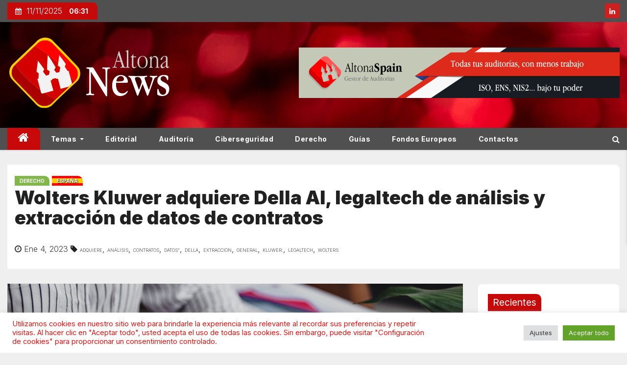

--- FILE ---
content_type: text/html; charset=UTF-8
request_url: https://news.altonaspain.es/espana/wolters-kluwer-adquiere-della-ai-legaltech-de-analisis-y-extraccion-de-datos-de-contratos-121/
body_size: 20890
content:
<!-- =========================
     Page Breadcrumb
============================== -->
<!DOCTYPE html>
<html lang="es">
   <head>
      <meta charset="UTF-8">
      <!-- Google Tag Manager -->
      <script>(function (w, d, s, l, i) {
              w[l] = w[l] || [];
              w[l].push({
                  'gtm.start':
                      new Date().getTime(), event: 'gtm.js'
              });
              var f = d.getElementsByTagName(s)[0],
                  j = d.createElement(s), dl = l != 'dataLayer' ? '&l=' + l : '';
              j.async = true;
              j.src =
                  'https://www.googletagmanager.com/gtm.js?id=' + i + dl;
              f.parentNode.insertBefore(j, f);
          })(window, document, 'script', 'dataLayer', 'GTM-TXQDFNX');</script>
      <!-- End Google Tag Manager -->
      <meta name="viewport" content="width=device-width, initial-scale=1">
      <link rel="profile" href="http://gmpg.org/xfn/11">

       <title>Wolters Kluwer adquiere Della AI, legaltech de análisis y extracción de datos de contratos &#8211; Noticias Altona</title>
<meta name='robots' content='max-image-preview:large' />
	<style>img:is([sizes="auto" i], [sizes^="auto," i]) { contain-intrinsic-size: 3000px 1500px }</style>
	<link rel='dns-prefetch' href='//www.googletagmanager.com' />
<link rel='dns-prefetch' href='//fonts.googleapis.com' />
<link rel="alternate" type="application/rss+xml" title="Noticias Altona &raquo; Feed" href="https://news.altonaspain.es/feed/" />
<link rel="alternate" type="application/rss+xml" title="Noticias Altona &raquo; Feed de los comentarios" href="https://news.altonaspain.es/comments/feed/" />
<link rel="alternate" type="application/rss+xml" title="Noticias Altona &raquo; Comentario Wolters Kluwer adquiere Della AI, legaltech de análisis y extracción de datos de contratos del feed" href="https://news.altonaspain.es/espana/wolters-kluwer-adquiere-della-ai-legaltech-de-analisis-y-extraccion-de-datos-de-contratos-121/feed/" />
<link rel='stylesheet' id='wp-block-library-css' href='https://news.altonaspain.es/wp-includes/css/dist/block-library/style.min.css?ver=6.8.3' type='text/css' media='all' />
<style id='classic-theme-styles-inline-css' type='text/css'>
/*! This file is auto-generated */
.wp-block-button__link{color:#fff;background-color:#32373c;border-radius:9999px;box-shadow:none;text-decoration:none;padding:calc(.667em + 2px) calc(1.333em + 2px);font-size:1.125em}.wp-block-file__button{background:#32373c;color:#fff;text-decoration:none}
</style>
<style id='feedzy-rss-feeds-loop-style-inline-css' type='text/css'>
.wp-block-feedzy-rss-feeds-loop{display:grid;gap:24px;grid-template-columns:repeat(1,1fr)}@media(min-width:782px){.wp-block-feedzy-rss-feeds-loop.feedzy-loop-columns-2,.wp-block-feedzy-rss-feeds-loop.feedzy-loop-columns-3,.wp-block-feedzy-rss-feeds-loop.feedzy-loop-columns-4,.wp-block-feedzy-rss-feeds-loop.feedzy-loop-columns-5{grid-template-columns:repeat(2,1fr)}}@media(min-width:960px){.wp-block-feedzy-rss-feeds-loop.feedzy-loop-columns-2{grid-template-columns:repeat(2,1fr)}.wp-block-feedzy-rss-feeds-loop.feedzy-loop-columns-3{grid-template-columns:repeat(3,1fr)}.wp-block-feedzy-rss-feeds-loop.feedzy-loop-columns-4{grid-template-columns:repeat(4,1fr)}.wp-block-feedzy-rss-feeds-loop.feedzy-loop-columns-5{grid-template-columns:repeat(5,1fr)}}.wp-block-feedzy-rss-feeds-loop .wp-block-image.is-style-rounded img{border-radius:9999px}.wp-block-feedzy-rss-feeds-loop .wp-block-image:has(:is(img:not([src]),img[src=""])){display:none}

</style>
<link rel='stylesheet' id='hashabr-block-style-css' href='https://news.altonaspain.es/wp-content/plugins/hashbar-wp-notification-bar/assets/css/block-style-index.css?ver=1.7.4' type='text/css' media='all' />
<link rel='stylesheet' id='hashbar-frontend-css' href='https://news.altonaspain.es/wp-content/plugins/hashbar-wp-notification-bar/assets/css/frontend.css?ver=1.7.4' type='text/css' media='all' />
<style id='global-styles-inline-css' type='text/css'>
:root{--wp--preset--aspect-ratio--square: 1;--wp--preset--aspect-ratio--4-3: 4/3;--wp--preset--aspect-ratio--3-4: 3/4;--wp--preset--aspect-ratio--3-2: 3/2;--wp--preset--aspect-ratio--2-3: 2/3;--wp--preset--aspect-ratio--16-9: 16/9;--wp--preset--aspect-ratio--9-16: 9/16;--wp--preset--color--black: #000000;--wp--preset--color--cyan-bluish-gray: #abb8c3;--wp--preset--color--white: #ffffff;--wp--preset--color--pale-pink: #f78da7;--wp--preset--color--vivid-red: #cf2e2e;--wp--preset--color--luminous-vivid-orange: #ff6900;--wp--preset--color--luminous-vivid-amber: #fcb900;--wp--preset--color--light-green-cyan: #7bdcb5;--wp--preset--color--vivid-green-cyan: #00d084;--wp--preset--color--pale-cyan-blue: #8ed1fc;--wp--preset--color--vivid-cyan-blue: #0693e3;--wp--preset--color--vivid-purple: #9b51e0;--wp--preset--gradient--vivid-cyan-blue-to-vivid-purple: linear-gradient(135deg,rgba(6,147,227,1) 0%,rgb(155,81,224) 100%);--wp--preset--gradient--light-green-cyan-to-vivid-green-cyan: linear-gradient(135deg,rgb(122,220,180) 0%,rgb(0,208,130) 100%);--wp--preset--gradient--luminous-vivid-amber-to-luminous-vivid-orange: linear-gradient(135deg,rgba(252,185,0,1) 0%,rgba(255,105,0,1) 100%);--wp--preset--gradient--luminous-vivid-orange-to-vivid-red: linear-gradient(135deg,rgba(255,105,0,1) 0%,rgb(207,46,46) 100%);--wp--preset--gradient--very-light-gray-to-cyan-bluish-gray: linear-gradient(135deg,rgb(238,238,238) 0%,rgb(169,184,195) 100%);--wp--preset--gradient--cool-to-warm-spectrum: linear-gradient(135deg,rgb(74,234,220) 0%,rgb(151,120,209) 20%,rgb(207,42,186) 40%,rgb(238,44,130) 60%,rgb(251,105,98) 80%,rgb(254,248,76) 100%);--wp--preset--gradient--blush-light-purple: linear-gradient(135deg,rgb(255,206,236) 0%,rgb(152,150,240) 100%);--wp--preset--gradient--blush-bordeaux: linear-gradient(135deg,rgb(254,205,165) 0%,rgb(254,45,45) 50%,rgb(107,0,62) 100%);--wp--preset--gradient--luminous-dusk: linear-gradient(135deg,rgb(255,203,112) 0%,rgb(199,81,192) 50%,rgb(65,88,208) 100%);--wp--preset--gradient--pale-ocean: linear-gradient(135deg,rgb(255,245,203) 0%,rgb(182,227,212) 50%,rgb(51,167,181) 100%);--wp--preset--gradient--electric-grass: linear-gradient(135deg,rgb(202,248,128) 0%,rgb(113,206,126) 100%);--wp--preset--gradient--midnight: linear-gradient(135deg,rgb(2,3,129) 0%,rgb(40,116,252) 100%);--wp--preset--font-size--small: 13px;--wp--preset--font-size--medium: 20px;--wp--preset--font-size--large: 36px;--wp--preset--font-size--x-large: 42px;--wp--preset--spacing--20: 0.44rem;--wp--preset--spacing--30: 0.67rem;--wp--preset--spacing--40: 1rem;--wp--preset--spacing--50: 1.5rem;--wp--preset--spacing--60: 2.25rem;--wp--preset--spacing--70: 3.38rem;--wp--preset--spacing--80: 5.06rem;--wp--preset--shadow--natural: 6px 6px 9px rgba(0, 0, 0, 0.2);--wp--preset--shadow--deep: 12px 12px 50px rgba(0, 0, 0, 0.4);--wp--preset--shadow--sharp: 6px 6px 0px rgba(0, 0, 0, 0.2);--wp--preset--shadow--outlined: 6px 6px 0px -3px rgba(255, 255, 255, 1), 6px 6px rgba(0, 0, 0, 1);--wp--preset--shadow--crisp: 6px 6px 0px rgba(0, 0, 0, 1);}:where(.is-layout-flex){gap: 0.5em;}:where(.is-layout-grid){gap: 0.5em;}body .is-layout-flex{display: flex;}.is-layout-flex{flex-wrap: wrap;align-items: center;}.is-layout-flex > :is(*, div){margin: 0;}body .is-layout-grid{display: grid;}.is-layout-grid > :is(*, div){margin: 0;}:where(.wp-block-columns.is-layout-flex){gap: 2em;}:where(.wp-block-columns.is-layout-grid){gap: 2em;}:where(.wp-block-post-template.is-layout-flex){gap: 1.25em;}:where(.wp-block-post-template.is-layout-grid){gap: 1.25em;}.has-black-color{color: var(--wp--preset--color--black) !important;}.has-cyan-bluish-gray-color{color: var(--wp--preset--color--cyan-bluish-gray) !important;}.has-white-color{color: var(--wp--preset--color--white) !important;}.has-pale-pink-color{color: var(--wp--preset--color--pale-pink) !important;}.has-vivid-red-color{color: var(--wp--preset--color--vivid-red) !important;}.has-luminous-vivid-orange-color{color: var(--wp--preset--color--luminous-vivid-orange) !important;}.has-luminous-vivid-amber-color{color: var(--wp--preset--color--luminous-vivid-amber) !important;}.has-light-green-cyan-color{color: var(--wp--preset--color--light-green-cyan) !important;}.has-vivid-green-cyan-color{color: var(--wp--preset--color--vivid-green-cyan) !important;}.has-pale-cyan-blue-color{color: var(--wp--preset--color--pale-cyan-blue) !important;}.has-vivid-cyan-blue-color{color: var(--wp--preset--color--vivid-cyan-blue) !important;}.has-vivid-purple-color{color: var(--wp--preset--color--vivid-purple) !important;}.has-black-background-color{background-color: var(--wp--preset--color--black) !important;}.has-cyan-bluish-gray-background-color{background-color: var(--wp--preset--color--cyan-bluish-gray) !important;}.has-white-background-color{background-color: var(--wp--preset--color--white) !important;}.has-pale-pink-background-color{background-color: var(--wp--preset--color--pale-pink) !important;}.has-vivid-red-background-color{background-color: var(--wp--preset--color--vivid-red) !important;}.has-luminous-vivid-orange-background-color{background-color: var(--wp--preset--color--luminous-vivid-orange) !important;}.has-luminous-vivid-amber-background-color{background-color: var(--wp--preset--color--luminous-vivid-amber) !important;}.has-light-green-cyan-background-color{background-color: var(--wp--preset--color--light-green-cyan) !important;}.has-vivid-green-cyan-background-color{background-color: var(--wp--preset--color--vivid-green-cyan) !important;}.has-pale-cyan-blue-background-color{background-color: var(--wp--preset--color--pale-cyan-blue) !important;}.has-vivid-cyan-blue-background-color{background-color: var(--wp--preset--color--vivid-cyan-blue) !important;}.has-vivid-purple-background-color{background-color: var(--wp--preset--color--vivid-purple) !important;}.has-black-border-color{border-color: var(--wp--preset--color--black) !important;}.has-cyan-bluish-gray-border-color{border-color: var(--wp--preset--color--cyan-bluish-gray) !important;}.has-white-border-color{border-color: var(--wp--preset--color--white) !important;}.has-pale-pink-border-color{border-color: var(--wp--preset--color--pale-pink) !important;}.has-vivid-red-border-color{border-color: var(--wp--preset--color--vivid-red) !important;}.has-luminous-vivid-orange-border-color{border-color: var(--wp--preset--color--luminous-vivid-orange) !important;}.has-luminous-vivid-amber-border-color{border-color: var(--wp--preset--color--luminous-vivid-amber) !important;}.has-light-green-cyan-border-color{border-color: var(--wp--preset--color--light-green-cyan) !important;}.has-vivid-green-cyan-border-color{border-color: var(--wp--preset--color--vivid-green-cyan) !important;}.has-pale-cyan-blue-border-color{border-color: var(--wp--preset--color--pale-cyan-blue) !important;}.has-vivid-cyan-blue-border-color{border-color: var(--wp--preset--color--vivid-cyan-blue) !important;}.has-vivid-purple-border-color{border-color: var(--wp--preset--color--vivid-purple) !important;}.has-vivid-cyan-blue-to-vivid-purple-gradient-background{background: var(--wp--preset--gradient--vivid-cyan-blue-to-vivid-purple) !important;}.has-light-green-cyan-to-vivid-green-cyan-gradient-background{background: var(--wp--preset--gradient--light-green-cyan-to-vivid-green-cyan) !important;}.has-luminous-vivid-amber-to-luminous-vivid-orange-gradient-background{background: var(--wp--preset--gradient--luminous-vivid-amber-to-luminous-vivid-orange) !important;}.has-luminous-vivid-orange-to-vivid-red-gradient-background{background: var(--wp--preset--gradient--luminous-vivid-orange-to-vivid-red) !important;}.has-very-light-gray-to-cyan-bluish-gray-gradient-background{background: var(--wp--preset--gradient--very-light-gray-to-cyan-bluish-gray) !important;}.has-cool-to-warm-spectrum-gradient-background{background: var(--wp--preset--gradient--cool-to-warm-spectrum) !important;}.has-blush-light-purple-gradient-background{background: var(--wp--preset--gradient--blush-light-purple) !important;}.has-blush-bordeaux-gradient-background{background: var(--wp--preset--gradient--blush-bordeaux) !important;}.has-luminous-dusk-gradient-background{background: var(--wp--preset--gradient--luminous-dusk) !important;}.has-pale-ocean-gradient-background{background: var(--wp--preset--gradient--pale-ocean) !important;}.has-electric-grass-gradient-background{background: var(--wp--preset--gradient--electric-grass) !important;}.has-midnight-gradient-background{background: var(--wp--preset--gradient--midnight) !important;}.has-small-font-size{font-size: var(--wp--preset--font-size--small) !important;}.has-medium-font-size{font-size: var(--wp--preset--font-size--medium) !important;}.has-large-font-size{font-size: var(--wp--preset--font-size--large) !important;}.has-x-large-font-size{font-size: var(--wp--preset--font-size--x-large) !important;}
:where(.wp-block-post-template.is-layout-flex){gap: 1.25em;}:where(.wp-block-post-template.is-layout-grid){gap: 1.25em;}
:where(.wp-block-columns.is-layout-flex){gap: 2em;}:where(.wp-block-columns.is-layout-grid){gap: 2em;}
:root :where(.wp-block-pullquote){font-size: 1.5em;line-height: 1.6;}
</style>
<link rel='stylesheet' id='cookie-law-info-css' href='https://news.altonaspain.es/wp-content/plugins/cookie-law-info/legacy/public/css/cookie-law-info-public.css?ver=3.3.6' type='text/css' media='all' />
<link rel='stylesheet' id='cookie-law-info-gdpr-css' href='https://news.altonaspain.es/wp-content/plugins/cookie-law-info/legacy/public/css/cookie-law-info-gdpr.css?ver=3.3.6' type='text/css' media='all' />
<link rel='stylesheet' id='newses-fonts-css' href='//fonts.googleapis.com/css?family=Montserrat%3A400%2C500%2C700%7CInter%3A300%2C400%2C700%2C900%26display%3Dswap&#038;subset=latin%2Clatin-ext' type='text/css' media='all' />
<link rel='stylesheet' id='bootstrap-css' href='https://news.altonaspain.es/wp-content/themes/newses/css/bootstrap.css?ver=6.8.3' type='text/css' media='all' />
<link rel='stylesheet' id='newses-style-css' href='https://news.altonaspain.es/wp-content/themes/newses/style.css?ver=6.8.3' type='text/css' media='all' />
<link rel='stylesheet' id='newses-default-css' href='https://news.altonaspain.es/wp-content/themes/newses/css/colors/default.css?ver=6.8.3' type='text/css' media='all' />
<link rel='stylesheet' id='font-awesome-css' href='https://news.altonaspain.es/wp-content/themes/newses/css/font-awesome.css?ver=6.8.3' type='text/css' media='all' />
<link rel='stylesheet' id='smartmenus-css' href='https://news.altonaspain.es/wp-content/themes/newses/css/jquery.smartmenus.bootstrap.css?ver=6.8.3' type='text/css' media='all' />
<link rel='stylesheet' id='newses-swiper.min-css' href='https://news.altonaspain.es/wp-content/themes/newses/css/swiper.min.css?ver=6.8.3' type='text/css' media='all' />
<script type="text/javascript" src="https://news.altonaspain.es/wp-includes/js/jquery/jquery.min.js?ver=3.7.1" id="jquery-core-js"></script>
<script type="text/javascript" src="https://news.altonaspain.es/wp-includes/js/jquery/jquery-migrate.min.js?ver=3.4.1" id="jquery-migrate-js"></script>
<script type="text/javascript" id="cookie-law-info-js-extra">
/* <![CDATA[ */
var Cli_Data = {"nn_cookie_ids":[],"cookielist":[],"non_necessary_cookies":[],"ccpaEnabled":"","ccpaRegionBased":"","ccpaBarEnabled":"","strictlyEnabled":["necessary","obligatoire"],"ccpaType":"gdpr","js_blocking":"1","custom_integration":"","triggerDomRefresh":"","secure_cookies":""};
var cli_cookiebar_settings = {"animate_speed_hide":"500","animate_speed_show":"500","background":"#FFF","border":"#b1a6a6c2","border_on":"","button_1_button_colour":"#61a229","button_1_button_hover":"#4e8221","button_1_link_colour":"#fff","button_1_as_button":"1","button_1_new_win":"","button_2_button_colour":"#333","button_2_button_hover":"#292929","button_2_link_colour":"#444","button_2_as_button":"","button_2_hidebar":"1","button_3_button_colour":"#dedfe0","button_3_button_hover":"#b2b2b3","button_3_link_colour":"#333333","button_3_as_button":"1","button_3_new_win":"","button_4_button_colour":"#dedfe0","button_4_button_hover":"#b2b2b3","button_4_link_colour":"#333333","button_4_as_button":"1","button_7_button_colour":"#61a229","button_7_button_hover":"#4e8221","button_7_link_colour":"#fff","button_7_as_button":"1","button_7_new_win":"","font_family":"inherit","header_fix":"","notify_animate_hide":"1","notify_animate_show":"","notify_div_id":"#cookie-law-info-bar","notify_position_horizontal":"right","notify_position_vertical":"bottom","scroll_close":"1","scroll_close_reload":"","accept_close_reload":"","reject_close_reload":"","showagain_tab":"","showagain_background":"#fff","showagain_border":"#000","showagain_div_id":"#cookie-law-info-again","showagain_x_position":"100px","text":"#dd1313","show_once_yn":"1","show_once":"10000","logging_on":"","as_popup":"","popup_overlay":"1","bar_heading_text":"","cookie_bar_as":"banner","popup_showagain_position":"bottom-right","widget_position":"left"};
var log_object = {"ajax_url":"https:\/\/news.altonaspain.es\/wp-admin\/admin-ajax.php"};
/* ]]> */
</script>
<script type="text/javascript" src="https://news.altonaspain.es/wp-content/plugins/cookie-law-info/legacy/public/js/cookie-law-info-public.js?ver=3.3.6" id="cookie-law-info-js"></script>
<script type="text/javascript" id="hashbar-frontend-js-extra">
/* <![CDATA[ */
var hashbar_localize = {"dont_show_bar_after_close":"","notification_display_time":"400","bar_keep_closed":"","cookies_expire_time":"","cookies_expire_type":""};
/* ]]> */
</script>
<script type="text/javascript" src="https://news.altonaspain.es/wp-content/plugins/hashbar-wp-notification-bar/assets/js/frontend.js?ver=1.7.4" id="hashbar-frontend-js"></script>
<script type="text/javascript" src="https://news.altonaspain.es/wp-content/plugins/hashbar-wp-notification-bar/assets/js/js.cookie.min.js?ver=1.7.4" id="js-cookie-js"></script>
<script type="text/javascript" src="https://news.altonaspain.es/wp-content/themes/newses/js/navigation.js?ver=6.8.3" id="newses-navigation-js"></script>
<script type="text/javascript" src="https://news.altonaspain.es/wp-content/themes/newses/js/bootstrap.js?ver=6.8.3" id="bootstrap-js"></script>
<script type="text/javascript" src="https://news.altonaspain.es/wp-content/themes/newses/js/jquery.marquee.js?ver=6.8.3" id="newses-marquee-js-js"></script>
<script type="text/javascript" src="https://news.altonaspain.es/wp-content/themes/newses/js/swiper.min.js?ver=6.8.3" id="newses-swiper.min.js-js"></script>
<script type="text/javascript" src="https://news.altonaspain.es/wp-content/themes/newses/js/jquery.smartmenus.js?ver=6.8.3" id="smartmenus-js-js"></script>
<script type="text/javascript" src="https://news.altonaspain.es/wp-content/themes/newses/js/bootstrap-smartmenus.js?ver=6.8.3" id="bootstrap-smartmenus-js-js"></script>

<!-- Fragmento de código de la etiqueta de Google (gtag.js) añadida por Site Kit -->
<!-- Fragmento de código de Google Analytics añadido por Site Kit -->
<script type="text/javascript" src="https://www.googletagmanager.com/gtag/js?id=G-89NJSZKFZC" id="google_gtagjs-js" async></script>
<script type="text/javascript" id="google_gtagjs-js-after">
/* <![CDATA[ */
window.dataLayer = window.dataLayer || [];function gtag(){dataLayer.push(arguments);}
gtag("set","linker",{"domains":["news.altonaspain.es"]});
gtag("js", new Date());
gtag("set", "developer_id.dZTNiMT", true);
gtag("config", "G-89NJSZKFZC");
/* ]]> */
</script>
<link rel="https://api.w.org/" href="https://news.altonaspain.es/wp-json/" /><link rel="alternate" title="JSON" type="application/json" href="https://news.altonaspain.es/wp-json/wp/v2/posts/73068" /><link rel="EditURI" type="application/rsd+xml" title="RSD" href="https://news.altonaspain.es/xmlrpc.php?rsd" />
<meta name="generator" content="WordPress 6.8.3" />
<link rel="canonical" href="https://news.altonaspain.es/espana/wolters-kluwer-adquiere-della-ai-legaltech-de-analisis-y-extraccion-de-datos-de-contratos-121/" />
<link rel='shortlink' href='https://news.altonaspain.es/?p=73068' />
<link rel="alternate" title="oEmbed (JSON)" type="application/json+oembed" href="https://news.altonaspain.es/wp-json/oembed/1.0/embed?url=https%3A%2F%2Fnews.altonaspain.es%2Fespana%2Fwolters-kluwer-adquiere-della-ai-legaltech-de-analisis-y-extraccion-de-datos-de-contratos-121%2F" />
<link rel="alternate" title="oEmbed (XML)" type="text/xml+oembed" href="https://news.altonaspain.es/wp-json/oembed/1.0/embed?url=https%3A%2F%2Fnews.altonaspain.es%2Fespana%2Fwolters-kluwer-adquiere-della-ai-legaltech-de-analisis-y-extraccion-de-datos-de-contratos-121%2F&#038;format=xml" />
<!-- start Simple Custom CSS and JS -->
<style type="text/css">
h4.title .lg a,
h4.title a,
.mg-blog-inner h4.title .lg a{
	text-shadow: none !important;
}
</style>
<!-- end Simple Custom CSS and JS -->
<style type="text/css">
.feedzy-rss-link-icon:after {
	content: url("https://news.altonaspain.es/wp-content/plugins/feedzy-rss-feeds/img/external-link.png");
	margin-left: 3px;
}
</style>
		<meta name="generator" content="Site Kit by Google 1.165.0" /><link rel="pingback" href="https://news.altonaspain.es/xmlrpc.php"><style>
	span.oe_textdirection { unicode-bidi: bidi-override; direction: rtl; }
	span.oe_displaynone { display: none; }
</style>
           <style type="text/css">
                            .site-title a,
              .site-description{
                  position: absolute;
                  clip:     rect(1px, 1px, 1px, 1px);
                  display:  none;
                  }

              
           </style>
            <style type="text/css" id="custom-background-css">
body.custom-background { background-color: #efefef; }
</style>
	
<!-- Fragmento de código de Google Tag Manager añadido por Site Kit -->
<script type="text/javascript">
/* <![CDATA[ */

			( function( w, d, s, l, i ) {
				w[l] = w[l] || [];
				w[l].push( {'gtm.start': new Date().getTime(), event: 'gtm.js'} );
				var f = d.getElementsByTagName( s )[0],
					j = d.createElement( s ), dl = l != 'dataLayer' ? '&l=' + l : '';
				j.async = true;
				j.src = 'https://www.googletagmanager.com/gtm.js?id=' + i + dl;
				f.parentNode.insertBefore( j, f );
			} )( window, document, 'script', 'dataLayer', 'GTM-TXQDFNX' );
			
/* ]]> */
</script>

<!-- Final del fragmento de código de Google Tag Manager añadido por Site Kit -->
<link rel="icon" href="https://news.altonaspain.es/wp-content/uploads/2025/09/altona-news-logo.svg" sizes="32x32" />
<link rel="icon" href="https://news.altonaspain.es/wp-content/uploads/2025/09/altona-news-logo.svg" sizes="192x192" />
<link rel="apple-touch-icon" href="https://news.altonaspain.es/wp-content/uploads/2025/09/altona-news-logo.svg" />
<meta name="msapplication-TileImage" content="https://news.altonaspain.es/wp-content/uploads/2025/09/altona-news-logo.svg" />
		<style type="text/css" id="wp-custom-css">
			.mg-headwidget .site-branding-text, .mg-headwidget .site-branding-text a, .site-title a, .site-description, .site-title a:hover, .site-description{color: #fff;}		</style>
		   </head>
       <body class="wp-singular post-template-default single single-post postid-73068 single-format-standard custom-background wp-custom-logo wp-theme-newses wide" >
      <!-- Google Tag Manager (noscript) -->
      <noscript>
         <iframe
               src="https://www.googletagmanager.com/ns.html?id=GTM-TXQDFNX"
               height="0" width="0" style="display:none;visibility:hidden"></iframe>
      </noscript>
      <!-- End Google Tag Manager (noscript) -->
       		<!-- Fragmento de código de Google Tag Manager (noscript) añadido por Site Kit -->
		<noscript>
			<iframe src="https://www.googletagmanager.com/ns.html?id=GTM-TXQDFNX" height="0" width="0" style="display:none;visibility:hidden"></iframe>
		</noscript>
		<!-- Final del fragmento de código de Google Tag Manager (noscript) añadido por Site Kit -->
		      <div id="page" class="site">
         <a class="skip-link screen-reader-text" href="#content">
             Saltar al contenido</a>
         <!--wrapper-->
         <div class="wrapper" id="custom-background-css">
            <header class="mg-headwidget">
               <!--==================== TOP BAR ====================-->
                <div class="mg-head-detail d-none d-md-block">
      <div class="container">
        <div class="row align-items-center">
                        <div class="col-md-6 col-xs-12 col-sm-6">
                <ul class="info-left">
                               <li><i class="fa fa-calendar ml-3"></i>11/11/2025                      <span class="time">  06:31</span>
                              </li>

                        </ul>
            </div>
                        <div class="col-md-6 col-xs-12">
                <ul class="mg-social info-right">
                    
                                            <li><span class="icon-soci linkedin"><a target="_blank"  href="https://www.linkedin.com/company/3280853/"><i class="fa fa-linkedin"></i></a></span></li>
                                      </ul>
            </div>
                    </div>
    </div>
</div>
               <div class="clearfix"></div>
                               <div
                     class="mg-nav-widget-area-back"
                     style='background-image: url("https://news.altonaspain.es/wp-content/uploads/2022/05/cropped-top-background-bokeh-red02.png" );'>
                                     <div class="overlay">
                     <div
                           class="inner" >
                        <div class="container">
                           <div class="mg-nav-widget-area">
                              <div class="row align-items-center">
                                 <div class="col-md-4 text-center-xs">
                              <span class="navbar-brand">
                                  <a href="https://news.altonaspain.es/">
                                  <img
                                        src="https://news.altonaspain.es/media/na-full.svg"
                                        class="custom-logo"
                                        alt="Noticias Altona"
                                        width="338"
                                        height="56"
                                  >
                                     </a>
                              </span>
                                 </div>
                                              <div class="col-md-8 text-center-xs">
                                    <div class="container">
                    <div class="row align-items-center">
                    <div class="ml-auto py-2">
                            <a class="pull-right img-fluid" href="https://altonaspain.com/login" target="_blank">
                                <img width="655" height="103" src="https://news.altonaspain.es/wp-content/uploads/2025/09/banner004.png" class="attachment-full size-full" alt="" decoding="async" fetchpriority="high" srcset="https://news.altonaspain.es/wp-content/uploads/2025/09/banner004.png 655w, https://news.altonaspain.es/wp-content/uploads/2025/09/banner004-300x47.png 300w" sizes="(max-width: 655px) 100vw, 655px" />                            </a>
                    </div></div></div>
                                        <!--== Top Tags ==-->
                  <div class="mg-tpt-tag-area">
                                         </div>
            <!-- Trending line END -->

                </div>
            
                              </div>
                           </div>
                        </div>
                     </div>
                  </div>
               </div>
               <div class="mg-menu-full">
                  <nav class="navbar navbar-expand-lg navbar-wp">
                     <div class="container">
                        <!-- Right nav -->
                        <div class="m-header align-items-center">
                           <a class="mobilehomebtn" href="https://news.altonaspain.es"><span
                                    class="fa fa-home"></span></a>
                           <!-- navbar-toggle -->
                           <button
                                 class="navbar-toggler collapsed mr-auto" type="button" data-toggle="collapse"
                                 data-target="#navbar-wp" aria-controls="navbarSupportedContent" aria-expanded="false"
                                 aria-label="Cambia tipo de navegación">
                              <span class="my-1 mx-2 close"></span>
                              <span class="navbar-toggler-icon"></span>
                           </button>
                           <!-- /navbar-toggle -->
                                                               <div class="dropdown show mg-search-box">
                                      <a
                                            class="dropdown-toggle msearch ml-auto"
                                            href="#" role="button"
                                            id="dropdownMenuLink" data-toggle="dropdown" aria-haspopup="true"
                                            aria-expanded="false">
                                         <i class="fa fa-search"></i>
                                      </a>
                                      <div class="dropdown-menu searchinner" aria-labelledby="dropdownMenuLink">
                                          <form role="search" method="get" id="searchform" action="https://news.altonaspain.es/">
  <div class="input-group">
    <input type="search" class="form-control" placeholder="Buscar" value="" name="s" />
    <span class="input-group-btn btn-default">
    <button type="submit" class="btn"> <i class="fa fa-search"></i> </button>
    </span> </div>
</form>                                      </div>
                                   </div>
                                                        </div>
                        <!-- /Right nav -->
                        <!-- Navigation -->
                        <div class="collapse navbar-collapse" id="navbar-wp">

                            <ul id="menu-primary" class="nav navbar-nav mr-auto"><li class="active home"><a class="nav-link homebtn" title="Home" href="https://news.altonaspain.es"><span class='fa fa-home'></span></a></li><li id="menu-item-198" class="menu-item menu-item-type-taxonomy menu-item-object-category menu-item-has-children menu-item-198 dropdown"><a class="nav-link" title="Temas" href="https://news.altonaspain.es/cat/news/" data-toggle="dropdown" class="dropdown-toggle">Temas </a>
<ul role="menu" class=" dropdown-menu">
	<li id="menu-item-7137" class="menu-item menu-item-type-taxonomy menu-item-object-category current-post-ancestor current-menu-parent current-post-parent menu-item-7137"><a class="dropdown-item" title="España" href="https://news.altonaspain.es/cat/espana/">España</a></li>
	<li id="menu-item-7136" class="menu-item menu-item-type-taxonomy menu-item-object-category menu-item-7136"><a class="dropdown-item" title="Europa" href="https://news.altonaspain.es/cat/europa/">Europa</a></li>
	<li id="menu-item-10548" class="menu-item menu-item-type-taxonomy menu-item-object-category menu-item-10548"><a class="dropdown-item" title="Forensic" href="https://news.altonaspain.es/cat/forensic/">Forensic</a></li>
	<li id="menu-item-10549" class="menu-item menu-item-type-taxonomy menu-item-object-category menu-item-10549"><a class="dropdown-item" title="PYME" href="https://news.altonaspain.es/cat/economy/pyme/">PYME</a></li>
</ul>
</li>
<li id="menu-item-7382" class="menu-item menu-item-type-post_type menu-item-object-page menu-item-7382"><a class="nav-link" title="Editorial" href="https://news.altonaspain.es/home/editorial/">Editorial</a></li>
<li id="menu-item-7134" class="menu-item menu-item-type-taxonomy menu-item-object-category menu-item-7134"><a class="nav-link" title="Auditoría" href="https://news.altonaspain.es/cat/auditoria/">Auditoría</a></li>
<li id="menu-item-7135" class="menu-item menu-item-type-taxonomy menu-item-object-category menu-item-7135"><a class="nav-link" title="Ciberseguridad" href="https://news.altonaspain.es/cat/ciberseguridad/">Ciberseguridad</a></li>
<li id="menu-item-22372" class="menu-item menu-item-type-taxonomy menu-item-object-category current-post-ancestor current-menu-parent current-post-parent menu-item-22372"><a class="nav-link" title="Derecho" href="https://news.altonaspain.es/cat/derecho/">Derecho</a></li>
<li id="menu-item-20481" class="menu-item menu-item-type-taxonomy menu-item-object-category menu-item-20481"><a class="nav-link" title="Guías" href="https://news.altonaspain.es/cat/guias/">Guías</a></li>
<li id="menu-item-7138" class="menu-item menu-item-type-post_type menu-item-object-page menu-item-7138"><a class="nav-link" title="Fondos Europeos" href="https://news.altonaspain.es/home/fondos-europeos/">Fondos Europeos</a></li>
<li id="menu-item-237" class="menu-item menu-item-type-post_type menu-item-object-page menu-item-237"><a class="nav-link" title="Contactos" href="https://news.altonaspain.es/home/contactos/">Contactos</a></li>
</ul>                        </div>
                        <!--/ Navigation -->
                        <!-- Right nav -->
                        <div class="desk-header pl-3 ml-auto my-2 my-lg-0 position-relative align-items-center">
                           <!-- /navbar-toggle -->
                                                               <div class="dropdown show mg-search-box">
                                      <a
                                            class="dropdown-toggle msearch ml-auto" href="#" role="button"
                                            id="dropdownMenuLinkA" data-toggle="dropdown" aria-haspopup="true"
                                            aria-expanded="false">
                                         <i class="fa fa-search"></i>
                                      </a>
                                      <div class="dropdown-menu searchinner" aria-labelledby="dropdownMenuLinkA">
                                          <form role="search" method="get" id="searchform" action="https://news.altonaspain.es/">
  <div class="input-group">
    <input type="search" class="form-control" placeholder="Buscar" value="" name="s" />
    <span class="input-group-btn btn-default">
    <button type="submit" class="btn"> <i class="fa fa-search"></i> </button>
    </span> </div>
</form>                                      </div>
                                   </div>
                                                        </div>
                        <!-- /Right nav -->
                     </div>
                  </nav>
               </div>
            </header>
            <div class="clearfix"></div>
            <!--== /Top Tags ==-->
                                              <!--== Home Slider ==-->
                                      <!--==/ Home Slider ==-->
              <!--==================== Newses breadcrumb section ====================-->
<!-- =========================
     Page Content Section
============================== -->
<main id="content" class="fadein">
   <!--container-->
   <div class="container">
      <!--row-->
      <div class="row">
         <div class="col-md-12">
            <div class="mg-header mb-30">
                                                                   <div class="mg-blog-category mb-1">
                               <a class="newses-categories category-color-4" href="https://news.altonaspain.es/cat/derecho/" alt="Ver todas las entradas de Derecho"> 
                                 Derecho
                             </a><a class="newses-categories category-color-4" href="https://news.altonaspain.es/cat/espana/" alt="Ver todas las entradas de España"> 
                                 España
                             </a>                           </div>
                                               <h1 class="title">Wolters Kluwer adquiere Della AI, legaltech de análisis y extracción de datos de contratos</h1>
                       <div class="media mg-info-author-block">
                           
                          <div class="media-body">
                              
                              
                                                                   <span class="mg-blog-date"><i class="fa fa-clock-o"></i>
                                         Ene 4, 2023</span>
                                                                           <span class="newses-tags"><i class="fa fa-tag"></i>
                      <a href="https://news.altonaspain.es/espana/wolters-kluwer-adquiere-della-ai-legaltech-de-analisis-y-extraccion-de-datos-de-contratos-121/"><a href="https://news.altonaspain.es/tag/adquiere/" rel="tag">adquiere</a>, <a href="https://news.altonaspain.es/tag/analisis/" rel="tag">análisis</a>, <a href="https://news.altonaspain.es/tag/contratos/" rel="tag">contratos</a>, <a href="https://news.altonaspain.es/tag/datos/" rel="tag">datos”</a>, <a href="https://news.altonaspain.es/tag/della/" rel="tag">della</a>, <a href="https://news.altonaspain.es/tag/extraccion/" rel="tag">extracción</a>, <a href="https://news.altonaspain.es/tag/general/" rel="tag">general</a>, <a href="https://news.altonaspain.es/tag/kluwer/" rel="tag">kluwer:</a>, <a href="https://news.altonaspain.es/tag/legaltech/" rel="tag">legaltech</a>, <a href="https://news.altonaspain.es/tag/wolters/" rel="tag">wolters</a></a>
                    </span>
                                      

                          </div>
                       </div>
                                </div>
         </div>
         <!--col-md-->
                             <div class="col-md-9">
                                                      <div class="mg-blog-post-box">
                          <img width="1000" height="667" src="https://news.altonaspain.es/wp-content/uploads/2022/05/female-hands-press-laptop-keys-while-sitting-at-wooden-table-with-white-cappuccino-cup.jpg" class="img-responsive wprpt-random-post-image wp-post-image" alt="" decoding="async" srcset="https://news.altonaspain.es/wp-content/uploads/2022/05/female-hands-press-laptop-keys-while-sitting-at-wooden-table-with-white-cappuccino-cup.jpg 1000w, https://news.altonaspain.es/wp-content/uploads/2022/05/female-hands-press-laptop-keys-while-sitting-at-wooden-table-with-white-cappuccino-cup-300x200.jpg 300w, https://news.altonaspain.es/wp-content/uploads/2022/05/female-hands-press-laptop-keys-while-sitting-at-wooden-table-with-white-cappuccino-cup-768x512.jpg 768w" sizes="(max-width: 1000px) 100vw, 1000px" />                         <article class="small single p-3">
                             <span class="tiempo-estimado">Tiempo estimado de lectura: 1 minutos, 18 segundos</span><p><strong>Wolters Kluwer Legal &amp; Regulatory</strong> ha adquirido recientemente <strong>Della AI</strong>, un proveedor líder de tecnología de inteligencia artificial basada en el procesamiento avanzado del lenguaje natural que permite a los profesionales del derecho revisar los contratos en varios idiomas simplemente haciendo preguntas. Della AI se convierte de esta forma en parte de la unidad de <strong>Wolters Kluwer Legal Software</strong>, que ya ofrece herramientas como <strong><a href="https://www.derechopractico.es/guialegaltech/legisway/" target="_blank" rel="noopener">Legisway</a></strong>, software para asesorías jurídicas; <strong><a href="https://www.derechopractico.es/guialegaltech/kleos/" target="_blank" rel="noopener">Kleos</a></strong>, software de gestión de práctica legal en la nube para bufetes de abogados; y la también recientemente incorporada <strong><a href="https://www.derechopractico.es/guialegaltech/kmaleon-abogados/" target="_blank" rel="noopener">Kmaleón</a></strong>.</p>
<p><strong>Della AI</strong> ya está disponible en España, y se puede contratar de forma individual o potenciando las funcionalidades de <strong>Legisway</strong>, que es donde tiene mucho sentido. Muy pronto hablaremos en <strong>Derecho Práctico</strong> sobre esta herramienta focalizada en uno de los grandes retos que despachos y asesorías jurídicas tendrán en este 2023: <strong>la gestión de los contratos</strong>.</p>
<p><strong><a href="https://www.linkedin.com/in/giulietta-lemmi-8889241b3/" target="_blank" rel="noopener">Giulietta Lemmi</a></strong>, CEO de <strong>Wolters Kluwer Legal &amp; Regulatory Legal Software</strong>, ha comentado: “Al integrar la experiencia y el conocimiento de Della AI en Wolters Kluwer Legal &amp; Regulatory, estamos mejorando aún más el valor que brindamos a nuestros clientes, al invertir en el desarrollo continuo de esta tecnología clave y las personas detrás de ella. Hoy, nuestros clientes ya reconocen el valor de Legisway en todas sus actividades legales. Junto con Della AI, mejoraremos aún más la experiencia de nuestros clientes y aseguraremos una posición de liderazgo para Wolters Kluwer en el mercado legal corporativo”.</p>
<p><strong><a href="https://www.linkedin.com/in/frerebeau/" target="_blank" rel="noopener">Christophe Frèrebeau</a></strong>, fundador y director ejecutivo de <strong>Della AI</strong>, agrega: “Estamos muy orgullosos de unirnos a la familia Wolters Kluwer. WK reconoce el potencial de Della AI para sus clientes, ya que se creó para hacer que la búsqueda, el análisis y la extracción de datos de los contratos sean más simples y rápidos a través de la inteligencia artificial, y estamos entusiasmados de aprovechar nuestra experiencia para ayudar a que Legisway sea aún más inteligente. Convertirse en parte de Wolters Kluwer brindará grandes oportunidades para nuestros clientes y socios”.</p>
<p><strong>Della AI</strong>, fundada en 2018, tiene oficinas en Londres y París y emplea a 16 profesionales. <strong>Wolters Kluwer</strong> espera que la inversión genere un retorno sobre el capital invertido (ROIC) por encima de su costo de capital ponderado (8 %) dentro de 3 a 5 años y espera que la transacción tenga un impacto insignificante en las ganancias ajustadas.</p>                                                                     <script>
               function pinIt() {
                   var e = document.createElement('script');
                   e.setAttribute('type', 'text/javascript');
                   e.setAttribute('charset', 'UTF-8');
                   e.setAttribute('src', 'https://assets.pinterest.com/js/pinmarklet.js?r=' + Math.random() * 99999999);
                   document.body.appendChild(e);
               }
           </script>
           <div class="post-share">
              <div class="post-share-icons cf">

                 <a href="https://www.facebook.com/sharer.php?u=https://news.altonaspain.es/espana/wolters-kluwer-adquiere-della-ai-legaltech-de-analisis-y-extraccion-de-datos-de-contratos-121/" class="link facebook" target="_blank">
                    <i class="fa fa-facebook"></i></a>

                 <a href="http://twitter.com/share?url=https://news.altonaspain.es/espana/wolters-kluwer-adquiere-della-ai-legaltech-de-analisis-y-extraccion-de-datos-de-contratos-121/&#038;text=Wolters%20Kluwer%20adquiere%20Della%20AI%2C%20legaltech%20de%20an%C3%A1lisis%20y%20extracci%C3%B3n%20de%20datos%20de%20contratos" class="link twitter" target="_blank">
                    <i class="fa fa-twitter"></i></a>

                 <a href="mailto:?subject=Wolters%20Kluwer%20adquiere%20Della%20AI,%20legaltech%20de%20análisis%20y%20extracción%20de%20datos%20de%20contratos&#038;body=https://news.altonaspain.es/espana/wolters-kluwer-adquiere-della-ai-legaltech-de-analisis-y-extraccion-de-datos-de-contratos-121/" class="link email" target="_blank">
                    <i class="fa fa-envelope-o"></i></a>

                 <a href="https://www.linkedin.com/sharing/share-offsite/?url=https://news.altonaspain.es/espana/wolters-kluwer-adquiere-della-ai-legaltech-de-analisis-y-extraccion-de-datos-de-contratos-121/&#038;title=Wolters%20Kluwer%20adquiere%20Della%20AI%2C%20legaltech%20de%20an%C3%A1lisis%20y%20extracci%C3%B3n%20de%20datos%20de%20contratos" class="link linkedin" target="_blank">
                    <i class="fa fa-linkedin"></i></a>

                 <a href="https://telegram.me/share/url?url=https://news.altonaspain.es/espana/wolters-kluwer-adquiere-della-ai-legaltech-de-analisis-y-extraccion-de-datos-de-contratos-121/&#038;text&#038;title=Wolters%20Kluwer%20adquiere%20Della%20AI%2C%20legaltech%20de%20an%C3%A1lisis%20y%20extracci%C3%B3n%20de%20datos%20de%20contratos" class="link telegram" target="_blank">
                    <i class="fa fa-telegram"></i></a>

                 <a href="javascript:pinIt();" class="link pinterest"><i class="fa fa-pinterest"></i></a>
              </div>
           </div>

                                                                 <div class="clearfix mb-3"></div>
                             
	<nav class="navigation post-navigation" aria-label="Entradas">
		<h2 class="screen-reader-text">Navegación de entradas</h2>
		<div class="nav-links"><div class="nav-previous"><a href="https://news.altonaspain.es/espana/chatgpt-y-su-potencial-impacto-en-las-profesiones-legales-en-el-observatorio-legaltech-new-law-garrigues-icade-12/" rel="prev">ChatGPT y su potencial impacto en las profesiones legales, en el Observatorio Legaltech &amp; New Law Garrigues ICADE <div class="fa fa-angle-double-right"></div><span></span></a></div><div class="nav-next"><a href="https://news.altonaspain.es/derecho/future-ready-lawyer-2022-de-wolters-kluwer-confirma-la-gran-dimision/" rel="next"><div class="fa fa-angle-double-left"></div><span></span> Future Ready Lawyer 2022 de Wolters Kluwer confirma la «gran dimisión»</a></div></div>
	</nav>                                                      </article>

                      </div>
                      <div class="clearfix mb-4"></div>
                                                                        <div class="wd-back">
                             <!--Start mg-realated-slider -->
                             <div class="mg-sec-title st3">
                                <!-- mg-sec-title -->
                                                                 <h4>
                                   <span class="bg">
                                       Contenidos relacionados                                   </span>
                                </h4>
                             </div>
                             <!-- // mg-sec-title -->
                             <div class="small-list-post row">
                                <!-- featured_post -->
                                                                                                                          <!-- blog -->
                                            <div class="small-post media col-md-6 col-sm-6 col-xs-12">
                                               <div
                                                     class="img-small-post back-img"
                                                     style="background-image: url('https://news.altonaspain.es/wp-content/uploads/2023/02/patternpad-34.svg');">
                                                  <a
                                                        href="https://news.altonaspain.es/derecho/ecija-se-une-a-ilunion-legal-academy-para-impulsar-la-inclusion-en-el-sector-juridico/"
                                                        class="link-div"></a>
                                               </div>
                                               <div class="small-post-content media-body">
                                                                                                             <div class="mg-blog-category"> <a class="newses-categories category-color-4" href="https://news.altonaspain.es/cat/derecho/" alt="Ver todas las entradas de Derecho"> 
                                 Derecho
                             </a>                                                          </div>                                                   <!-- small-post-content -->
                                                  <h5 class="title"><a
                                                           href="https://news.altonaspain.es/derecho/ecija-se-une-a-ilunion-legal-academy-para-impulsar-la-inclusion-en-el-sector-juridico/"
                                                           title="Permalink to: ECIJA se une a ILUNION Legal Academy para impulsar la inclusión en el sector jurídico">
                                                          ECIJA se une a ILUNION Legal Academy para impulsar la inclusión en el sector jurídico</a></h5>
                                                  <!-- // title_small_post -->
                                                  <div class="mg-blog-meta">
                                                                                                                   <a
                                                                   href="https://news.altonaspain.es/2025/11/">
                                                                 Nov 11, 2025</a></span>
                                                                                                                       <a href="https://news.altonaspain.es/author/lorenz/">
                                                                <i class="fa fa-user-circle-o"></i> Altona                                                             </a>
                                                                                                                                                                  </div>
                                               </div>
                                            </div>
                                            <!-- blog -->
                                                                                                                                  <!-- blog -->
                                            <div class="small-post media col-md-6 col-sm-6 col-xs-12">
                                               <div
                                                     class="img-small-post back-img"
                                                     style="background-image: url('https://news.altonaspain.es/wp-content/uploads/2022/05/abstract-wave-art-wallpaper-sand-shadow-grainy-texture-and-background-gradient-wave-line-shape.jpg');">
                                                  <a
                                                        href="https://news.altonaspain.es/derecho/andersen-asesora-al-fondo-mdsr-en-la-venta-del-parque-comercial-puerta-del-ave-a-atland-voisin/"
                                                        class="link-div"></a>
                                               </div>
                                               <div class="small-post-content media-body">
                                                                                                             <div class="mg-blog-category"> <a class="newses-categories category-color-4" href="https://news.altonaspain.es/cat/derecho/" alt="Ver todas las entradas de Derecho"> 
                                 Derecho
                             </a>                                                          </div>                                                   <!-- small-post-content -->
                                                  <h5 class="title"><a
                                                           href="https://news.altonaspain.es/derecho/andersen-asesora-al-fondo-mdsr-en-la-venta-del-parque-comercial-puerta-del-ave-a-atland-voisin/"
                                                           title="Permalink to: Andersen asesora al fondo MDSR en la venta del Parque Comercial Puerta del Ave a Atland Voisin">
                                                          Andersen asesora al fondo MDSR en la venta del Parque Comercial Puerta del Ave a Atland Voisin</a></h5>
                                                  <!-- // title_small_post -->
                                                  <div class="mg-blog-meta">
                                                                                                                   <a
                                                                   href="https://news.altonaspain.es/2025/11/">
                                                                 Nov 11, 2025</a></span>
                                                                                                                       <a href="https://news.altonaspain.es/author/lorenz/">
                                                                <i class="fa fa-user-circle-o"></i> Altona                                                             </a>
                                                                                                                                                                  </div>
                                               </div>
                                            </div>
                                            <!-- blog -->
                                                                                                                                  <!-- blog -->
                                            <div class="small-post media col-md-6 col-sm-6 col-xs-12">
                                               <div
                                                     class="img-small-post back-img"
                                                     style="background-image: url('https://news.altonaspain.es/wp-content/uploads/2023/02/altona-pmp-bauhaus-31.svg');">
                                                  <a
                                                        href="https://news.altonaspain.es/derecho/perdonan-una-deuda-de-mas-de-58-000-euros-a-un-vecino-de-castellon-de-la-plana-endeudado-tras-emprender-un-negocio-y-que-el-banco-cambiara-las-condiciones-del-prestamo-solicitado/"
                                                        class="link-div"></a>
                                               </div>
                                               <div class="small-post-content media-body">
                                                                                                             <div class="mg-blog-category"> <a class="newses-categories category-color-4" href="https://news.altonaspain.es/cat/derecho/" alt="Ver todas las entradas de Derecho"> 
                                 Derecho
                             </a>                                                          </div>                                                   <!-- small-post-content -->
                                                  <h5 class="title"><a
                                                           href="https://news.altonaspain.es/derecho/perdonan-una-deuda-de-mas-de-58-000-euros-a-un-vecino-de-castellon-de-la-plana-endeudado-tras-emprender-un-negocio-y-que-el-banco-cambiara-las-condiciones-del-prestamo-solicitado/"
                                                           title="Permalink to: Perdonan una deuda de más de 58.000 euros a un vecino de Castellón de la Plana endeudado tras emprender un negocio y que el banco cambiara las condiciones del préstamo solicitado">
                                                          Perdonan una deuda de más de 58.000 euros a un vecino de Castellón de la Plana endeudado tras emprender un negocio y que el banco cambiara las condiciones del préstamo solicitado</a></h5>
                                                  <!-- // title_small_post -->
                                                  <div class="mg-blog-meta">
                                                                                                                   <a
                                                                   href="https://news.altonaspain.es/2025/11/">
                                                                 Nov 11, 2025</a></span>
                                                                                                                       <a href="https://news.altonaspain.es/author/lorenz/">
                                                                <i class="fa fa-user-circle-o"></i> Altona                                                             </a>
                                                                                                                                                                  </div>
                                               </div>
                                            </div>
                                            <!-- blog -->
                                                                      </div>

                          </div>
                          <!--End mg-realated-slider -->
                       
               </div>
                                   <!--sidebar-->
                   <!--col-md-3-->
                   <aside class="col-md-3">
                       
	<div id="sidebar-right" class="mg-sidebar">
		
		<div id="recent-posts-2" class="mg-widget widget_recent_entries">
		<div class="mg-wid-title"><h3><span class="bg">Recientes</span></h3></div>
		<ul>
											<li>
					<a href="https://news.altonaspain.es/derecho/ecija-se-une-a-ilunion-legal-academy-para-impulsar-la-inclusion-en-el-sector-juridico/">ECIJA se une a ILUNION Legal Academy para impulsar la inclusión en el sector jurídico</a>
											<span class="post-date">11/11/2025</span>
									</li>
											<li>
					<a href="https://news.altonaspain.es/derecho/andersen-asesora-al-fondo-mdsr-en-la-venta-del-parque-comercial-puerta-del-ave-a-atland-voisin/">Andersen asesora al fondo MDSR en la venta del Parque Comercial Puerta del Ave a Atland Voisin</a>
											<span class="post-date">11/11/2025</span>
									</li>
											<li>
					<a href="https://news.altonaspain.es/derecho/perdonan-una-deuda-de-mas-de-58-000-euros-a-un-vecino-de-castellon-de-la-plana-endeudado-tras-emprender-un-negocio-y-que-el-banco-cambiara-las-condiciones-del-prestamo-solicitado/">Perdonan una deuda de más de 58.000 euros a un vecino de Castellón de la Plana endeudado tras emprender un negocio y que el banco cambiara las condiciones del préstamo solicitado</a>
											<span class="post-date">11/11/2025</span>
									</li>
											<li>
					<a href="https://news.altonaspain.es/derecho/conclusiones-xxi-congreso-foro-judicial-independiente-albacete-2025/">Conclusiones XXI Congreso Foro Judicial Independiente Albacete 2025</a>
											<span class="post-date">11/11/2025</span>
									</li>
											<li>
					<a href="https://news.altonaspain.es/derecho/el-valenciano-angel-blasco-magistrado-del-tribunal-supremo-recibe-el-premio-berni-i-catala-del-icav/">El valenciano, Ángel Blasco, magistrado del Tribunal Supremo, recibe el premio Berní i Català del ICAV</a>
											<span class="post-date">11/11/2025</span>
									</li>
											<li>
					<a href="https://news.altonaspain.es/derecho/decanas-y-decanos-de-facultades-de-derecho-de-espana-reclaman-pruebas-presenciales-y-territoriales-de-acceso-a-la-abogacia-y-procura-con-preguntas-practicas-que-garanticen-la-formacion-necesaria-para/">Decanas y Decanos de Facultades de Derecho de España reclaman pruebas presenciales y territoriales de acceso a la abogacía y procura, con preguntas prácticas que garanticen la formación necesaria para su ejercicio</a>
											<span class="post-date">11/11/2025</span>
									</li>
											<li>
					<a href="https://news.altonaspain.es/derecho/lefebvre-presenta-la-nueva-version-de-genia-l-en-accountex-espana-consiguiendo-potenciar-el-conocimiento-juridico-de-los-profesionales/">Lefebvre presenta la nueva versión de GenIA-L en Accountex España consiguiendo potenciar el conocimiento jurídico de los profesionales</a>
											<span class="post-date">11/11/2025</span>
									</li>
											<li>
					<a href="https://news.altonaspain.es/derecho/la-rajyl-de-granada-inaugura-el-curso-25-26-abordando-el-papel-de-las-reales-academias-en-la-recuperacion-de-la-salud-del-estado-de-derecho/">La RAJYL de Granada inaugura el curso 25/26 abordando el papel de las reales academias en la recuperación de la salud del Estado de Derecho</a>
											<span class="post-date">11/11/2025</span>
									</li>
											<li>
					<a href="https://news.altonaspain.es/derecho/abogados-y-procuradores-exigen-en-granada-una-pasarela-1x1-que-reconozca-todos-sus-anos-cotizados/">Abogados y procuradores exigen en Granada una “pasarela 1×1” que reconozca todos sus años cotizados</a>
											<span class="post-date">11/11/2025</span>
									</li>
											<li>
					<a href="https://news.altonaspain.es/derecho/fundacion-notariado-patrocina-la-xiv-catedra-del-prado-tiempo-la-fuerza-invisible-conceptos-imaginales-en-el-curso-de-la-historia/">Fundación Notariado patrocina la XIV Cátedra del Prado: Tiempo, la fuerza invisible. Conceptos imaginales en el curso de la historia</a>
											<span class="post-date">11/11/2025</span>
									</li>
					</ul>

		</div>
		<div id="recent-posts-3" class="mg-widget widget_recent_entries">
		<div class="mg-wid-title"><h3><span class="bg">Entradas recientes</span></h3></div>
		<ul>
											<li>
					<a href="https://news.altonaspain.es/derecho/ecija-se-une-a-ilunion-legal-academy-para-impulsar-la-inclusion-en-el-sector-juridico/">ECIJA se une a ILUNION Legal Academy para impulsar la inclusión en el sector jurídico</a>
									</li>
											<li>
					<a href="https://news.altonaspain.es/derecho/andersen-asesora-al-fondo-mdsr-en-la-venta-del-parque-comercial-puerta-del-ave-a-atland-voisin/">Andersen asesora al fondo MDSR en la venta del Parque Comercial Puerta del Ave a Atland Voisin</a>
									</li>
											<li>
					<a href="https://news.altonaspain.es/derecho/perdonan-una-deuda-de-mas-de-58-000-euros-a-un-vecino-de-castellon-de-la-plana-endeudado-tras-emprender-un-negocio-y-que-el-banco-cambiara-las-condiciones-del-prestamo-solicitado/">Perdonan una deuda de más de 58.000 euros a un vecino de Castellón de la Plana endeudado tras emprender un negocio y que el banco cambiara las condiciones del préstamo solicitado</a>
									</li>
											<li>
					<a href="https://news.altonaspain.es/derecho/conclusiones-xxi-congreso-foro-judicial-independiente-albacete-2025/">Conclusiones XXI Congreso Foro Judicial Independiente Albacete 2025</a>
									</li>
											<li>
					<a href="https://news.altonaspain.es/derecho/el-valenciano-angel-blasco-magistrado-del-tribunal-supremo-recibe-el-premio-berni-i-catala-del-icav/">El valenciano, Ángel Blasco, magistrado del Tribunal Supremo, recibe el premio Berní i Català del ICAV</a>
									</li>
					</ul>

		</div>	</div>
                   </aside>
                   <!--/col-md-3-->
                   <!--/sidebar-->
                            </div>
         </div>
</main>
       <div class="container mg-posts-sec-inner mg-padding">
          <div class="missed-inner wd-back">
             <div class="small-list-post row">
                                         <div class="col-md-12">
                           <div class="mg-sec-title st3">
                              <!-- mg-sec-title -->
                              <h4><span class="bg">You missed</span></h4>
                           </div>
                        </div>
                                                 <!--col-md-3-->
                            <div class="col-md-3 col-sm-6 pulse animated">
                               <div class="mg-blog-post-box sm mb-0">
                                                                     <div
                                        class="mg-blog-thumb md back-img"
                                        style="background-image: url('https://news.altonaspain.es/wp-content/uploads/2023/02/patternpad-36.svg');">
                                     <a href="https://news.altonaspain.es/derecho/ecija-se-une-a-ilunion-legal-academy-para-impulsar-la-inclusion-en-el-sector-juridico/" class="link-div"></a>
                                     <div class="mg-blog-category">
                                         <a class="newses-categories category-color-4" href="https://news.altonaspain.es/cat/derecho/" alt="Ver todas las entradas de Derecho"> 
                                 Derecho
                             </a>                                     </div>
                                     <span class="post-form"><i class="fa fa-camera"></i></span>
                                  </div>
                                  <article class="small px-0 mt-2">
                                     <h4 class="title"><a
                                              href="https://news.altonaspain.es/derecho/ecija-se-une-a-ilunion-legal-academy-para-impulsar-la-inclusion-en-el-sector-juridico/"
                                              title="Permalink to: ECIJA se une a ILUNION Legal Academy para impulsar la inclusión en el sector jurídico">
                                             ECIJA se une a ILUNION Legal Academy para impulsar la inclusión en el sector jurídico</a>
                                     </h4>
                                          <div class="mg-blog-meta">
        <span class="mg-blog-date"><i class="fa fa-clock-o"></i>
         <a href="https://news.altonaspain.es/2025/11/">
         Nov 11, 2025</a></span>
             </div>
                                      </article>
                               </div>
                            </div>
                            <!--/col-md-3-->
                                                     <!--col-md-3-->
                            <div class="col-md-3 col-sm-6 pulse animated">
                               <div class="mg-blog-post-box sm mb-0">
                                                                     <div
                                        class="mg-blog-thumb md back-img"
                                        style="background-image: url('https://news.altonaspain.es/wp-content/uploads/2023/02/altona-dspm-bauhaus-31.svg');">
                                     <a href="https://news.altonaspain.es/derecho/andersen-asesora-al-fondo-mdsr-en-la-venta-del-parque-comercial-puerta-del-ave-a-atland-voisin/" class="link-div"></a>
                                     <div class="mg-blog-category">
                                         <a class="newses-categories category-color-4" href="https://news.altonaspain.es/cat/derecho/" alt="Ver todas las entradas de Derecho"> 
                                 Derecho
                             </a>                                     </div>
                                     <span class="post-form"><i class="fa fa-camera"></i></span>
                                  </div>
                                  <article class="small px-0 mt-2">
                                     <h4 class="title"><a
                                              href="https://news.altonaspain.es/derecho/andersen-asesora-al-fondo-mdsr-en-la-venta-del-parque-comercial-puerta-del-ave-a-atland-voisin/"
                                              title="Permalink to: Andersen asesora al fondo MDSR en la venta del Parque Comercial Puerta del Ave a Atland Voisin">
                                             Andersen asesora al fondo MDSR en la venta del Parque Comercial Puerta del Ave a Atland Voisin</a>
                                     </h4>
                                          <div class="mg-blog-meta">
        <span class="mg-blog-date"><i class="fa fa-clock-o"></i>
         <a href="https://news.altonaspain.es/2025/11/">
         Nov 11, 2025</a></span>
             </div>
                                      </article>
                               </div>
                            </div>
                            <!--/col-md-3-->
                                                     <!--col-md-3-->
                            <div class="col-md-3 col-sm-6 pulse animated">
                               <div class="mg-blog-post-box sm mb-0">
                                                                     <div
                                        class="mg-blog-thumb md back-img"
                                        style="background-image: url('https://news.altonaspain.es/wp-content/uploads/2022/05/pile-of-newspapers-on-white-table.jpg');">
                                     <a href="https://news.altonaspain.es/derecho/perdonan-una-deuda-de-mas-de-58-000-euros-a-un-vecino-de-castellon-de-la-plana-endeudado-tras-emprender-un-negocio-y-que-el-banco-cambiara-las-condiciones-del-prestamo-solicitado/" class="link-div"></a>
                                     <div class="mg-blog-category">
                                         <a class="newses-categories category-color-4" href="https://news.altonaspain.es/cat/derecho/" alt="Ver todas las entradas de Derecho"> 
                                 Derecho
                             </a>                                     </div>
                                     <span class="post-form"><i class="fa fa-camera"></i></span>
                                  </div>
                                  <article class="small px-0 mt-2">
                                     <h4 class="title"><a
                                              href="https://news.altonaspain.es/derecho/perdonan-una-deuda-de-mas-de-58-000-euros-a-un-vecino-de-castellon-de-la-plana-endeudado-tras-emprender-un-negocio-y-que-el-banco-cambiara-las-condiciones-del-prestamo-solicitado/"
                                              title="Permalink to: Perdonan una deuda de más de 58.000 euros a un vecino de Castellón de la Plana endeudado tras emprender un negocio y que el banco cambiara las condiciones del préstamo solicitado">
                                             Perdonan una deuda de más de 58.000 euros a un vecino de Castellón de la Plana endeudado tras emprender un negocio y que el banco cambiara las condiciones del préstamo solicitado</a>
                                     </h4>
                                          <div class="mg-blog-meta">
        <span class="mg-blog-date"><i class="fa fa-clock-o"></i>
         <a href="https://news.altonaspain.es/2025/11/">
         Nov 11, 2025</a></span>
             </div>
                                      </article>
                               </div>
                            </div>
                            <!--/col-md-3-->
                                                     <!--col-md-3-->
                            <div class="col-md-3 col-sm-6 pulse animated">
                               <div class="mg-blog-post-box sm mb-0">
                                                                     <div
                                        class="mg-blog-thumb md back-img"
                                        style="background-image: url('https://news.altonaspain.es/wp-content/uploads/2023/02/patternpad-36.svg');">
                                     <a href="https://news.altonaspain.es/derecho/conclusiones-xxi-congreso-foro-judicial-independiente-albacete-2025/" class="link-div"></a>
                                     <div class="mg-blog-category">
                                         <a class="newses-categories category-color-4" href="https://news.altonaspain.es/cat/derecho/" alt="Ver todas las entradas de Derecho"> 
                                 Derecho
                             </a>                                     </div>
                                     <span class="post-form"><i class="fa fa-camera"></i></span>
                                  </div>
                                  <article class="small px-0 mt-2">
                                     <h4 class="title"><a
                                              href="https://news.altonaspain.es/derecho/conclusiones-xxi-congreso-foro-judicial-independiente-albacete-2025/"
                                              title="Permalink to: Conclusiones XXI Congreso Foro Judicial Independiente Albacete 2025">
                                             Conclusiones XXI Congreso Foro Judicial Independiente Albacete 2025</a>
                                     </h4>
                                          <div class="mg-blog-meta">
        <span class="mg-blog-date"><i class="fa fa-clock-o"></i>
         <a href="https://news.altonaspain.es/2025/11/">
         Nov 11, 2025</a></span>
             </div>
                                      </article>
                               </div>
                            </div>
                            <!--/col-md-3-->
                         
             </div>
          </div>
       </div>
    <!--==================== FOOTER AREA ====================-->

<footer>
   <div class="overlay" style="background-color:rgba(0,0,0,0.5);">
      <!--Start mg-footer-widget-area-->
                 <div class="mg-footer-widget-area">
             <div class="container">
                <div class="row">
                    
		<div class="col-md-4 col-sm-6"><div id="recent-posts-5" class="mg-widget widget_recent_entries">
		<h3>Entradas recientes</h3>
		<ul>
											<li>
					<a href="https://news.altonaspain.es/derecho/ecija-se-une-a-ilunion-legal-academy-para-impulsar-la-inclusion-en-el-sector-juridico/">ECIJA se une a ILUNION Legal Academy para impulsar la inclusión en el sector jurídico</a>
									</li>
											<li>
					<a href="https://news.altonaspain.es/derecho/andersen-asesora-al-fondo-mdsr-en-la-venta-del-parque-comercial-puerta-del-ave-a-atland-voisin/">Andersen asesora al fondo MDSR en la venta del Parque Comercial Puerta del Ave a Atland Voisin</a>
									</li>
											<li>
					<a href="https://news.altonaspain.es/derecho/perdonan-una-deuda-de-mas-de-58-000-euros-a-un-vecino-de-castellon-de-la-plana-endeudado-tras-emprender-un-negocio-y-que-el-banco-cambiara-las-condiciones-del-prestamo-solicitado/">Perdonan una deuda de más de 58.000 euros a un vecino de Castellón de la Plana endeudado tras emprender un negocio y que el banco cambiara las condiciones del préstamo solicitado</a>
									</li>
											<li>
					<a href="https://news.altonaspain.es/derecho/conclusiones-xxi-congreso-foro-judicial-independiente-albacete-2025/">Conclusiones XXI Congreso Foro Judicial Independiente Albacete 2025</a>
									</li>
											<li>
					<a href="https://news.altonaspain.es/derecho/el-valenciano-angel-blasco-magistrado-del-tribunal-supremo-recibe-el-premio-berni-i-catala-del-icav/">El valenciano, Ángel Blasco, magistrado del Tribunal Supremo, recibe el premio Berní i Català del ICAV</a>
									</li>
					</ul>

		</div></div>                </div>
                <!--/row-->
             </div>
             <!--/container-->
          </div>
             <!--End mg-footer-widget-area-->
      <!--Start mg-footer-widget-area-->
      <div class="mg-footer-bottom-area">
         <div class="container">
            <!-- <div class="divide-line"></div> -->
            <div class="row align-items-center">
               <!--col-md-4-->
               <div class="col-md-6">
                  <!-- logo -->
                  <span class="navbar-brand">
                                  <a href="https://news.altonaspain.es">
                                  <img
                                        src="https://news.altonaspain.es/media/na-full.svg"
                                        alt="Noticias Altona"
                                        width="338"
                                        height="56">

                                  </a>
                              </span>
               </div>

                
                       <div class="col-md-6 text-right text-xs">

                          <ul class="mg-social">
                                                               <li><span class="icon-soci facebook"><a                                              target="_blank"
                                             href="https://www.facebook.com/AltonaSpain/%20"><i
                                                class="fa fa-facebook"></i></a></span></li>
                                                                   <li><span class="icon-soci linkedin"><a
                                                 target="_blank"                                                  href="https://www.linkedin.com/company/3280853/"><i
                                                    class="fa fa-linkedin"></i></a></span></li>
                                                            </ul>

                       </div>
                       <!--/col-md-4-->
                                </div>
            <!--/row-->
         </div>
         <!--/container-->
      </div>
      <!--End mg-footer-widget-area-->

      <div class="mg-footer-copyright">
         <div class="container">
            <div class="row">
               <div class="col-md-6 text-xs">
                  <p>
                     Ofrecido por
                     <a href="https://altonaspain.com/" target="_saasspain">AltonaSpain</a>
                     <span class="sep"> | </span>
                     <a href="https://saas-spain.com/" target="_saasspain"> SaaS Spain</a>
                  </p>
               </div>
               <div class="col-md-6 text-right text-xs">
                   <ul class="info-right"><li class="nav-item menu-item "><a class="nav-link " href="https://news.altonaspain.es/" title="Inicio">Inicio</a></li><li class="nav-item menu-item page_item dropdown page-item-74825"><a class="nav-link" href="https://news.altonaspain.es/rss-por-categorias/">RSS por categorías</a></li><li class="nav-item menu-item page_item dropdown page-item-2572"><a class="nav-link" href="https://news.altonaspain.es/home/legal-privacidad/accesibilidad/">Accesibilidad</a></li><li class="nav-item menu-item page_item dropdown page-item-228"><a class="nav-link" href="https://news.altonaspain.es/home/contactos/">Contactos</a></li><li class="nav-item menu-item page_item dropdown page-item-7124"><a class="nav-link" href="https://news.altonaspain.es/home/editorial/">Editorial</a></li><li class="nav-item menu-item page_item dropdown page-item-948"><a class="nav-link" href="https://news.altonaspain.es/home/fondos-europeos/">Fondos Europeos</a></li><li class="nav-item menu-item page_item dropdown page-item-3"><a class="nav-link" href="https://news.altonaspain.es/home/legal-privacidad/">Privacidad</a></li></ul>
               </div>
            </div>
         </div>
      </div>
   </div>
   <!--/overlay-->
</footer>
<!--/footer-->
</div>
<!--/wrapper-->
<!--Scroll To Top-->
<a href="#" class="ta_upscr bounceInup animated"><i class="fa fa-angle-up"></i></a>
<!--/Scroll To Top-->
<!-- /Scroll To Top -->
<script type="speculationrules">
{"prefetch":[{"source":"document","where":{"and":[{"href_matches":"\/*"},{"not":{"href_matches":["\/wp-*.php","\/wp-admin\/*","\/wp-content\/uploads\/*","\/wp-content\/*","\/wp-content\/plugins\/*","\/wp-content\/themes\/newses\/*","\/*\\?(.+)"]}},{"not":{"selector_matches":"a[rel~=\"nofollow\"]"}},{"not":{"selector_matches":".no-prefetch, .no-prefetch a"}}]},"eagerness":"conservative"}]}
</script>
<!--googleoff: all--><div id="cookie-law-info-bar" data-nosnippet="true"><span><div class="cli-bar-container cli-style-v2"><div class="cli-bar-message">Utilizamos cookies en nuestro sitio web para brindarle la experiencia más relevante al recordar sus preferencias y repetir visitas. Al hacer clic en "Aceptar todo", usted acepta el uso de todas las cookies. Sin embargo, puede visitar "Configuración de cookies" para proporcionar un consentimiento controlado.</div><div class="cli-bar-btn_container"><a role='button' class="medium cli-plugin-button cli-plugin-main-button cli_settings_button" style="margin:0px 5px 0px 0px">Ajustes</a><a id="wt-cli-accept-all-btn" role='button' data-cli_action="accept_all" class="wt-cli-element medium cli-plugin-button wt-cli-accept-all-btn cookie_action_close_header cli_action_button">Aceptar todo</a></div></div></span></div><div id="cookie-law-info-again" data-nosnippet="true"><span id="cookie_hdr_showagain">Manage consent</span></div><div class="cli-modal" data-nosnippet="true" id="cliSettingsPopup" tabindex="-1" role="dialog" aria-labelledby="cliSettingsPopup" aria-hidden="true">
  <div class="cli-modal-dialog" role="document">
	<div class="cli-modal-content cli-bar-popup">
		  <button type="button" class="cli-modal-close" id="cliModalClose">
			<svg class="" viewBox="0 0 24 24"><path d="M19 6.41l-1.41-1.41-5.59 5.59-5.59-5.59-1.41 1.41 5.59 5.59-5.59 5.59 1.41 1.41 5.59-5.59 5.59 5.59 1.41-1.41-5.59-5.59z"></path><path d="M0 0h24v24h-24z" fill="none"></path></svg>
			<span class="wt-cli-sr-only">Cerrar</span>
		  </button>
		  <div class="cli-modal-body">
			<div class="cli-container-fluid cli-tab-container">
	<div class="cli-row">
		<div class="cli-col-12 cli-align-items-stretch cli-px-0">
			<div class="cli-privacy-overview">
				<h4>Privacy Overview</h4>				<div class="cli-privacy-content">
					<div class="cli-privacy-content-text">This website uses cookies to improve your experience while you navigate through the website. Out of these, the cookies that are categorized as necessary are stored on your browser as they are essential for the working of basic functionalities of the website. We also use third-party cookies that help us analyze and understand how you use this website. These cookies will be stored in your browser only with your consent. You also have the option to opt-out of these cookies. But opting out of some of these cookies may affect your browsing experience.</div>
				</div>
				<a class="cli-privacy-readmore" aria-label="Mostrar más" role="button" data-readmore-text="Mostrar más" data-readless-text="Mostrar menos"></a>			</div>
		</div>
		<div class="cli-col-12 cli-align-items-stretch cli-px-0 cli-tab-section-container">
												<div class="cli-tab-section">
						<div class="cli-tab-header">
							<a role="button" tabindex="0" class="cli-nav-link cli-settings-mobile" data-target="necessary" data-toggle="cli-toggle-tab">
								Necesaria							</a>
															<div class="wt-cli-necessary-checkbox">
									<input type="checkbox" class="cli-user-preference-checkbox"  id="wt-cli-checkbox-necessary" data-id="checkbox-necessary" checked="checked"  />
									<label class="form-check-label" for="wt-cli-checkbox-necessary">Necesaria</label>
								</div>
								<span class="cli-necessary-caption">Siempre activado</span>
													</div>
						<div class="cli-tab-content">
							<div class="cli-tab-pane cli-fade" data-id="necessary">
								<div class="wt-cli-cookie-description">
									Necessary cookies are absolutely essential for the website to function properly. These cookies ensure basic functionalities and security features of the website, anonymously.
<table class="cookielawinfo-row-cat-table cookielawinfo-winter"><thead><tr><th class="cookielawinfo-column-1">Cookie</th><th class="cookielawinfo-column-3">Duración</th><th class="cookielawinfo-column-4">Descripción</th></tr></thead><tbody><tr class="cookielawinfo-row"><td class="cookielawinfo-column-1">cookielawinfo-checkbox-analytics</td><td class="cookielawinfo-column-3">11 months</td><td class="cookielawinfo-column-4">This cookie is set by GDPR Cookie Consent plugin. The cookie is used to store the user consent for the cookies in the category "Analytics".</td></tr><tr class="cookielawinfo-row"><td class="cookielawinfo-column-1">cookielawinfo-checkbox-necessary</td><td class="cookielawinfo-column-3">11 months</td><td class="cookielawinfo-column-4">This cookie is set by GDPR Cookie Consent plugin. The cookies is used to store the user consent for the cookies in the category "Necessary".</td></tr><tr class="cookielawinfo-row"><td class="cookielawinfo-column-1">cookielawinfo-checkbox-others</td><td class="cookielawinfo-column-3">11 months</td><td class="cookielawinfo-column-4">This cookie is set by GDPR Cookie Consent plugin. The cookie is used to store the user consent for the cookies in the category "Other.</td></tr><tr class="cookielawinfo-row"><td class="cookielawinfo-column-1">cookielawinfo-checkbox-performance</td><td class="cookielawinfo-column-3">11 months</td><td class="cookielawinfo-column-4">This cookie is set by GDPR Cookie Consent plugin. The cookie is used to store the user consent for the cookies in the category "Performance".</td></tr><tr class="cookielawinfo-row"><td class="cookielawinfo-column-1">viewed_cookie_policy</td><td class="cookielawinfo-column-3">11 months</td><td class="cookielawinfo-column-4">The cookie is set by the GDPR Cookie Consent plugin and is used to store whether or not user has consented to the use of cookies. It does not store any personal data.</td></tr></tbody></table>								</div>
							</div>
						</div>
					</div>
																	<div class="cli-tab-section">
						<div class="cli-tab-header">
							<a role="button" tabindex="0" class="cli-nav-link cli-settings-mobile" data-target="necesaria" data-toggle="cli-toggle-tab">
								Necesaria							</a>
															<div class="cli-switch">
									<input type="checkbox" id="wt-cli-checkbox-necesaria" class="cli-user-preference-checkbox"  data-id="checkbox-necesaria" />
									<label for="wt-cli-checkbox-necesaria" class="cli-slider" data-cli-enable="Activado" data-cli-disable="Desactivado"><span class="wt-cli-sr-only">Necesaria</span></label>
								</div>
													</div>
						<div class="cli-tab-content">
							<div class="cli-tab-pane cli-fade" data-id="necesaria">
								<div class="wt-cli-cookie-description">
																	</div>
							</div>
						</div>
					</div>
										</div>
	</div>
</div>
		  </div>
		  <div class="cli-modal-footer">
			<div class="wt-cli-element cli-container-fluid cli-tab-container">
				<div class="cli-row">
					<div class="cli-col-12 cli-align-items-stretch cli-px-0">
						<div class="cli-tab-footer wt-cli-privacy-overview-actions">
						
															<a id="wt-cli-privacy-save-btn" role="button" tabindex="0" data-cli-action="accept" class="wt-cli-privacy-btn cli_setting_save_button wt-cli-privacy-accept-btn cli-btn">GUARDAR Y ACEPTAR</a>
													</div>
												<div class="wt-cli-ckyes-footer-section">
							<div class="wt-cli-ckyes-brand-logo">Funciona con <a href="https://www.cookieyes.com/"><img src="https://news.altonaspain.es/wp-content/plugins/cookie-law-info/legacy/public/images/logo-cookieyes.svg" alt="CookieYes Logo"></a></div>
						</div>
						
					</div>
				</div>
			</div>
		</div>
	</div>
  </div>
</div>
<div class="cli-modal-backdrop cli-fade cli-settings-overlay"></div>
<div class="cli-modal-backdrop cli-fade cli-popupbar-overlay"></div>
<!--googleon: all-->
        <!--Notification Section-->
                <div id="notification-12381"
            style="visibility: hidden;" 
            data-id="12381"                        data-scroll_to_show="15%"            data-scroll_to_hide="75%"            data-time_to_show="2"                        class="hthb-notification ht-notification-section hthb- hthb-has-close-button    hthb-pos--right-wall hthb-state--minimized hthb-scroll   ">

            <!--Notification Open Buttons-->
                            <span class="hthb-open-toggle">
                    <svg id="Layer" enable-background="new 0 0 64 64" height="25" viewBox="0 0 64 64"  xmlns="http://www.w3.org/2000/svg"><path d="m37.379 12.552c-.799-.761-2.066-.731-2.827.069-.762.8-.73 2.066.069 2.828l15.342 14.551h-39.963c-1.104 0-2 .896-2 2s.896 2 2 2h39.899l-15.278 14.552c-.8.762-.831 2.028-.069 2.828.393.412.92.62 1.448.62.496 0 .992-.183 1.379-.552l17.449-16.62c.756-.755 1.172-1.759 1.172-2.828s-.416-2.073-1.207-2.862z" fill="#ffffff"/></svg>
                </span>
            
            <div class="hthb-row">
                <div class="hthb-container">

                    <!--Notification Buttons-->
                    <div class="hthb-close-toggle-wrapper">
                        <span  class="hthb-close-toggle" data-text="">
                            <svg version="1.1" width="15" height="25" id="Capa_1" xmlns="http://www.w3.org/2000/svg" xmlns:xlink="http://www.w3.org/1999/xlink" x="0px" y="0px"
                                 viewBox="0 0 496.096 496.096" style="enable-background:new 0 0 496.096 496.096;" xml:space="preserve">
                                <path d="M259.41,247.998L493.754,13.654c3.123-3.124,3.123-8.188,0-11.312c-3.124-3.123-8.188-3.123-11.312,0L248.098,236.686
                                        L13.754,2.342C10.576-0.727,5.512-0.639,2.442,2.539c-2.994,3.1-2.994,8.015,0,11.115l234.344,234.344L2.442,482.342
                                        c-3.178,3.07-3.266,8.134-0.196,11.312s8.134,3.266,11.312,0.196c0.067-0.064,0.132-0.13,0.196-0.196L248.098,259.31
                                        l234.344,234.344c3.178,3.07,8.242,2.982,11.312-0.196c2.995-3.1,2.995-8.016,0-11.116L259.41,247.998z" fill="#ffffff" data-original="#000000"/>
                            </svg>
                            <span class="hthb-close-text"></span>
                        </sapn>
                    </div>

                    <!--Notification Text-->
                    <div class="hthb-notification-content ht-notification-text">
                                                <p><img decoding="async" class="wp-image-75387 aligncenter text-white" src="https://news.altonaspain.es/wp-content/uploads/2023/02/altonaspain-completo.svg" alt="AltonaSpain" width="250"></p>
<h5 style="padding: 10px; border-radius: 10px;">¿Todas tus actividades de auditoría en un solo entorno?<br />
<a class="text-white" href="https://info.altonaspain.com/">Prueba AltonaSpain, el gestor de auditoría más completo</a></h5>                    </div>

                </div>
            </div>
        </div>

        <style type="text/css">
            #notification-12381 .hthb-notification-content,#notification-12381 .hthb-notification-content p{color:#ffffff}#notification-12381::before{background-color:#bfbfbf}#notification-12381::before{background-image:url()}#notification-12381::before{opacity:1}#notification-12381 .hthb-notification-content{margin:   }#notification-12381 .hthb-notification-content{padding:15px 15px 15px 15px}#notification-12381 .hthb-notification-content .ht_btn{margin:   }#notification-12381 .hthb-notification-content .ht_btn{padding:   }#notification-12381 .hthb-close-toggle{background-color:#000000}#notification-12381 .hthb-close-toggle,#notification-12381 .hthb-close-toggle svg path{fill:#ffffff}#notification-12381 .hthb-close-toggle:hover{background-color:#dd3333}#notification-12381 .hthb-close-toggle:hover{color:#ffffff}#notification-12381 .hthb-close-toggle:hover svg path{fill:#ffffff}#notification-12381 .hthb-open-toggle{display: none;}@media (max-width: 768px){ #notification-12381.hthb-state--open{height:px;} }        </style>

        <link rel='stylesheet' id='cookie-law-info-table-css' href='https://news.altonaspain.es/wp-content/plugins/cookie-law-info/legacy/public/css/cookie-law-info-table.css?ver=3.3.6' type='text/css' media='all' />
<script type="text/javascript" id="hashbar-analytics-js-extra">
/* <![CDATA[ */
var hashbar_analytical = {"ajaxurl":"https:\/\/news.altonaspain.es\/wp-admin\/admin-ajax.php","nonce_key":"66eda3a16a","enable_analytics":""};
/* ]]> */
</script>
<script type="text/javascript" src="https://news.altonaspain.es/wp-content/plugins/hashbar-wp-notification-bar/assets/js/analytics.js?ver=1.7.4" id="hashbar-analytics-js"></script>
<script type="text/javascript" src="https://news.altonaspain.es/wp-content/themes/newses/js/custom.js?ver=6.8.3" id="newses-custom-js"></script>
	<script>
	/(trident|msie)/i.test(navigator.userAgent)&&document.getElementById&&window.addEventListener&&window.addEventListener("hashchange",function(){var t,e=location.hash.substring(1);/^[A-z0-9_-]+$/.test(e)&&(t=document.getElementById(e))&&(/^(?:a|select|input|button|textarea)$/i.test(t.tagName)||(t.tabIndex=-1),t.focus())},!1);
	</script>
	<script>
jQuery('a,input').bind('focus', function() {
    if(!jQuery(this).closest(".menu-item").length && ( jQuery(window).width() <= 992) ) {
    jQuery('.navbar-collapse').removeClass('show');
}})
</script>
</body>
</html>


--- FILE ---
content_type: text/css
request_url: https://news.altonaspain.es/wp-content/themes/newses/style.css?ver=6.8.3
body_size: 18191
content:
/*
Theme Name: Newses
Theme URI: https://themeansar.com/free-themes/newses/
Author: Themeansar
Author URI: https://themeansar.com
Description: Newses is an indispensable Responsive News and Magazine template with a clean, modern design suitable for everyone who wants to share their stories and the latest breaking news or the hottest products. the theme comes light and dark color mode, Newses is suitable for dynamic news, newspapers, magazine, publishers, blogs, editors, online and gaming magazines, newsportals, personal blogs, newspaper, agencies, publishing or review siteand any creative website. Newses is SEO friendly, WPML, Gutenberg, WooCommerce, translation and RTL ready. We offer great support and friendly help!. Live preview : https://demos.themeansar.com/newses and documentation at https://docs.themeansar.com/docs/newses/
Version: 1.2.9.36
Tested up to: 5.9
Requires PHP: 5.6.1
Tags: one-column, two-columns ,right-sidebar, flexible-header, custom-background, custom-header, custom-menu, editor-style, featured-images, footer-widgets,  theme-options, threaded-comments, rtl-language-support, translation-ready, full-width-template, custom-logo, blog, news
License: GNU General Public License v3 or later
License URI: http://www.gnu.org/licenses/gpl.html
Text Domain: newses
*/
@import url('https://fonts.googleapis.com/css2?family=Inter:wght@300;400;700&display=swap');

@keyframes Fade-In{
    from{ opacity: 0; }
    to{ opacity: .99; }
}

.fadein, .site, body{
    animation-name:             Fade-In;
    animation-duration:         500ms;
    transition-timing-function: linear;
}

/*
section{
	animation: fadein 1s;
}
*/
/* Header */
.mg-headwidget.center .logo-center, .mg-headwidget.center .navbar-header, .mg-headwidget.center .site-branding-text{
    float:      none;
    text-align: center;
}

.navbar-wp .dropdown-menu.searchinner{
    left:    inherit !important;
    right:   0 !important;
    padding: 10px;
}

.navbar-wp .dropdown-menu.searchinner .btn{
    border:        medium none;
    border-radius: 0 4px 4px 0;
    height:        40px;
    line-height:   25px;
    padding:       5px 15px;
}

.mg-search-box .dropdown-toggle::after{
    display: none;
}

.m-header{
    display: none;
}

.desk-header{
    display: flex;
}

.mobilehomebtn{
    width:       30px;
    text-align:  center;
    line-height: 30px;
    height:      30px;
}

.site-home-icon a{font-size: 24px;}

/*---------------------------------------
	1.1.Top Bar
-----------------------------------------*/
.mg-head-detail{
    padding: 5px 0;
}

.mg-head-detail .info-left{
    display: block;
    float:   left;
    margin:  0;
    padding: 0;
}

.mg-head-detail .info-left li{
    display:      inline-block;
    margin-right: 15px;
    padding:      0;
    line-height:  35px;
}

.mg-head-detail .info-left li span.time{
    margin-left:   5px;
    padding:       0px 4px;
    border-radius: 2px;
    font-size:     14px;
    font-weight:   600;
    line-height:   35px;
}

.mg-head-detail .info-left li a{
    font-size: 13px;
}

.mg-head-detail .info-left i{
    font-size:     14px;
    padding-right: 10px;
}

.mg-head-detail .btn-theme.quote{
    margin:        -5px 0 -5px 0;
    border-radius: 0;
    float:         right;
}

.info-right{
    display: block;
    float:   right;
    margin:  0;
    padding: 0;
}

.info-right li{
    display:      inline-block;
    margin-right: 15px;
    padding:      0;
    line-height:  35px;
}

.mg-head-detail .info-right li a{
    font-size: 13px;
}

.mg-head-detail .info-right i{
    font-size:     14px;
    padding-right: 10px;
}

.mg-cart{
    position: relative;
}

.mg-cart-count{
    background:     #e33729;
    border-radius:  20px;
    color:          #fff;
    display:        inline-block;
    font-size:      9px;
    font-weight:    bold;
    height:         16px;
    line-height:    15px;
    margin-left:    -15px;
    margin-top:     0;
    position:       absolute;
    text-align:     center;
    vertical-align: top;
    width:          16px;
}

/*---------------------------------------
	1.2 ti-category
-----------------------------------------*/
.mg-category{
    background-color: #f1f1f1;
    float:            left;
    font-weight:      normal;
    height:           55px;
    line-height:      50px;
    position:         relative;
    text-transform:   capitalize;
    width:            auto;
    margin:           0;
}

.mg-category i{
    margin-left: 10px;
}

.mg-category a{
    color:       #8a8a8a;
    font-size:   14px;
    padding:     10px;
    line-height: 20px;
}

.mg-category ul.mg-category-submenu{
    background:       #fff;
    height:           auto;
    max-height:       200px;
    min-width:        140px;
    overflow-x:       hidden;
    overflow-y:       scroll;
    left:             0;
    padding:          10px 0 10px 0;
    position:         absolute;
    top:              100%;
    transform:        scaleY(0);
    transform-origin: 0 0 0;
    transition:       all 0.5s ease 0s;
    width:            100%;
    z-index:          15000;
}

.mg-category ul.mg-category-submenu li{
    display:      block;
    padding:      6px 10px;
    border-width: 1px 0;
    border-style: solid;
    border-color: #f5f5f5;
}

.mg-category ul.mg-category-submenu li:hover{
    color:      #fff;
    background: #000;
}

.mg-category ul.mg-category-submenu li a{
    color:       #000;
    font-weight: 300;
    font-size:   14px;
    transition:  all 0.5s ease 0s;
}

.mg-category ul.mg-category-submenu li:hover a{
    color:       #fff;
    margin-left: 4px;
}

.mg-category:hover ul.mg-category-submenu{
    opacity:   1;
    transform: scaleY(1);
}

/*---------------------------------------
	1.2.Header Widget
-----------------------------------------*/
.site-title, .site-description{
    margin:  0;
    padding: 0;
}

.header-widget .mg-head-detail .info-left li a{
    line-height: 38px;
}

.header-widget .mg-header-box{
    margin: 28px 0 0 0;
}

.header-widget .mg-header-box-icon{
    float:        left;
    display:      inline-block;
    height:       auto;
    margin-right: 0;
    position:     relative;
    text-align:   center;
    top:          5px;
    width:        auto;
    line-height:  35px;
}

.header-widget .mg-header-box-icon i{
    border-radius: 10px;
    height:        36px;
    line-height:   36px;
    text-align:    center;
    width:         36px;
    font-size:     36px;
}

.header-widget .mg-header-box-icon i:hover{
    transition: all 0.3s ease 0s;
}

.header-widget .mg-header-box-info{
    margin-left:  20px;
    padding-left: 25px;
}

.header-widget .mg-header-box-info h4{
    font-size:   14px;
    line-height: 15px;
    padding:     2px 0 0;
    font-weight: 600;
}

.header-widget .mg-header-box-info p{
    line-height: 14px;
    font-size:   12px;
}

.header-widget .mg-header-box .mg-social{
    padding: 0;
    margin:  10px -15px 0 0;
    float:   right;
}

.header-widget .mg-header-box .mg-social li{
    display:       inline-block;
    margin-left:   5px;
    border-bottom: none;
}

.header-widget .mg-header-box .mg-social li span.icon-soci{
    display:       inline-block;
    float:         left;
    height:        28px;
    line-height:   28px;
    margin:        3px 0 0 0;
    text-align:    center;
    width:         28px;
    border-radius: 10px;
}

.header-widget .mg-header-box .mg-social li span.icon-soci a{
    font-size: 13px;
}

.mg-nav-widget-area{
    padding-bottom: 20px;
    padding-top:    20px;
}

.mg-menu-full{
    position: relative;
}

.mg-headwidget .navbar-wp{
    position:      inherit;
    left:          0;
    right:         0;
    top:           0;
    margin:        0;
    z-index:       999;
    transition:    all 1s ease-out;
    border-radius: 0;
    box-shadow:    0px 2px 2px 0px rgba(0, 0, 0, 0.08);
}

.mg-headwidget .navbar-wp .navbar-nav > li > a{
    padding:     13px 22px;
    font-size:   14px;
    font-weight: 600;
}

.mg-headwidget.trans{
    position: absolute;
    right:    0;
    left:     0;
    z-index:  999;
}

.navbar-wp .navbar-nav > li > a.homebtn{
}

.navbar-wp .navbar-nav > li > a.homebtn span{
    font-size:   24px;
    line-height: 0;
}

.navbar-wp .navbar-nav > li > a i{
    margin-left: 5px;
}

.navbar-wp .navbar-nav > li > a{
    margin-right:       0;
    letter-spacing:     0.5px;
    -webkit-transition: all .25s ease-out;
    -moz-transition:    all .25s ease-out;
    transition:         all .25s ease-out;
    margin-bottom:      0px;
    font-weight:        600;
    text-transform:     capitalize;
    display:            block;
}

/*---------------------------------------
	1.2.Theme Menu
-----------------------------------------*/
.mg-nav-widget-area-back{
    background-size:   cover;
    background-repeat: no-repeat;
}

.mg-nav-widget-area-back .inner{
    width:          100%;
    padding:        10px 0;
    padding-bottom: 20px;
}

.mg-headwidget .navbar-brand{
    padding: 0;
}

.navbar-wp{
    margin:        0;
    padding:       0;
    border:        none;
    border-radius: 0;
    z-index:       1000;
}

.navbar-brand{
    font-size:    26px;
    height:       auto;
    line-height:  25px;
    margin-right: 50px;
    padding:      15px 0;
    text-shadow:  2px 2px 1px rgba(150, 150, 183, 0.18);
}

.navbar-brand span.site-description{
    font-size:   13px;
    line-height: 0;
}

.navbar-wp .navbar-nav > .active > a, .navbar-wp .navbar-nav > .active > a:hover, .navbar-wp .navbar-nav > .active > a:focus{
    background: none;
}

.navbar-wp .navbar-nav > li > ul > li > a i{
    padding-right: 10px;
}

.navbar-wp .navbar-nav > .disabled > a, .navbar-wp .navbar-nav > .disabled > a:hover, .navbar-wp .navbar-nav > .disabled > a:focus{
    background-color: transparent;
}

.navbar-wp .navbar-nav > .open > a, .navbar-wp .navbar-nav > .open > a:hover, .navbar-wp .navbar-nav > .open > a:focus{
    background: transparent;
}

.navbar-base .navbar-nav > .open > a, .navbar-base .navbar-nav > .open > a:hover, .navbar-base .navbar-nav > .open > a:focus{
    background: transparent;
}

.navbar-wp .dropdown-menu{
    min-width:     200px;
    padding:       0;
    border:        none;
    border-radius: 0;
}

.navbar-wp .dropdown-menu > li, .navbar-wp .dropdown-menu > li:last-child{
    border: 0
}

.navbar-wp .dropdown-menu > li > a{
    padding:        12px 15px;
    font-size:      12px;
    display:        block;
    transition:     .3s;
    font-weight:    normal;
    text-transform: uppercase;
}

.navbar-wp .dropdown-menu > .dropdown-menu{
    right: 0;
    left:  auto;
}

.navbar-wp .navbar-brand{
    font-size:   22px;
    line-height: 20px;
    padding:     15px 0;
    transition:  all 0.25s ease-out 0s;
}

.navbar-wp .navbar-nav > li > a{
}

.mg-search .form-control{
    height: 40px;
}

.mg-search .btn{
    border-width: 1px;
    border-style: solid;
    padding:      0 15px;
    height:       40px;
}

.site-title a{
    font-size:   34px;
    font-weight: 600;
}

.mg-blog-inner h4 a, .mg-blog-post-box h4.title, .mg-blog-post-box h4.title a{font-weight: 500;}

/*---------------------------------------
	1.3.Theme Menu Center
-----------------------------------------*/
.header-center .mg-head-detail{
    border-width: 0px 0 1px 0;
    border-style: solid;
}

.header-center .navbar-wp{
    box-shadow:   0 3px 5px rgba(0, 0, 0, .05);
    border-width: 1px 0 1px 0;
    border-style: solid;
}

.header-center .logo-center{
    width:      100%;
    text-align: center;
    padding:    0;
}

.header-center .logo-center .navbar-brand{
    float:       none;
    display:     inline-block;
    margin:      8px auto 0 auto;
    font-weight: bold;
}

.navbar-brand span.site-description{
    font-size:   12px;
    font-weight: normal;
    line-height: 0;
}

.header-center .navbar-wp .navbar-nav > li > a{
    padding: 16px 16px;
}

.header-center .mg-search-box{
    position: absolute;
    right:    0px;
    top:      0;
}

/* --------------------------------------
=========================================
	2.General
=========================================
-----------------------------------------*/

/*---------------------------------------
	2.1.Body & Global
-----------------------------------------*/
body{
    padding:     0;
    margin:      0;
    font-family: Inter, Montserrat, Arial, sans-serif;
    font-size:   16px;
    font-weight: 300;
    line-height: 1.42;
    word-wrap:   break-word;
    word-break:  break-word;
}

.boxed{
    width:    1170px;
    margin:   0 auto;
    position: relative;
}

.boxed .mg-padding{padding: 0;}

.boxed #content.home{padding: 0;}

#content.home{
    padding-top:    0;
    padding-bottom: 0;
}

a:hover{
    text-decoration: none;
}

a:visited,
a:focus{
    text-decoration: none;
    outline:         1px dashed;
}

select{
    background-clip:  padding-box;
    background-color: #fff;
    border:           2px solid #ccc;
    border-radius:    0;
    color:            #444;
    display:          block;
    font-weight:      400;
    overflow:         hidden;
    padding:          6px 12px;
    position:         relative;
    text-decoration:  none;
    white-space:      nowrap;
    width:            100%;
}

.no-gutter > [class*=col-]{
    padding-right: 0;
    padding-left:  0;
}

input:not([type]), input[type="email"], input[type="number"], input[type="password"], input[type="tel"], input[type="url"], input[type="text"], textarea{
    border-radius: 0;
    margin-bottom: 20px;
    box-shadow:    inherit;
    padding:       6px 12px;
    line-height:   40px;
    border-width:  2px;
    border-style:  solid;
    width:         100%;
}

input[type="submit"], button{
    padding:       5px 35px;
    line-height:   30px;
    border-radius: 0;
    font-weight:   bold;
    font-size:     14px;
    border-width:  1px;
    border-style:  solid;
    transition:    all 0.4s ease-in-out 0s;
    box-shadow:    0 2px 2px 0 rgba(0, 0, 0, 0.14), 0 3px 1px -2px rgba(0, 0, 0, 0.2), 0 1px 5px 0 rgba(0, 0, 0, 0.12);
}

input:not([type]):hover, input[type="email"]:hover, input[type="number"]:hover, input[type="password"]:hover, input[type="tel"]:hover, input[type="url"]:hover, input[type="text"]:hover, input:not([type]):focus, input[type="email"]:focus, input[type="number"]:focus, input[type="password"]:focus, input[type="tel"]:focus, input[type="url"]:focus, input[type="text"]:focus{
}

input[type="submit"]:hover, button:hover, input[type="submit"]:focus, button:focus{
    transition: all 0.3s ease 0s;
    outline:    none;
}

.form-control{
    border-radius: 0;
    margin-bottom: 20px;
    box-shadow:    inherit;
    padding:       6px 12px;
    line-height:   40px;
    border-width:  2px;
    border-style:  solid;
    height:        40px;
}

.form-control:focus{
    box-shadow: inherit;
}

img.alignnone{
    width:  100%;
    height: auto;
}

img.size-large{
    width:  100%;
    height: auto;
}

.wpcf7-form label{
    display: inherit;
}

.avatar{
    border-radius: 50px;
}

mark, .mark{
    padding:       2px 5px;
    border-radius: 3px;
}

#content{
    padding-top:    30px;
    padding-bottom: 30px;
}

.mg-card-box{
    background:    #fff;
    box-shadow:    0 2px 4px rgba(0, 0, 0, .08);
}

.mb-30{
    margin-bottom: 30px;
}

.padding-20{
    padding: 20px;
}

.mr-bot20{
    margin-bottom: 20px;
}

.mr-bot30{
    margin-bottom: 30px;
}

.mr-bot60{
    margin-bottom: 60px;
}

.wd-back, .widget_rss{
    padding:       10px;
    background:    #fff;
    border:        1px solid #eee;
    margin-bottom: 30px;
}

.mg-fea-area .wd-back{
    padding: 0;
    border:  none;
}

.swiper-button-next, .swiper-button-prev{
    width:         35px !important;
    height:        35px !important;
    line-height:   35px;
    border-radius: 2px;
    text-align:    center;
    border-width:  1px;
    border-style:  solid;
    background:    #fff;
    color:         #333;
    border-color:  #fff;
    box-shadow:    0 2px 2px 0 rgba(0, 0, 0, 0.14), 0 3px 1px -2px rgba(0, 0, 0, 0.2), 0 1px 5px 0 rgba(0, 0, 0, 0.12);
}

.swiper-button-next::after, .swiper-button-prev::after{
    font-size: 24px !important;
}

/* RSS widget */
.rsswidget .rss-widget-feed{
    float: right;
}

.widget_rss h6{
    font-size: 24px;
}

.rsswidget img.rss-widget-icon{
    float: right;
}

.rss-date{ font-size: x-small; color: #666; display: block;}

/*---------------------------------------
	2.2.Typography
-----------------------------------------*/
h1, .h1{
    font-size: 34px;
}

h2, .h2{
    font-size: 32px;
}

h3, .h3{
    font-size: 28px;
}

h4, .h4{
    font-size: 24px;
}

h5, .h5{
    font-size: 20px;
}

h6, .h6{
    font-size: 16px;
}

h1, .h1, h2, .h2, h3, .h3, h4, .h4, h5, .h5, h6, .h6{
    font-weight: 500;
    /* font-family: 'Montserrat', sans-serif; */
    line-height: 1.33;
    margin:      0 0 22px;
}

.alignright{
    text-align: right;
}

.alignleft{
    text-align: left;
}

.aligncenter{
    text-align: center;
}

blockquote{
    position:     relative;
    width:        100%;
    border-width: 0 0 0 5px;
    border-style: solid;
    padding:      20px;
}

blockquote::before{
    content:     "\f10d";
    display:     table;
    float:       left;
    font-family: "FontAwesome";
    font-size:   28px;
    margin-top:  6px;
    font-weight: normal;
    width:       6%;
}

blockquote p{
    font-style:  italic;
    width:       94%;
    display:     table;
    font-weight: bold;
    line-height: 1.5;
}

img{
    height:    auto;
    max-width: 100%;
}

table{
    border-collapse: collapse;
    margin:          0 0 24px;
    width:           100%;
    word-wrap:       break-word;
}

th{
    background: #f6f6f6;
    color:      #01012f;
    padding:    8px 11px;
    text-align: left;
}

table, th, td{
    border: 1px solid #e9e9e9;
}

td{
    padding: 8px 11px;
}

/*---------------------------------------
	2.4.Button Styles
-----------------------------------------*/
.btn{
    padding:       10px 35px;
    line-height:   30px;
    overflow:      hidden;
    position:      relative;
    border-radius: 4px;
    font-weight:   bold;
    display:       inline-block;
    transition:    all 0.2s ease 0s;
    border-width:  2px;
    border-style:  solid;
}

.btn-theme:hover, .btn-theme:focus{
    transition: all 0.3s ease 0s;
    outline:    none;
    box-shadow: 0 4px 20px -5px rgba(0, 0, 0, 0.5);
}

.more_btn, .more-link{
    padding:       8px 10px;
    line-height:   30px;
    overflow:      hidden;
    border-radius: 4px;
}

.pagination > li:first-child > a, .pagination > li:first-child > span{
    border-radius: 4px;
}

.pagination > li:last-child > a, .pagination > li:last-child > span{
    border-radius: 4px;
}

.pagination > li > a, .pagination > li > span{
    margin:        0 6px 10px;
    border-radius: 4px;
    border:        none;
    width:         40px;
    height:        40px;
    line-height:   40px;
    padding:       0;
    box-shadow:    0 1px 3px rgba(0, 0, 0, 0.15);
    text-align:    center;
}

.pagination > .active > a, .pagination > .active > a:hover, .pagination > li > a:hover, .pagination > li > a:focus, .pagination > .active > a, .pagination > .active > span, .pagination > .active > a:hover, .pagination > .active > span:hover, .pagination > .active > a:focus, .pagination > .active > span:focus{
    transition: all 0.3s ease 0s;
}

.single-nav-links{
    text-align: center;
    margin-top: 30px;
}

.single-nav-links a, .single-nav-links span{
    transition:    all 0.3s ease 0s;
    font-size:     18px;
    line-height:   40px;
    margin:        0 6px 10px;
    border-radius: 4px;
    width:         40px;
    height:        40px;
    box-shadow:    0 1px 3px rgba(0, 0, 0, 0.15);
    transition:    all 0.3s ease 0s;
    padding:       8px 15px;
}

button.mfp-close:hover, button.mfp-close:focus{
    background: inherit;
}

.no-padding{
    padding: 0;
}

/*---------------------------------------
=========================================
	content-Home-Sections
=========================================
-----------------------------------------*/
.mg-tpt-tag-area{
    display:         flex;
    justify-content: flex-end;
}

.mg-tpt-txnlst{
    padding:       4px 2px;
    margin:        0;
    font-size:     14px;
    border-radius: 5px;
}

.mg-tpt-txnlst strong{
    margin-right: 10px;
}

.mg-tpt-txnlst strong:before{
    content:     '\f292';
    font-family: FontAwesome;
    font-size:   12px;
    padding:     0 5px;
}

.mg-tpt-txnlst ul{
    display: inline-block;
    margin:  0;
    padding: 0;
}

.mg-tpt-txnlst ul li{
    display:      inline-block;
    margin-right: 10px;
}

.mg-tpt-txnlst ul li a{
    padding:       2px 4px;
    border-radius: 2px;
    font-size:     12px;
    font-weight:   600;
}

.mg-no-list-area{
    padding:       0;
    margin-bottom: 30px;
}

.mg-latest-news-sec{
    padding:    0;
    /* background: #fff; */
    box-shadow: 0 3px 5px rgba(70, 70, 70, 0.1);
}

.mg-latest-news{
    width:    100%;
    height:   50px;
    position: relative;
    overflow: hidden;
    margin:   0;
}

.mg-latest-news .bn_title h2{
    display:      inline-block;
    margin:       0;
    padding:      0 20px;
    line-height:  50px;
    font-size:    20px;
    color:        #fff;
    height:       50px;
    box-sizing:   border-box;
    font-weight:  600;
    border-right: 2px solid #fff;
}

.mg-latest-news .bn_title span{
    width:    0;
    position: absolute;
    right:    -30px;
    top:      0px;
    height:   0;
}

.mg-latest-news .bn_title{
    width:    auto;
    height:   50px;
    display:  inline-block;
    position: relative;
    z-index:  100;
}

.mg-latest-news .mg-latest-news-slider a{
    text-decoration: none;
    font-weight:     normal;
    padding-left:    20px;
}

.mg-latest-news .mg-latest-news-slider a .img{
    width:         40px;
    height:        40px;
    border-radius: 10px;
    margin-right:  8px;
    object-fit:    cover;
}

.mg-latest-news .mg-latest-news-slider{
    padding:     0;
    margin:      0;
    list-style:  none;
    position:    absolute;
    left:        200px;
    top:         5px;
    right:       40px;
    height:      50px;
    font-size:   16px;
    overflow:    hidden;
    width:       100%;
    margin:      0 auto;
    white-space: nowrap;
    box-sizing:  border-box;
}

.mg-featured-slider, .nolist_crowsel{
    margin: 0 0 30px 0;
}

.mg-featured-slider .item{
    margin-left:   3px;
    margin-right:  3px;
    margin-bottom: 30px;
    position:      relative;
}

/* --------------------------------------
=========================================
	featured categories
=========================================
-----------------------------------------*/
.fea-cate{
    height:        200px;
    border-radius: 5px;
}

.fea-cate .link-div{
    display:         flex;
    justify-content: center;
    align-items:     center;
}

.fea-cate .link-div span.btn{
    padding:       10px 30px;
    color:         #fff;
    background:    rgba(0, 0, 0, 0.9);
    border-radius: 30px;
    font-size:     13px;
    position:      relative;
}

.fea-cate .link-div span.count{
    background: #c70909;
    width:      20px;
    height:     20px;
    position:   absolute;
    right:      0;
}

/* --------------------------------------
=========================================
	blog post
=========================================
-----------------------------------------*/
#grid .mg-blog-post-box:nth-child(2n){
    clear: both;
}

#grid .mg-blog-post-box:nth-child(3n){
    clear: both;
}

h4.title{
    font-size: 22px;
    margin:    5px 0;
}

h4.title.md{
    font-size: 22px;
}

.mg-blog-post-box h4.title.md{
}

h1.title.lg{
    font-size: 18px;
}

.mg-blog-post-3.lg{
    height: 450px;
}

.h-sm img{
    height: 250px;
}

.mg-blog-inner h4.title.lg{
    margin-bottom: 10px;
    font-size:     34px;
}

.mg-blog-meta span{
    padding-right: 5px;
}

.mg-blog-post-3{
    position:            relative;
    overflow:            hidden;
    min-height:          350px;
    background-position: center center;
    background-size:     cover;
    -webkit-transition:  all ease .4s;
    -o-transition:       all ease .4s;
    transition:          all ease .4s;
    background:          #333;
}

.mg-blog-post-3 .mg-blog-inner{
    position:        absolute;
    bottom:          0;
    padding:         25px;
    z-index:         1;
    top:             0;
    display:         flex;
    justify-content: flex-end;
    flex-direction:  column;
}

.mg-blog-post-3:hover{
    background-position: 40%;
}

.mg-blog-post-3::after{
    position:           absolute;
    content:            '';
    width:              100%;
    height:             100%;
    left:               0;
    top:                0;
    background:         -webkit-gradient(linear, left top, left bottom, color-stop(50%, transparent), to(rgba(0, 0, 0, 0.8)));
    background:         -webkit-linear-gradient(top, transparent 50%, rgba(0, 0, 0, 0.8) 100%);
    background:         -o-linear-gradient(top, transparent 50%, rgba(0, 0, 0, 0.8) 100%);
    background:         linear-gradient(to bottom, transparent 50%, rgba(0, 0, 0, 0.8) 100%);
    -webkit-transition: all 0.4s ease;
    -o-transition:      all 0.4s ease;
    transition:         all 0.4s ease;
}

.mg-blog-post-3 .mg-blog-category{
    position: absolute;
    top:      20px;
}

.small-post .img-small-post{
    width:         35%;
    height:        85px;
    margin-right:  25px;
    overflow:      hidden;
    position:      relative;
    border-radius: 0;
    transition:    all .3s ease-out;
}

.small-post .mg-blog-category{
    margin: 0 0 5px 0;
}

.small-post{
    position:      relative;
    overflow:      hidden;
    margin-bottom: 30px;
}

.small-post:hover .img-small-post{
    background-position: 40%;
}

.small-list-post h5{
    margin:      5px 0px 0px 0px;
    font-weight: 700;
    font-size:   18px;
}

.recentarea .back-img{
    width:        100px;
    height:       100px;
    margin-right: 10px;
}

.back-img{
    background-color:    #333;
    background-position: 50% 50%;
    background-repeat:   no-repeat;
    position:            relative;
    background-size:     cover;
    overflow:            hidden;
}

.recentarea .content .inner{
    flex: 1
}

.recentarea .content{
    display:        -ms-flexbox;
    display:        flex;
    -ms-flex-align: start;
    align-items:    flex-start;
    margin:         0 20px;
    padding:        0 0 7px 0;
    border-bottom:  2px dashed #000;
    margin-bottom:  10px;
}

.link-div{
    display:  block;
    position: absolute;
    top:      0;
    right:    0;
    bottom:   0;
    left:     0;
}

.mg-blog-category a{
    display:        inline-block;
    font-size:      10px;
    padding:        0 10px;
    height:         20px;
    line-height:    20px;
    text-transform: uppercase;
    font-weight:    700;
    cursor:         pointer;
    margin-right:   5px;
}

.mg-blog-meta{
    font-size:      14px;
    font-weight:    500;
    letter-spacing: 0.5px;
    opacity:        0.8;
    text-transform: capitalize;
}

.mg-blog-meta i{
    margin-right: 2px;
    padding-left: 1px;
}

.top-right-area .nav-tabs{
    border: none;
}

.tabarea .nav-item{
    margin-bottom: 0;
    width:         50%;
    text-align:    center;
    border:        none;
}

.tabarea .nav-link{
    border-width: 0 0 2px 0;
    border-style: solid;
}

.top-right-area .nav-item{
    flex-grow:     1;
    border-radius: 0;
    text-align:    center;
    border:        none;
}

.top-right-area .tab-content{
    background:  #fff;
    padding-top: 10px;
}

.top-right-area .mg-posts-sec-inner .small-list-post{
    margin-bottom: 15px;
    border-radius: 0;
    padding:       0 10px;
}

.mg-blog-post-box .small{
    background: #fff;
    font-size:  100%;
}

.mg-blog-post-box .small.minh{
    padding:  6px 10px;
    height:   73px;
    overflow: hidden;
}

.mg-blog-post-box.sm h1.title{
    font-size:   18px;
    line-height: 22px;
    max-height:  45px;
}

.mg-blog-post-box.sm .small{
    padding: 5px 10px;
}

.mg-blog-post-box.sm h4.title{
    font-size:  18px;
    margin:     10px 0;
    max-height: 45px;
}

.mg-blog-thumb{
    position:   relative;
    min-height: 20px;
    overflow:   hidden;
    max-width:  100%;
}

.mg-blog-thumb.sm{
    height: 120px;
}

.mg-blog-thumb.md{
    height: 300px;
}

.mg-blog-thumb.lg{
    height: 243px;
}

.col-md-12 .mg-blog-thumb.lg.hlg{
    height: 500px;
}

.mg-blog-post-box .mg-blog-thumb{
    transition: all .3s ease-out;
}

.mg-blog-post-box:hover .mg-blog-thumb img{
    transform: scale(1.1);
}

.mg-blog-thumb .mg-blog-category{
    position: absolute;
    top:      10px;
    left:     15px;
}

.col-md-12 .small-post .img-small-post, .col-md-6 .mg-widget-blog-post .img-small-post, .col-md-12 .small-post.tabs .img-small-post, .col-md-6 .small-post.tabs .img-small-post{
    width:  40%;
    height: 145px;
}

.col-md-12 .mg-blog-thumb.lg.hlg{
    height: 500px;
}

.mg-blog-post-3 .post-form{
    position: sticky;
}

.post-form{
    border-radius: 0;
    border-width:  2px;
    line-height:   32px;
    position:      absolute;
    top:           inherit;
    bottom:        30px;
    left:          20px;
    width:         32px;
    height:        32px;
    text-align:    center;
}

.post-edit-link i{margin-left: 0px;}

.post-edit-link{margin-left: 5px;}

.mg-post-thumb{
    position: relative;
}

.mg-header{
    padding:    20px 15px;
    background: #fff;
}

.mg-header h1{
    font-size:   38px;
    font-weight: 800;
    line-height: 110%;
    text-align:  left !important;
}

.mg-header h1.title{
    max-height: inherit;
    text-align: left !important;
}

.mg-header h4{
    font-size:     14px;
    font-weight:   700;
    margin-bottom: 0;
}

.mg-info-author-block h4 span{
    margin-right: 5px;
}

.mg-header .mg-info-author-block .mg-author-pic img{
    width:  50px;
    height: 50px;
}

.mg-header .mg-info-author-block{
    border:     none;
    box-shadow: inherit;
    margin:     0;
    padding:    10px 0;
}

.mg-blog-post-box{
    padding: 0;
}

.mg-blog-post-box:hover .mg-blog-thumb{
    background-position: 30%;
}

.mg-info-author-block .mg-author-pic img{
    margin:        0 25px 15px 0;
    float:         left;
    border-radius: 50%;
    width:         150px;
    height:        150px;
}

.mg-info-author-block{
    margin-bottom: 30px;
    margin-top:    0;
    padding:       20px 40px;
    box-shadow:    0 1px 3px rgba(0, 0, 0, 0.15);
}

.mg-info-author-social li{
    display:     inline-block;
    width:       30px;
    height:      30px;
    text-align:  center;
    line-height: 30px;
}

.comment_section .comment-reply-link{
    border-radius: 50%;
    margin-left:   10px;
    transition:    all 0.3s ease 0s;
    line-height:   20px;
    box-shadow:    0 2px 2px 0 rgba(0, 0, 0, 0.14), 0 3px 1px -2px rgba(0, 0, 0, 0.2), 0 1px 5px 0 rgba(0, 0, 0, 0.12);
    width:         30px;
    height:        30px;
    line-height:   30px;
    display:       inline-block;
    text-align:    center;
}

.mg-comments a.mg-reply{
    padding:        2px 6px;
    text-transform: uppercase;
    background:     #222;
    color:          #fff;
}

.mg-comments h4{
    font-size:   14px;
    font-weight: 500;
    margin-top:  0;
}

.mg-comments h4 span{
    font-size:    12px;
    padding-left: 7px;
}

.mg-comments .btn{
    margin-left: 5px;
}

.mg-comments .media{
    margin-top: 0;
}

.comments-area img.avatar{
    position:      absolute;
    z-index:       0;
    left:          0;
    top:           28px;
    height:        64px;
    width:         64px;
    margin-right:  20px;
    border-radius: 50%;
    box-shadow:    0 2px 2px 0 rgba(0, 0, 0, 0.14), 0 3px 1px -2px rgba(0, 0, 0, 0.2), 0 1px 5px 0 rgba(0, 0, 0, 0.12);
}

.comment-list{
    list-style: none;
    padding:    0;
    margin:     0;
}

.comments-area .comment-body{
    position:      relative;
    padding:       25px 25px 25px 70px;
    min-height:    120px;
    overflow-wrap: break-word;
    word-wrap:     break-word;
    border-radius: 3px;
    z-index:       0;
    margin-bottom: 25px;
    border-bottom: 1px solid rgba(225, 225, 225, 0.9);
}

.comment-list .children{
    position:    relative;
    padding:     0;
    margin:      0;
    margin-left: 2.5rem;
    z-index:     0;
    list-style:  none;
}

.comment-body .reply{
    text-align: right;
}

.comments-area .comment-meta{
    display:            -ms-flexbox;
    display:            flex;
    -ms-flex-wrap:      wrap;
    flex-wrap:          wrap;
    -ms-flex-align:     flex-start;
    align-items:        flex-start;
    -ms-flex-direction: row;
    flex-direction:     row;
}

.comment-meta .comment-metadata{
    margin: 0 0 0 5px;
}

/* --------------------------------------
=========================================
	sec-title
=========================================
-----------------------------------------*/
.recentarea{
    height:        658px;
    margin-bottom: 30px;
}

.recentarea h2{
    line-height:   40px;
    margin:        0;
    padding:       0 10px 0 8px;
    color:         #fff;
    margin-bottom: 20px;
    font-weight:   600;
}

.recentarea-slider{
    height:   545px;
    overflow: hidden;
}

.recentarea .content:before{
    margin-right: 8px;
    content:      "";
    width:        0;
    height:       50%;
    background:   #999;
    position:     absolute;
    left:         0;
    top:          2px;
}

.recentarea .content h5{
    text-overflow: ellipsis;
    overflow:      hidden;
    max-height:    5em;
    line-height:   1.3;
    display:       block;
    font-size:     18px;
    font-weight:   700;
}

.br-div{
    width:         100%;
    margin:        10px auto;
    border-bottom: 2px dashed;
}

.mg-sec-title{
    display:         flex;
    justify-content: space-between;
    align-items:     center;
    margin-bottom:   20px;
    padding:         0 0 3px 0;
    border-radius:   0;
    border-bottom:   2px solid rgba(0, 0, 0, 0.05);
}

.shd{
    border: 1px solid #eee;
}

.mg-sec-title h4{
    line-height:   25px;
    /* font-weight: 800; */
    font-size:     18px;
    margin-bottom: 0;
}

.mg-sec-title span.bg{
    display:  inline-block;
    padding:  3px 0 0 0;
    position: relative;
}

.mg-sec-title.st2 span.bg, .mg-sec-title.st4 span.bg{
    padding: 3px 0 0 10px;
}

.mg-sec-title.st4 span.bg::before{
    width:  3px;
    height: 12px;
}

.mg-sec-title.st4 span.bg::after{
    width:  12px;
    height: 3px;
}

.mg-sec-title.st4 span.bg::after, .mg-sec-title.st4 span.bg::before{
    position: absolute;
    top:      0;
    content:  '';
    left:     0;
}

.mg-sec-title.st2 span.bg::before{
    position: absolute;
    content:  "";
    left:     0;
    top:      0;
    width:    4px;
    height:   100%;
    bottom:   0;
    margin:   auto;
}

.mg-sec-title.st2 span.bg::after{
    display: none;
}

.mg-sec-title.st3 span.bg{
    padding:       5px 10px;
    margin-bottom: -4px;
}

.mg-sec-title.st3 span.bg::after, .mg-sec-title.st3 span.bg::before{
    display: none;
}

.mg-sec-filter-btn ul li a{
    color: #000;
}

.mg-sec-filter-btn ul li .nav-link.active, .mg-sec-filter-btn ul li .nav-link:hover{
    color:      #c70909;
    background: transparent;
}

.mg-sec-filter-btn ul li a{
    font-size:     16px;
    font-weight:   400;
    line-height:   20px;
    margin-left:   8px;
    border-radius: 4px;
    padding:       0px 8px;
    display:       block;
}

.mg-blog-post .tittle, .mg-blog-inner h4.title, .mg-blog-post-box h4.title, .small-list-post h5.title, .mg-blog-post .bottom h1, .title_small_post, .mg-posts-modul-6 .mg-sec-top-post .title, .mg-no-list-area .mg-blog-post h3{
    overflow-y:    hidden;
    text-overflow: ellipsis;
}

.mg-sec-top-post{
    display:         flex;
    justify-content: center;
    flex-direction:  column;
}

/*mg-posts-modul-4*/
.mg-posts-modul-4 .title_post h4{
    margin: 10px 0px;
}

.mg-posts-modul-4 .mg-blog-post-box{
    margin-bottom: 0;
}

.mg-posts-modul-4 .small-list-post{
}

.mg-posts-modul-4 .mg-post-1{
    padding:       0;
    position:      relative;
    margin-bottom: 30px;
}

.mg-posts-modul-4 .mg-post-1 .img-small-post{
    margin: 0;
}

.mg-posts-modul-4 .mg-post-1 .img-small-post, .mg-posts-modul-4 .mg-post-1 img{
    height: 300px;
    width:  100%;
    float:  none;
}

.mg-posts-modul-4 .mg-post-1 .small-post-content{
    padding:    20px;
    position:   absolute;
    bottom:     0;
    background: linear-gradient(to bottom, rgba(0, 0, 0, 0) 40%, rgba(0, 0, 0, .75) 100%);
}

.mg-posts-modul-4 .mg-post-1 h5{
    font-size:      22px;
    line-height:    1.2;
    font-weight:    700;
    margin-bottom:  10px;
    letter-spacing: -0.05em;
}

.featured-post-1{
    display: none;
}

/* --------------------------------------
=========================================
	4.mg-breadcrumb-section
=========================================
-----------------------------------------*/
.mg-breadcrumb-section{
    height:     100%;
    margin:     0 0 0px;
    overflow:   hidden;
    padding:    0;
    width:      100%;
    box-shadow: 0 1px 3px rgba(0, 0, 0, 0.15);
}

.mg-breadcrumb-section .overlay{
    height:   100%;
    padding:  30px 0;
    position: relative;
    width:    100%;
}

.mg-breadcrumb-title h1{
    font-size:      30px;
    font-weight:    700;
    margin:         0;
    line-height:    30px;
    padding-bottom: 0px;
}

.mg-page-breadcrumb{
    list-style:    none outside none;
    margin-bottom: 0;
    padding:       0;
    text-align:    left;
    font-size:     15px;
    line-height:   30px;
}

.mg-page-breadcrumb > li{
    display: inline-block;
}

.mg-page-breadcrumb > li + li:before{
    content:     "\f178";
    font-family: fontawesome;
    padding:     0 5px;
}

/* --------------------------------------
=========================================
	5.mg-sidebar
=========================================
-----------------------------------------*/
.mg-sidebar a{
    transition: all 0.3s ease 0s;
}

.mg-sidebar .mg-widget{
    padding:    20px;
    background: #fff;
    border-radius: 8px;
}

.mg-sidebar .mg-widget .col-md-6{
    width: inherit;
}

.mg-sidebar .mg-widget .wd-back{
    padding: 0;
}

.mg-widget .mg-ads{
    padding: 0;
    margin:  0px;
}

.mg-widget.mg-ads img{
    text-align: center;
    padding:    0;
    width:      100%;
}

.mg-widget .btn{
    padding:       2px 12px;
    border:        none;
    border-radius: 0;
    height:        40px;
}

.mg-widget{
    margin-bottom: 30px;
    padding:       0;
    border-width:  1px;
    border-style:  solid;
}

.mg-widget ul{
    padding:    0;
    list-style: none;
}

.mg-widget ul li:last-child{
    border: none;
}

.mg-widget ul li{
    display:      block;
    overflow:     hidden;
    padding:      0;
    border-width: 0 0 1px 0;
    border-style: solid;
}

.mg-wid-title{
    font-weight:   bold;
    margin:        0 0 20px 0;
    position:      relative;
    padding:       0;
    border-bottom: 2px solid rgba(0, 0, 0, 0.05);
}

.mg-widget h2{
    font-size:   15px;
    line-height: 20px;
}

.mg-widget h6{
    line-height:   25px;
    font-weight:   800;
    font-size:     18px;
    margin-bottom: 0;
}

.mg-wid-title span.bg{
    display:  inline-block;
    padding:  5px 10px;
    position: relative;
}

.mg-widget ul li{
    padding:    9px 0;
    position:   relative;
    transition: all 0.4s ease-in-out 0s;
}

.mg-widget ul li a:hover{
    transition: all 0.4s ease-in-out 0s;
}

.mg-widget ul.menu li .sub-menu{
    margin-left: 15px;
}

.mg-widget ul.menu li .sub-menu li{
    border-bottom: none;
    padding:       10px 0 0;
}

.mg-widget.widget_search .btn{
    border:        medium none;
    border-radius: 0;
    height:        40px;
    line-height:   25px;
    padding:       5px 15px;
    transition:    all 0.3s ease 0s;
}

.mg-category-widget ul li{
    padding:      10px 0;
    position:     relative;
    transition:   all 0.4s ease-in-out 0s;
    border-width: 0 0 1px 0;
    border-style: solid;
}

.mg-category-widget ul li a:hover{
    padding-left: 1px;
    transition:   all 0.4s ease-in-out 0s;
}

.mg-widget .mg-widget-tags, .mg-widget .tagcloud{
    margin:   0 0 10px;
    overflow: hidden;
    padding:  0;
}

.mg-widget .mg-widget-tags a, .mg-widget .tagcloud a{
    cursor:         pointer;
    display:        inline-block;
    font-size:      14px !important;
    font-weight:    400;
    line-height:    20px;
    margin:         0 5px 9px 0;
    padding:        3px 6px;
    transition:     all 0.4s ease-in-out 0s;
    border-radius:  0;
    text-transform: capitalize;
    border-width:   1px;
    border-style:   solid;
}

.mg-widget-tags a:hover, .mg-widget .tagcloud a:hover{
    transition: all 0.4s ease-in-out 0s;
}

/*--ti-blog-post end--*/
/*--calendar_wrap--*/
.mg-widget .calendar_wrap table{
    width:     100%;
    font-size: 11px;
}

.mg-widget .calendar_wrap table caption{
    border-radius: 2px;
    font-size:     16px;
    font-weight:   500;
    line-height:   35px;
    margin-bottom: 0;
    padding:       5px 12px;
    text-align:    center;
    border-width:  1px;
    border-style:  solid;
}

.mg-widget .calendar_wrap table thead th{
    border-width: 1px;
    border-style: solid;
    text-align:   center;
}

.mg-widget .calendar_wrap table tbody td:hover, .mg-widget .calendar_wrap table tbody #today:hover{
    transition: all 0.3s ease 0s;
}

.mg-widget .calendar_wrap table tfoot{
    border-width: 1px;
    border-style: solid;
}

.mg-widget .mg-widget .calendar_wrap table thead th{
    text-align: center;
    padding:    6px 0;
}

.mg-widget .calendar_wrap table tbody td{
    line-height:  2.5em;
    transition:   background 0.15s ease 0s;
    text-align:   center;
    border-width: 1px;
    border-style: solid;
}

.mg-widget .calendar_wrap table tfoot{
    font-size: 11px;
}

.mg-widget .calendar_wrap table tfoot tr td#prev{
    padding:        5px;
    text-transform: uppercase;
}

.mg-widget .calendar_wrap table tfoot tr td#next{
    padding:        5px;
    text-align:     right;
    text-transform: uppercase;
}

.mg-sidebar .mg-widget.widget_block, .mg-widget.widget_tag_cloud{
    padding: 10px 20px;
}

.mg-sidebar .mg-widget ul li:last-child{
    border:         none;
    padding-bottom: 0;
    margin-bottom:  0;
}

/*--calendar_wrap end--*/
/*----woocommerce footer-widget----*/
.mg-widget.widget_product_search .btn{
    padding:       2px 12px;
    height:        40px;
    border-radius: 0;
    margin-left:   -1px;
}

.mg-widget .custom-cate-list ul li a{
    min-height:          100px;
    border-radius:       5px;
    background-position: center center;
    background-size:     cover;
    background-repeat:   no-repeat;
    display:             flex;
    justify-content:     space-between;
    align-items:         center;
    position:            relative;
    overflow:            hidden;
    padding:             20px;
    color:               #fff;
    font-weight:         600;
}

.mg-widget .custom-cate-list ul li a span{
    color:    #fff;
    position: relative;
}

.mg-widget .custom-cate-list ul li a span.badge{
    background:  #fff;
    color:       #000;
    width:       40px;
    height:      40px;
    line-height: 35px;
}

.mg-widget .custom-cate-list ul li a::before{
    position:   absolute;
    width:      100%;
    height:     100%;
    left:       0;
    right:      0;
    content:    "";
    background: rgba(0, 0, 0, 0.3);
}

/* --------------------------------------
=========================================
	6.mg-error page
=========================================
-----------------------------------------*/
.mg-error-404 h1{
    font-size:   100px;
    line-height: 80px;
}

.mg-error-404 h1 i{
    padding:     5px;
    text-shadow: 1px 3px 8px rgba(0, 0, 0, 0.17);
}

.mg-error-404 h4{
    line-height: 40px;
}

.mg-error-404 p{
    line-height: 30px;
}

/* --------------------------------------
=========================================
	7.mg-footer
=========================================
-----------------------------------------*/
footer{
    background-size: cover;
}

footer .overlay{
    padding: 40px 0 0 0;
}

footer .newses_contact_widget .col-md-12{
    padding: 0;
}

footer .mg-widget{
    border-width: 0;
    border-style: solid;
}

footer .mg-widget h6{
    font-size:      18px;
    font-weight:    600;
    border-width:   0;
    border-style:   solid;
    margin-bottom:  50px;
    padding:        12px 0 0 0;
    position:       relative;
    letter-spacing: 1px;
    text-transform: capitalize;
}

footer .mg-widget ul{
    padding:    0;
    list-style: none;
}

footer .mg-widget ul li{
    display:      block;
    overflow:     hidden;
    padding:      0;
    border-width: 0 0 1px 0;
    border-style: solid;
}

footer .mg-widget ul li{
    padding:  8px 0;
    position: relative;
}

footer .mg-widget ul li:first-child{
    padding-top: 0;
}

footer .mg-widget ul li:last-child{
    border-bottom: none;
}

/*----woocommerce footer-widget----*/
/*----contactform footer-widget----*/
footer .mg-widget .wpcf7-form .wpcf7-form-control{
    border: none;
}

footer .mg-footer-bottom-area{
    padding-bottom: 30px;
}

footer .mg-footer-bottom-area .divide-line{
    margin-bottom: 40px;
    height:        2px;
    width:         100%;
    background:    #1a182e;
}

footer .mg-footer-bottom-area .custom-logo{
    width:  160px;
    height: auto;
}

footer .mg-footer-bottom-area .btn-default > .btn{
    padding:      10px 30px;
    line-height:  17px;
    margin-right: -4px;
}

footer .mg-footer-copyright{
    padding: 25px 0;
}

footer .mg-footer-copyright p, footer .mg-footer-copyright a{
    font-size:   13px;
    line-height: 45px;
    margin:      0;
}

/* --------------------------------------
=========================================
	mg-social
=========================================
-----------------------------------------*/
.mg-social{
    padding: 0px;
    margin:  0;
}

.mg-social li{
    display:       inline-block !important;
    margin-right:  0;
    border-bottom: none !important;
}

.mg-social li a:hover{
    padding-left: 0;
}

.mg-social li span.icon-soci{
    display:       inline-block;
    height:        30px;
    line-height:   30px;
    margin:        0;
    text-align:    center;
    width:         30px;
    border-radius: 3px;
}

.mg-social li span.icon-soci:hover{
    transition: all 0.4s ease-in-out 0s;
}

.mg-social li span.icon-soci i{
    font-size: 14px;
    padding:   0;
}

/*** WordPress ****/
.mg-widget .mg-author .rounded-circle{
    width:         180px;
    height:        180px;
    padding:       6px;
    margin-bottom: 20px;
    border:        4px solid #c70909;
    box-shadow:    0 2px 2px 0 rgba(0, 0, 0, 0.14), 0 3px 1px -2px rgba(0, 0, 0, 0.2), 0 1px 5px 0 rgba(0, 0, 0, 0.12);
}

.mg-widget .mg-author{
    border:        3px solid #eee;
    padding:       10px;
    border-radius: 5px;
}

/*** WordPress ****/
.bypostauthor{}

.wp-caption{
    margin-bottom: calc(1.5 * 1rem);
}

.wp-caption img[class*="wp-image-"]{
    display:      block;
    margin-left:  auto;
    margin-right: auto;
}

.wp-caption-text{
    font-size:   0.8125rem;
    font-style:  italic;
    line-height: 1.6;
    margin:      0;
    padding:     0.5rem !important;
    text-align:  center;
}

.wp-caption-text a:hover{ color: #01012f; }

.wp-caption, .gallery-caption{ max-width: 100%; }

/*------- Gallery ------*/
.gallery{
    display:         flex;
    flex-flow:       row wrap;
    justify-content: center;
    margin-bottom:   calc(1.5 * 1rem);
}

.gallery-item{
    display:        inline-block;
    margin-right:   16px;
    margin-bottom:  16px;
    text-align:     center;
    vertical-align: top;
    width:          100%;
}

.gallery-columns-2 .gallery-item{
    max-width: calc((100% - 16px * 1) / 2);
}

.gallery-columns-2 .gallery-item:nth-of-type(2n+2){
    margin-right: 0;
}

.gallery-columns-3 .gallery-item{
    max-width: calc((100% - 16px * 2) / 3);
}

.gallery-columns-3 .gallery-item:nth-of-type(3n+3){
    margin-right: 0;
}

.gallery-columns-4 .gallery-item{
    max-width: calc((100% - 16px * 3) / 4);
}

.gallery-columns-4 .gallery-item:nth-of-type(4n+4){
    margin-right: 0;
}

.gallery-columns-5 .gallery-item{
    max-width: calc((100% - 16px * 4) / 5);
}

.gallery-columns-5 .gallery-item:nth-of-type(5n+5){
    margin-right: 0;
}

.gallery-columns-6 .gallery-item{
    max-width: calc((100% - 16px * 5) / 6);
}

.gallery-columns-6 .gallery-item:nth-of-type(6n+6){
    margin-right: 0;
}

.gallery-columns-7 .gallery-item{
    max-width: calc((100% - 16px * 6) / 7);
}

.gallery-columns-7 .gallery-item:nth-of-type(7n+7){
    margin-right: 0;
}

.gallery-columns-8 .gallery-item{
    max-width: calc((100% - 16px * 7) / 8);
}

.gallery-columns-8 .gallery-item:nth-of-type(8n+8){
    margin-right: 0;
}

.gallery-columns-9 .gallery-item{
    max-width: calc((100% - 16px * 8) / 9);
}

.gallery-columns-9 .gallery-item:nth-of-type(9n+9){
    margin-right: 0;
}

.gallery-item:last-of-type{
    padding-right: 0;
}

.gallery-caption{
    display:     block;
    font-size:   0.71111rem;
    line-height: 1.6;
    margin:      0;
    padding:     0.5rem;
}

.gallery-item > div > a{
    display:     block;
    line-height: 0;
    box-shadow:  0 0 0 0 transparent;
}

.gallery-item > div > a:focus{
    box-shadow: 0 0 0 2px #e9e9e9;
}

.gallery .gallery-item{
    margin-top: 0 !important;
}

.gallery .gallery-item img{
    border: 2px solid #e9e9e9 !important;
}

.wp-block-gallery{
    margin: 0;
}

.blocks-gallery-item figure{ position: relative; overflow: hidden; margin: 0; }

/*Address*/
address i{
    width:        1.563rem;
    height:       auto;
    margin-right: 0.438rem;
    font-size:    1.25rem !important;
}

/* --------------------------------------
=========================================
	8.mg-scroll
=========================================
-----------------------------------------*/
.ta_upscr{
    bottom:        2%;
    display:       none;
    height:        40px;
    opacity:       1;
    overflow:      hidden;
    position:      fixed;
    right:         10px;
    text-align:    center;
    width:         40px;
    z-index:       9999;
    border-radius: 0;
    border-width:  2px;
    border-style:  solid;
    box-shadow:    0 2px 2px 0 rgba(0, 0, 0, 0.14), 0 3px 1px -2px rgba(0, 0, 0, 0.2), 0 1px 5px 0 rgba(0, 0, 0, 0.12);
}

.ta_upscr:hover{
    opacity: 1;
}

.ta_upscr i{
    font-size:   16px;
    line-height: 40px;
}

.ta_upscr:hover, .ta_upscr:focus{
    border-width: 2px;
    border-style: solid;
    transition:   all 0.3s ease 0s;
}

/*----woocommerce----*/
/* woocommerce v2.3.5 */
*:focus{
    outline: 0;
}

.woocommerce h2{
    font-size: 22px;
}

.woocommerce h3{
    font-size: 20px;
}

/*----product----*/
.woocommerce .products span.onsale, .woocommerce span.onsale{
    border-radius: 0;
    display:       block;
    font-size:     13px;
    font-weight:   normal;
    line-height:   25px;
    margin:        4px !important;
    min-height:    10px;
    padding:       0 12px;
    z-index:       999;
}

.woocommerce span.onsale{
    margin: 10px !important;
}

.woocommerce ul.products li.product{
    text-align:     center;
    padding-bottom: 20px;
    transition:     all 0.4s ease 0s;
    border-radius:  0;
    border-width:   1px;
    border-style:   solid;
    border-color:   #eaeaea;
    background:     #fff;
    box-shadow:     0 1px 3px rgba(0, 0, 0, 0.15);
}

.woocommerce ul.products li.product:hover{
}

.woocommerce ul.products li.product a img:hover{
    opacity: 0.6;
}

.woocommerce-page .woocommerce-ordering select{
    padding:       12px 15px 12px 10px;
    color:         #a0a0a0;
    border:        1px solid rgba(0, 0, 0, 0.1);
    border-radius: 0;
}

.woocommerce-page .products .product > a:first-child{
    position:   relative;
    text-align: center;
    display:    block;
}

.woocommerce-page .products a.button{
    display:       inline-block;
    text-align:    center;
    padding:       18px 35px 13px 35px;
    border-radius: 4px;
    margin:        10px;
    border:        none;
    font-weight:   bold;
    font-size:     12px;
    margin:        0 auto !important;
}

.woocommerce-page .products a.button:hover{
    box-shadow: 0 4px 20px -5px rgba(0, 0, 0, 0.5);
}

.woocommerce-page .products h3{
    position:      relative;
    display:       inline-block;
    margin-bottom: 30px;
    font-weight:   bold;
    font-size:     12px;
    line-height:   25px;
    float:         none;
    width:         auto;
    margin:        0;
}

.woocommerce-page .products .star-rating{
    position: relative;
    margin:   0 auto;
}

.woocommerce-page .products a .price{
    line-height: 20px;
    width:       100%;
    float:       left;
    height:      auto;
    min-height:  40px;
    text-align:  center;
    padding:     10px 0;
}

.woocommerce-page .products a .price del{
    display:     inline-block !important;
    line-height: 20px;
}

.woocommerce-page .products a .price ins{
    display:     inline-block;
    font-weight: bold;
    background:  none;
    line-height: 20px;
    margin-left: 10px;
}

.woocommerce-page .products .added_to_cart{
    display:       inline-block;
    text-align:    center;
    padding:       10px 20px 10px 20px;
    border-radius: 4px;
    border:        none;
    font-size:     12px;
    margin:        0;
}

.woocommerce-page .woocommerce-result-count{
    float:       left;
    font-size:   14px;
    line-height: 46px;
    margin-top:  20px;
}

.woocommerce-page .woocommerce-ordering{
    float:      right;
    margin-top: 20px;
}

.woocommerce-page .product-type-simple{
    position: relative;
}

.woocommerce-cart .wc-proceed-to-checkout a.checkout-button{
    font-size: inherit;
}

footer .mg-widget .woocommerce ul.cart_list li img, footer .mg-widget .woocommerce ul.product_list_widget li img{
    margin-top: 7px;
}

/*woocommerce-tabs*/
.tabs.wc-tabs{
    text-align: center;
}

.woocommerce div.product .woocommerce-tabs ul.tabs li::before, .woocommerce div.product .woocommerce-tabs ul.tabs li::after, .woocommerce div.product .woocommerce-tabs ul.tabs li::before{
    display: none;
}

.woocommerce div.product .woocommerce-tabs ul.tabs li.active{
    border-width: 0 0 1px 0;
    border-style: solid;
}

.woocommerce div.product .woocommerce-tabs ul.tabs li{
    border-radius: 0;
    background:    transparent;
}

.woocommerce div.product .woocommerce-tabs ul.tabs li{
    border-radius: 0;
    background:    transparent;
    border:        none;
}

.woocommerce div.product .woocommerce-tabs .panel h2{
    font-size:   22px;
    line-height: 25px;
}

.related.products{
    text-align: center;
}

.related.products h2{
    font-size:   26px;
    line-height: 40px;
}

/*woocommerce-form*/
.woocommerce form .form-row input.input-text, .woocommerce form .form-row textarea{
    height:        40px;
    margin-bottom: 20px;
    border:        2px solid #ebebeb;
    color:         #ccc;
    border-radius: 0px;
    padding:       6px 12px;
}

.select2-container .select2-choice{
    height:  40px;
    padding: 6px 12px;
}

/*woocommerce-cart*/
.woocommerce table.shop_table{
    border-radius: 0;
}

.woocommerce .cart .button, .woocommerce .cart input.button{
    float:         none;
    line-height:   30px;
    padding:       5px 35px;
    border-radius: 4px;
}

.woocommerce .cart .button:hover, .woocommerce .cart input.button:hover{
    box-shadow: 0 4px 20px -5px rgba(0, 0, 0, 0.5);
}

.woocommerce-cart .wc-proceed-to-checkout a.checkout-button{
    line-height:   30px;
    padding:       5px 35px;
    border-radius: 4px;
}

.woocommerce-cart table.cart td.actions .coupon .input-text{
    border-radius: 3px;
    height:        40px;
    border-width:  1px;
    border-style:  solid;
    min-width:     110px;
}

.woocommerce #payment #place_order, .woocommerce-page #payment #place_order{
    box-shadow: 0 3px 10px rgba(0, 0, 0, 0.18), 0 3px 6px rgba(0, 0, 0, 0.16);
}

/*woocommerce-messages*/
.woocommerce-page .woocommerce-message{
    margin:        0px 0 40px;
    border-radius: 3px;
    list-style:    none;
}

.woocommerce-page .woocommerce-message a{
    padding:   6px 14px;
    font-size: 12px;
}

.woocommerce-page .woocommerce-error{
    list-style:    none;
    padding:       10px 0 10px 50px;
    margin:        0px 0 40px;
    border-radius: 3px;
    border:        none;
    float:         left;
    width:         100%;
}

.woocommerce-page .woocommerce-error a{
    padding:   6px 14px;
    font-size: 12px;
}

.woocommerce-page .woocommerce-info{
    list-style:    none;
    padding:       0;
    margin:        0px 0 40px;
    border-radius: 3px;
    border:        none;
    float:         left;
    width:         100%;
    margin-top:    25px !important;
}

.woocommerce-page .woocommerce-info a{
    padding:   6px 14px;
    font-size: 12px;
}

.woocommerce-page .woocommerce-info{
    float:       left;
    text-align:  left;
    padding-top: 30px;
}

.woocommerce-page .woocommerce .woocommerce-info{
    border-radius: 3px;
    border:        none;
    padding:       15px 0 15px 50px;
    margin-bottom: 40px;
}

.woocommerce-page .woocommerce .woocommerce-info a{
    opacity: 0.9;
}

/*woocommerce-pagination*/
.woocommerce nav.woocommerce-pagination ul{
    border: none;
}

.woocommerce nav.woocommerce-pagination ul li{
    border: none;
}

.woocommerce nav.woocommerce-pagination ul li a, .woocommerce nav.woocommerce-pagination ul li span{
    float:         left;
    line-height:   1.42857;
    margin:        6px;
    padding:       6px 12px;
    border-radius: 10px;
}

/*woocommerce-price-filter*/
.woocommerce .widget_price_filter .price_slider_wrapper .ui-widget-content{
    background: #1a2128;
}

/*woocommerce-form*/
.woocommerce .col2-set .col-1, .woocommerce-page .col2-set .col-1,
.woocommerce .col2-set .col-2, .woocommerce-page .col2-set .col-2{
    max-width:     100%;
    padding-left:  0;
    padding-right: 0;
}

.woocommerce form .form-row .woocommerce-input-wrapper{
    width: 100%;
}

.woocommerce form .form-row label{
    width: 100%;
    clear: both;
}

/* --------------------------------------
=========================================
	9.mg-Responsive part
=========================================
-----------------------------------------*/
@media (min-width: 1200px){
    .container{
        max-width: 1450px;
    }
}

@media (max-width: 991.98px){
    #menu-primary li.active.home{
        display: none;
    }

    .m-header{
        width:           100%;
        padding-right:   15px;
        padding-left:    15px;
        display:         flex;
        justify-content: space-between;
    }

    .desk-header{
        display: none;
    }
}

@media (min-width: 768px) and (max-width: 991px){
    .navbar-header{
        float: none;
    }
}

@media only screen and (min-width: 320px) and (max-width: 480px){
    /* Top Details*/
    .mg-head-detail .info-left{
        float:      none;
        text-align: center;
        margin:     10px 0 17px;
        float:      none;
    }

    .mg-head-detail .info-right{
        float:      none;
        text-align: center;
        margin:     10px 0 17px;
        float:      none;
    }

    /* logo*/
    .navbar-default .navbar-brand{
        margin:     0 auto;
        text-align: center;
    }

    .navbar-wp .navbar-nav > li > a{
        padding: 12px;
    }

    .navbar-wp .navbar-nav > li > a:hover, .navbar-wp .navbar-nav > li > a:focus{
        z-index: 8;
    }

    .navbar-wp .mg-search-box{
        float: left;
    }

    .mg-search{
        margin: 0 auto;
    }
}

@media screen and (min-width: 240px) and (max-width: 1179px){
    .boxed{
        width: auto;
    }
}

@media screen and (min-width: 240px) and (max-width: 767px){
    footer .mg-footer-bottom-area{
        text-align: center;
    }

    footer .mg-footer-bottom-area{
        text-align: center;
    }

    .navbar-brand{
        margin-right: 0;
    }

    footer .mg-footer-copyright p, footer .mg-footer-copyright a{
        line-height: 2;
    }

    .xs-mb-30{
        margin-bottom: 30px;
    }

    .mg-blog-inner h4.title.lg{
        font-size: 24px;
    }

    .small-list-post h5{
        font-size:   16px;
        font-weight: 500;
    }

    .mg-blog-thumb.sm{
        height: 200px;
    }

    .mg-sec-top-post{
        padding-top: 15px;
    }

    .h-sm img{
        height: inherit;
    }

    .recentarea{
        height: 450px;
    }

    .recentarea-slider{
        height: 350px;
    }

    .br-div{
        display: none;
    }

    .top-right-area .nav-tabs > li > a i{
        display: inherit;
    }

    .mg-header h1{
        font-size: 20px;
    }

    .missed-inner .mg-blog-post-box{
        margin-bottom: 30px;
    }

    /*--------------- ti-slider ---------------*/
    .mg-sidebar{
        margin: 20px 0 0 0;
    }

    .text-xs{
        text-align: center !important;
    }

    .text-center-xs{
        text-align: center;
    }

    .col-md-4{
        margin-bottom: 15px;
    }

    .top-right-area{
        padding: 0;
    }

    .mg-latest-news .mg-latest-news-slider{
        left: 20px;
    }

    .mg-latest-news .bn_title h2, .mg-ppr-txnlst strong{
        display: none;
    }

    .mr-xs{
        margin-bottom: 30px;
    }
}

/* WordPress Gallery
------------------------------------------ */
.gallery{
    margin-left:  -0.5em;
    margin-right: -0.5em;
}

.gallery:after{
    display: table;
    content: "";
    clear:   both;
}

.gallery-item{
    margin:  0;
    float:   left;
    padding: 0.5em;
}

.gallery-item img{
    width: 100%;
}

.gallery-columns-1 .gallery-item{
    width: 100%;
    float: none;
}

.gallery-columns-2 .gallery-item{
    width: 50%
}

.gallery-columns-3 .gallery-item{
    width: 33.3333%
}

.gallery-columns-4 .gallery-item{
    width: 25%
}

.gallery-columns-5 .gallery-item{
    width: 20%
}

.gallery-columns-6 .gallery-item{
    width: 16.6667%
}

.gallery-columns-7 .gallery-item{
    width: 14.2857%
}

.gallery-columns-8 .gallery-item{
    width: 12.5%
}

.gallery-columns-9 .gallery-item{
    width: 11.1111%
}

.gallery-columns-2 .gallery-item:nth-child(2n+1),
.gallery-columns-3 .gallery-item:nth-child(3n+1),
.gallery-columns-4 .gallery-item:nth-child(4n+1),
.gallery-columns-5 .gallery-item:nth-child(5n+1),
.gallery-columns-6 .gallery-item:nth-child(6n+1),
.gallery-columns-7 .gallery-item:nth-child(7n+1),
.gallery-columns-8 .gallery-item:nth-child(8n+1),
.gallery-columns-9 .gallery-item:nth-child(9n+1){
    clear: left;
}

/* Accessibility */
/* Text meant only for screen readers. */
.screen-reader-text{
    border:    0;
    clip:      rect(1px, 1px, 1px, 1px);
    clip-path: inset(50%);
    height:    1px;
    margin:    -1px;
    overflow:  hidden;
    padding:   0;
    position:  absolute !important;
    width:     1px;
    word-wrap: normal !important;
    /* Many screen reader and browser combinations announce broken words as they would appear visually. */
}

.screen-reader-text:focus{
    background-color: #f1f1f1;
    border-radius:    3px;
    box-shadow:       0 0 2px 2px rgba(0, 0, 0, 0.6);
    clip:             auto !important;
    clip-path:        none;
    color:            #21759b;
    display:          block;
    font-size:        14px;
    font-size:        0.875rem;
    font-weight:      bold;
    height:           auto;
    right:            5px;
    line-height:      normal;
    padding:          15px 23px 14px;
    text-decoration:  none;
    top:              5px;
    width:            auto;
    z-index:          100000;
    /* Above WP toolbar. */
}

/* Do not show the outline on the skip link target. */
#content[tabindex="-1"]:focus{
    outline: 0;
}

.no-js .some-element .screen-reader-text{
    position:          static;
    -webkit-clip-path: none;
    clip-path:         none;
    width:             auto;
    height:            auto;
    margin:            0;
}

.navigation.pagination .nav-links .page-numbers, .navigation.pagination .nav-links a{
    background-color: #fff;
    color:            #999;
    cursor:           pointer;
    display:          inline-block;
    transition:       all 0.3s ease 0s;
    font-size:        18px;
    line-height:      40px;
    margin:           0 6px 10px;
    border-radius:    4px;
    padding:          0px;
    vertical-align:   baseline;
    white-space:      nowrap;
    width:            40px;
    height:           40px;
    box-shadow:       0 1px 3px rgba(0, 0, 0, 0.15);
    transition:       all 0.3s ease 0s;
    text-decoration:  none;
    position:         relative;
    float:            left;
}

.navigation.pagination > li:first-child > a, .navigation.pagination > li:first-child > span{
    border-radius: 30px;
}

.iscwp-gallery-slider .slick-dots{display: none !important;}

.iscwp-gallery-slider .iscwp-cnt-wrp.slick-slide{
    padding: 0;
    width:   328px !important;
}

@media (max-width: 1023px){
    .msearch{
        padding: 7px 15px;
    }
}

.post-share-icons a{
    float:         left;
    margin-left:   4px;
    border:        1px solid #ebebeb;
    border-radius: 3px;
    box-sizing:    border-box;
    width:         30px;
    height:        30px;
    color:         var(--post-share-color, var(--share-icons-color));
    font-size:     13px;
    line-height:   29px;
    text-align:    center;
}

.post-share{
    display:         flex;
    width:           100%;
    justify-content: flex-end;
}

.post-share-icons i{
    line-height: inherit;
    color:       #fff;
}

.mg-blog-post-box .small.single .nav-links{
    display:         flex;
    flex-direction:  column;
    justify-content: space-between;
    width:           100%;
    flex-flow:       row-reverse;
}

.nav-links a{
    font-size:      1.2rem;
    font-weight:    700;
    letter-spacing: -.02em;
    line-height:    1.2;
    width:          100%;
}

.post-share-icons i{
    line-height: inherit;
    color:       #fff;
}

div.wpforms-container-full .wpforms-form button[type=submit]{
    border:    1px solid #ddd;
    font-size: 1em;
    padding:   5px 20px;
}

@media (max-width: 767.98px){
    .wp-block-embed iframe{
        max-width: 100%;
        height:    auto;
    }

    .comment-list .children{
        margin-left: 0.66666em;
    }

    .comment-content{
        padding: 16px 0px 16px 0;
    }
}

.wp-block-search .wp-block-search__button{
    padding:       5px 35px;
    line-height:   30px;
    border-radius: 4px;
    font-weight:   bold;
    font-size:     14px;
    height:        55px;
    border-width:  1px;
    border-style:  solid;
    transition:    all 0.4s ease-in-out 0s;
    box-shadow:    0 2px 2px 0 rgb(0 0 0 / 14%), 0 3px 1px -2px rgb(0 0 0 / 20%), 0 1px 5px 0 rgb(0 0 0 / 12%);
}

button.navbar-toggler.mr-auto span.my-1.mx-2.close{
    font-family: FontAwesome;
    opacity:     1;
}

button.navbar-toggler.mr-auto span.my-1.mx-2.close:before{
    content: "\f00d";
}

.ta_upscr{
    right:      18px;
    box-shadow: 0 2px 2px 0 #00000024, 0 3px 1px -2px #00000033, 0 1px 5px 0 #0000001f;
}

@media screen and (min-width: 240px) and (max-width: 767px){
    .d-md-block{
        display: block !important;
    }
}

@media (max-width: 991.98px){
    .mr-auto, .mx-auto{
        margin-left:  auto;
        margin-right: 0 !important;
    }

    .m-header .navbar-toggler{
        padding: 0.25rem 0;
    }
}

@media (min-width: 768px) and (max-width: 991px){
    .col-1, .col-2, .col-3, .col-4, .col-5, .col-6, .col-7, .col-8, .col-9, .col-10, .col-11, .col-12, .col, .col-auto, .col-sm-1, .col-sm-2, .col-sm-3, .col-sm-4, .col-sm-5, .col-sm-6, .col-sm-7, .col-sm-8, .col-sm-9, .col-sm-10, .col-sm-11, .col-sm-12, .col-sm, .col-sm-auto, .col-md-1, .col-md-2, .col-md-3, .col-md-4, .col-md-5, .col-md-6, .col-md-7, .col-md-8, .col-md-9, .col-md-10, .col-md-11, .col-md-12, .col-md, .col-md-auto, .col-lg-1, .col-lg-2, .col-lg-3, .col-lg-4, .col-lg-5, .col-lg-6, .col-lg-7, .col-lg-8, .col-lg-9, .col-lg-10, .col-lg-11, .col-lg-12, .col-lg, .col-lg-auto, .col-xl-1, .col-xl-2, .col-xl-3, .col-xl-4, .col-xl-5, .col-xl-6, .col-xl-7, .col-xl-8, .col-xl-9, .col-xl-10, .col-xl-11, .col-xl-12, .col-xl, .col-xl-auto{
        padding-right: 10px;
        padding-left:  10px;
    }

    .row{
        margin-right: -10px;
        margin-left:  -10px;
    }

    .navbar-header{
        float: none;
    }

    .mg-tpt-txnlst{
        padding: 3px 30px 7px;
    }

    .site-branding-text .site-title a{
        font-size: 38px !important;
    }

    .site-branding-text p.site-description{
        font-size: 15px;
    }

    .recentarea .back-img{
        width:        70px;
        height:       75px;
        margin-right: 5px;
    }

    .recentarea .content h5{
        line-height: 1.2;
        font-size:   13px;
    }

    .mg-blog-post-3.lg{
        height: 380px;
    }

    .mg-blog-post-box.sm h4.title{
        font-size:  16px;
        max-height: 42px;
    }

    .mg-blog-thumb.sm{
        height: 100px;
    }

    .recentarea{
        height:        570px;
        margin-bottom: 0px;
    }

    .recentarea-slider{
        height: 465px;
    }

    .mg-blog-thumb.lg{
        height: 203px;
    }

    section.mg-fea-area .col-md-12.col-sm-6 .mb-4{
        margin-bottom: 16px !important;
    }

    .small-post .img-small-post{
        margin-right: 15px;
        height:       75px;
    }

    .small-list-post h5{
        font-size: 15px;
    }

    .wd-back{
        margin-bottom: 20px;
    }

    section.mg-fea-area .my-4{
        margin-bottom: 0 !important;
    }

    .mg-sidebar .tab-content .small-post{
        margin-bottom: 20px;
    }

    .mg-sidebar .mg-widget{
        margin-bottom: 20px;
    }

    .mg-blog-inner h4.title.lg{
        font-size: 23px;
    }

    .mg-blog-inner .mg-blog-meta{
        font-size: 12px;
    }

    .mg-sec-top-post .mg-content{
        height: 120px;
    }

    .missed-inner .mg-blog-post-box .mg-blog-thumb.md{
        height: 250px;
    }

    blockquote::before{
        width: 10%;
    }

    blockquote p{
        width: 90%;
    }

    .wp-block-search__inside-wrapper{
        display:         flex;
        flex-wrap:       wrap;
        justify-content: center;
    }

    .wp-block-search .wp-block-search__button{
        margin:  10px 0 0;
        padding: 8px 32px !important;
        height:  48px !important;
    }
}

@media screen and (min-width: 240px) and (max-width: 767px){
    .mg-blog-post-box.sm .small{
        padding: 0px 10px 20px;
    }
}

@media screen and (min-width: 508px) and (max-width: 767.98px){
    blockquote::before{
        width: 10%;
    }

    blockquote p{
        width: 90%;
    }
}

/*--- Block Style ----*/
.wp-block-tag-cloud a{
    cursor:         pointer;
    display:        inline-block;
    font-size:      12px !important;
    font-weight:    bold;
    line-height:    20px;
    margin:         0 5px 9px 0;
    padding:        6px 12px;
    transition:     all 0.4s ease-in-out 0s;
    border-radius:  0;
    text-transform: capitalize;
    border-width:   1px;
    border-style:   solid;
}

div.mg-sec-title h3 span,
div.mg-sec-title h4 span,
div.mg-sec-title h6 span,
div.mg-wid-title h3 span,
div.mg-wid-title h4 span,
div.mg-wid-title h6 span{
    border-top-right-radius: 10px;
}
.mg-header,
li a.nav-link,
li a.nav-link.homebtn,
a.newses-categories,
ul.info-left,
div.swiper-slide.swiper-slide-prev,
div.mg-blog-thumb.sm.back-img,
div.mg-blog-thumb.lg.back-img,
div.img-small-post.back-img,
div.mg-blog-thumb.md.back-img,
div.back-img,
a.tag-cloud-link,
div.mg-latest-news,
.mg-card-box{
    border-top-right-radius: 10px !important;
}
/*
.mg-blog-post-box,
.wd-back{
    max-width:1090px;
}
*/
.mg-blog-post-box img{
    width: 110% !important;
    object-fit: contain !important;
}
.hthb-notification{
    box-shadow: 3px 3px 6px #666;
}


--- FILE ---
content_type: text/css
request_url: https://news.altonaspain.es/wp-content/themes/newses/css/colors/default.css?ver=6.8.3
body_size: 5256
content:
/*==================== Top Bar color ====================*/
.mg-headwidget.light .mg-tpt-txnlst{
    background: #c70909;
}

.mg-headwidget.light .mg-tpt-txnlst strong{
    color: #fff;
}

.mg-head-detail .info-left{
    background: #c70909;
}

.mg-head-detail .info-left li span.time{
    background: #c70909;
    color:      #fff;
}

.mg-headwidget .mg-head-detail{
    background: #505051;
}

.mg-head-detail .info-left li, .mg-headwidget .mg-head-detail .info-left li a, .mg-headwidget .mg-head-detail li a i, .mg-headwidget .mg-head-detail .info-right li a{
    color: #fff;
}

.mg-headwidget .mg-head-detail .info-right li a:hover, .mg-headwidget .mg-head-detail .info-right li a:focus{
    color: #c70909;
}

.mg-headwidget .mg-head-detail li a i{
    color: #fff;
}

.mg-headwidget .mg-head-detail .info-right li a i{
    color: #fff;
}

.site-title a, .mg-footer-bottom-area .site-description{color: #fff;}

.mg-footer-bottom-area .site-title a{color: #fff;}

/*=== navbar Header colors ===*/
.mg-headwidget .navbar-wp{
    background:   #505051;
    border-color: #d4d4d4;
}

.mg-headwidget .navbar-header .navbar-brand{
    color: #222;
}

.header-widget .mg-header-box-icon i{
    color: #c70909;
}

.header-widget .mg-header-box .mg-social li span.icon-soci a{
    color: #999;
}

.header-widget .mg-header-box .mg-social span.icon-soci:hover a, .header-widget .mg-header-box .mg-social span.icon-soci:focus a{
    color: #c70909;
}

.mg-headwidget .navbar-wp .navbar-nav > li > a{
    color: white;
}

.mg-headwidget .navbar-wp .navbar-nav > li > a:hover, .mg-headwidget .navbar-wp .navbar-nav > li > a:focus, .mg-headwidget .navbar-wp .navbar-nav > .active > a, .mg-headwidget .navbar-wp .navbar-nav > .active > a:hover, .mg-headwidget .navbar-wp .navbar-nav > .active > a:focus{
    color:      #fff;
    background: #c70909;
}

.mg-headwidget .navbar-wp .navbar-nav > .active.home > a{
    color:            #fff;
    background-color: #c70909;
}

.mg-headwidget span.navbar-toggler-icon{
    color:            #fff;
    background-color: #fff;
}

.navbar-toggler .close{
    color: #fff;
}

.navbar-wp .homebtn{
    color: #fff !important;
}

.mobilehomebtn{
    background: #c70909;
    color:      #fff;
}

.mobilehomebtn:hover{
    background: #fff;
    color:      #c70909;
}

/**Category Color **/
a.newses-categories.category-color-1{background: #c70909;}

a.newses-categories.category-color-2{background: #feb236;}

a.newses-categories.category-color-3{background: #622569;}

a.newses-categories.category-color-4{background: #82b74b;}

a.newses-categories.category-color-5{background: #78c2c2;}

a.newses-categories.category-color-6{background: #979797;}

/*=== navbar dropdown colors ===*/
.navbar-wp .dropdown-menu{
    background: #1f2024;
}

.navbar-wp .dropdown-menu > li > a{
    background: #1f2024;
    color:      #fff;
}

.navbar-wp .dropdown-menu > .active > a, .navbar-wp .dropdown-menu > .active > a:hover, .navbar-wp .dropdown-menu > .active > a:focus{
    background: #c70909;
    color:      #fff;
}

.navbar-wp .dropdown-menu > li > a:hover{
    background: #c70909;
}

.navbar-wp .navbar-nav > .disabled > a, .navbar-wp .navbar-nav > .disabled > a:hover, .navbar-wp .navbar-nav > .disabled > a:focus{
    color: #ccc;
}

.mg-search-box .btn{
    background:   #c70909;
    border-color: #c70909;
    color:        #fff;
}

a.msearch{
    color: #fff;
}

a.msearch:hover, a.msearch:focus{
    color: #c70909;
}

.wp-block-search .wp-block-search__button{
    background:   #c70909;
    border-color: #c70909;
    color:        #fff;
}

/*=== navbar drop down hover color ===*/
.navbar-base .navbar-nav > .open > a, .navbar-base .navbar-nav > .open > a:hover, .navbar-base .navbar-nav > .open > a:focus{
    color: #fff;
}

.navbar-base .navbar-nav > li > a.dropdown-form-toggle{
    color: #fff;
}

/*=== navbar toggle color ===*/
.navbar-default .navbar-toggle{
    color: #fff;
}

.navbar-wp .navbar-nav > li > a.dropdown-form-toggle{
    color: #fff;
}

.navbar-wp .navbar-toggle:hover, .navbar-wp .navbar-toggle:focus{
    background: rgba(0, 0, 0, 0);
    color:      #fff;
}

/*==================== Body & Global ====================*/
body{
    color:            #666;
    background-color: #eaeaea;
}

.mg-heading h3, .mg-heading h3 a{
    color: #212121;
}

input:not([type]), input[type="email"], input[type="number"], input[type="password"], input[type="tel"], input[type="url"], input[type="text"], textarea{
    color:        #333;
    border-color: #eef3fb;
}

.form-control:hover, textarea:hover, input:not([type]):hover, input[type="email"]:hover, input[type="number"]:hover, input[type="password"]:hover, input[type="tel"]:hover, input[type="url"]:hover, input[type="text"]:hover, input:not([type]):focus, input[type="email"]:focus, input[type="number"]:focus, input[type="password"]:focus, input[type="tel"]:focus, input[type="url"]:focus, input[type="text"]:focus{
    border-color: #c70909;
}

input[type="submit"], button{
    background:   #c70909;
    border-color: #c70909;
    color:        #fff;
}

input[type="submit"]:hover, button:hover, input[type="submit"]:focus, button:focus{
    background:   #002954;
    border-color: #002954;
    color:        #fff;
}

a{
    color: #c70909;
}

a:hover, a:focus{
    color: #002954;
}

blockquote{
    background:   #f5f5f5;
    border-color: #c70909;
}

blockquote::before{
    color: #c70909;
}

.mg-search-modal .mg-search .btn{
    background: #c70909;
    color:      #fff;
}

.mg-search-modal .mg-search .btn:hover{
    background: #002954;
}

.mg-error-404 h1 i{
    color: #c70909;
}

.grey-bg{
    background: #f4f7fc;
}

.swiper-button-next, .swiper-button-prev{
    background:   #fff !important;
    border-color: #fff;
    color:        #000 !important;
}

.swiper-button-next:hover, .swiper-button-prev:hover{
    background:   #c70909 !important;
    border-color: #c70909;
    color:        #fff !important;
}

.mg-social li a, .mg-social li span.icon-soci a{
    color: #fff !important;
}

.mg-widget-address li span.icon-addr i{
    color: #c70909;
}

/*==================== Section & Module ====================*/
.mg-tpt-txnlst{
    background: #c70909;
}

.mg-tpt-txnlst strong{
    color: #fff;
}

.mg-tpt-txnlst ul li a{
    color:      #c70909;
    background: #f3eeee;
}

.mg-tpt-txnlst ul li a:hover, .mg-tpt-txnlst ul li a:focus{
    color:      #fff;
    background: #c70909;
}

.mg-latest-news{
    background: #c70909;
}

.mg-latest-news .bn_title{
    background-color: #c70909;
}

.mg-latest-news .mg-latest-news-slider a{
    color: #fff;
}

.mg-latest-news .mg-latest-news-slider a::before{
    color: #c70909;
}

.recentarea{
    background: #fff;
}

.recentarea .content a{
    color: #000;
}

.top-right-area .nav-tabs > li > a{
    border-color: #eee;
    color:        #212121;
    background:   #fff;
}

.top-right-area .nav-tabs .nav-link.active, .top-right-area .nav-tabs .nav-link.active:hover, .top-right-area .nav-tabs .nav-link.active:focus{
    color:               #fff;
    background-color:    #c70909;
    border-color:        #c70909;
    border-bottom-color: #c70909;
}

.title_small_post h5 a{
    color: #212121;
}

.title_small_post h5 a:hover{
    color: #c70909;
}

.mg-featured-slider{
    background-color: #fff;
}

.mg-blog-inner h4, .mg-blog-inner h4 a{
    color: #fff;
}

.mg-posts-modul-4 .small-post.mg-post-1 .mg-blog-date, .mg-posts-modul-4 .small-post.mg-post-1 .mg-blog-meta a, .mg-posts-modul-4 .small-post.mg-post-1 .mg-blog-meta i, .mg-blog-inner .mg-blog-date, .mg-blog-inner .mg-blog-meta i, .mg-blog-inner .mg-blog-meta a{
    color: #fff;
}

.mg-sec-title{
    border-color: #c8c8cd;
}

.mg-sec-title h4{
    color: #121026;
}

.mg-sec-title.st3 span.bg{
    background: #c70909;
    color:      white;
}

.mg-sec-title.st2 span.bg::before,
.mg-sec-title.st4 span.bg::after, .mg-sec-title.st4 span.bg::before{
    background: #c70909;
}

.mg-viewmr-btn{
    color: #c70909;
}

.mg-posts-sec .small-post-content h5 a:hover, .featured_cat_slider a:hover{
    color: #c70909;
}

.mg-posts-modul-4 .small-post.mg-post-1, .mg-posts-modul-4 .small-post.mg-post-1 h5.title a{
    color: white;
}

.mg-posts-sec-inner .small-list-post li{
    background: #fff;
}

.small-list-post h5.title, .small-list-post h5.title a{
    color: #212121;
}

.mg-posts-modul-6 .mg-sec-top-post .title a{
    color: #000;
}

.mg-post-box .title a{
    color: #fff;
}

.mg-post-box .title a:hover{
    color: #c70909;
}

.gridslider .mg-blog-post .title a, .gridslider .small-list-post .mg-blog-post .title a{
    color: #212121;
}

.gridslider .mg-blog-post .title a:hover, .gridslider .small-list-post .mg-blog-post .title a:hover{
    color: #c70909;
}

.mg-post-box .latest-meta{
    color: #fff;
}

.mg-post-box .latest-meta .latest-date{
    color: #f3f3f3;
}

.mg-post-box .latest-content{
    color: #fff;
}

.mg-post-bottom .mg-share-icons .mg-share span a{
    background-color: #ccd1d9;
    color:            #fff;
}

.mg-post-bottom .mg-share-icons .mg-share span a:hover{
    background-color: #c70909;
    color:            #fff;
}

.mg-post-bottom .mg-share-icons .mg-share-toggle{
    background-color: #ccd1d9;
}

.mg-post-bottom .mg-share-icons .mg-share-toggle i{
    color: #fff;
}

.mg-post-bottom .mg-share-icons .mg-share-toggle:hover{
    background-color: #c70909;
    color:            #fff;
}

.mg-subscriber .overlay{
    background: #f3f3f3;
}

.mg-breadcrumb-section .overlay{
    background: #fff;
}

/*==================== post ====================*/
.mg-blog-post .bottom h1, .mg-blog-post .bottom h1 a{
    color: #fff;
}

.mg-blog-post .bottom h1:hover, .mg-blog-post .bottom h1 a:hover, .mg-posts-modul-6 .mg-sec-top-post .title a:hover, .mg-blog-inner h4 a:hover{
    color: #c70909;
}

.mg-blog-post-box .small{
    color: #666;
}

.mg-blog-post-box h4.title, .mg-blog-post-box h4.title a{
    color: #212121;
}

.mg-header h1.title a{
    color:      #212121;
    text-align: left !important;
}

.mg-header h1.title a:hover, .mg-header h1.title a:focus{
    color: #c70909;
}

.mg-blog-post-box h4.title:hover, .mg-blog-post-box h4.title a:hover, .mg-blog-post-box h4.title:focus, .mg-blog-post-box h4.title a:focus{
    color: #c70909;
}

.mg-blog-category{
}

.mg-blog-category a{
    color:      #fff;
    background: #c70909;
}

.mg-blog-category a:hover{
    color: #fff;
}

.mg-blog-meta{
    color: #333;
}

.mg-blog-meta a{
    color: #333;
}

.mg-blog-meta i{
    color: #333;
}

.mg-blog-date{
    color: #333;
}

.mg-blog-meta a:hover{
    color: #c70909;
}

.mg-blog-post.lg .mg-blog-meta i, .mg-blog-post.lg .mg-blog-meta a, .mg-blog-post.lg .mg-blog-meta span{
    color: #fff;
}

.post-form{
    color:      #fff;
    background: #c70909;
}

.mg-comments h4{
    color: #212121;
}

.mg-blog-author{
    background: #e8e8e8;
}

.mg-header, .mg-header .mg-info-author-block{
    background: #fff;
    text-align: left !Important;
}

.mg-info-author-block{
    background:   #fff;
    border-color: #f5f6f7;
    color:        #222;
}

.mg-info-author-block a{
    color: #212121;
}

.mg-info-author-block h4{
    color: #333;
}

.mg-info-author-block h4 span{
    color: #999;
}

.mg-info-author-block .mg-info-author-social li a{
    color: #fff;
}

.comment_section .comment-reply-link{
    background:   #f0f0f0;
    color:        #666;
    border-color: #f0f0f0;
}

.mg-comments a{
    color: #777;
}

.mg-comments h4 span{
    color: #999;
}

.mg-comments .comment .media-body > p:last-child{
    border-color: #f0f0f0;
}

.mg-comments li .media-body > .small{
    color: #999;
}

.mg-comments li .media-body > p{
    border-color: #f0f0f0;
    color:        #999;
}

.mg-comments .comment-list li{
    background:   #fff;
    border-color: #eee;
}

/*==================== Sidebar ====================*/
.mg-widget{
    border-color: #eee;
}

.mg-sidebar .mg-widget{
    border-color: #eee;
}

.mg-wid-title{
}

.mg-sidebar .mg-widget h6{
    color: #121026;
}

.mg-wid-title span.bg{
    background: #c70909;
    color:      white;
}

.mg-sidebar .mg-widget ul li{
    border-color: #ccc;
    text-align:   justify !important;
    font-size:    .9rem;
}

span.post-date{
    margin-left: .5rem;
    float:       right;
}

.mg-sidebar .mg-widget ul li a{
    color:      #222;
    text-align: justify !important;
    font-size:  .9rem;
}

.mg-sidebar .mg-widget ul li a:hover, .mg-sidebar .mg-widget ul li a:focus{
    color: #c70909;
}

.mg-sidebar .mg-widget ul li .mg-blog-category a, .mg-sidebar .mg-widget ul li .mg-blog-category a:hover{
    color: #fff;
}

.mg-sidebar .mg-widget .mg-widget-blog-post h5.title a{
    color: #212121;
}

.mg-sidebar .mg-widget .mg-widget-blog-post h5.title a:hover{
    color: #c70909;
}

.mg-sidebar .mg-widget.widget_search .btn{
    color:      #fff;
    background: #c70909;
}

.mg-sidebar .mg-widget.widget_search .btn:hover, .mg-sidebar .mg-widget.widget_search .btn:focus{
    background: #002954;
}

.mg-sidebar .mg-mailchimp-widget .btn{
    color:      #fff;
    background: #c70909;
}

.mg-sidebar .mg-mailchimp-widget .btn:hover, .mg-sidebar .mg-mailchimp-widget .btn:focus{
    background: #002954;
}

.mg-sidebar .mg-widget .mg-widget-tags a, .mg-sidebar .mg-widget .tagcloud a{
    background:   #f3eeee;
    color:        #c70909;
    border-color: #f3eeee;
}

.mg-sidebar .mg-widget .mg-widget-tags a:hover, .mg-sidebar .mg-widget .tagcloud a:hover, .mg-sidebar .mg-widget .mg-widget-tags a:focus, .mg-sidebar .mg-widget .tagcloud a:focus{
    color:        #fff;
    background:   #c70909;
    border-color: #c70909;
}

.mg-sidebar .mg-widget .mg-social li span.icon-soci{
    color:        #c70909;
    border-color: #c70909;
}

.mg-sidebar .mg-widget .mg-social li span.icon-soci:hover{
    color:        #fff;
    background:   #c70909;
    border-color: #c70909;
}

.mg-sidebar .mg-widget .mg-social li span.icon-soci:hover i{
    color: #fff;
}

.mg-sidebar .mg-widget .mg-twitter-feed li::before{
    color: #c70909;
}

.mg-sidebar .mg-left-menu-widget ul li:hover, .mg-sidebar .mg-left-menu-widget ul li.active{
    background: #002954;
    color:      #fff;
}

.mg-sidebar .mg-left-menu-widget ul li:hover a, .mg-sidebar .mg-left-menu-widget ul li.active a{
    color: #fff;
}

.mg-sidebar .mg-left-menu-widget ul li a{
    color: #212121;
}

/*==================== general ====================*/
h1, .h1, h2, .h2, h3, .h3, h4, .h4, h5, .h5, h6, .h6{
    color: #212121;
}

.btn-theme, .more_btn, .more-link{
    background:   #c70909;
    color:        #fff;
    border-color: #c70909;
}

.btn-theme:hover, .btn-theme:focus, .more_btn:hover, .more_btn:focus, .more-link:hover, .more-link:focus{
    color:   #fff;
    opacity: 0.8;
}

.btn-theme-two{
    color:        #fff;
    border-color: #fff;
    background:   rgba(0, 0, 0, 0);
}

.btn-theme-two:hover, .btn-theme-two:focus{
    background:   #c70909;
    color:        #fff;
    border-color: #c70909;
}

.btn-theme-three{
    color:        #3b3e79;
    border-color: #e9f3ed;
    background:   rgba(0, 0, 0, 0);
}

.btn-theme-three:hover, .btn-theme-three:focus{
    background:   #c70909;
    color:        #fff;
    border-color: #c70909;
}

.btn-blog:hover, .btn-blog:focus{
    background:   #c70909;
    color:        #fff;
    border-color: #c70909;
}

/*==================== pagination color ====================*/
.navigation.pagination .nav-links .page-numbers, .navigation.pagination .nav-links a{
    background: #fff;
    color:      #999;
}

.navigation.pagination .nav-links .page-numbers:hover, .navigation.pagination .nav-links .page-numbers:focus, .navigation.pagination .nav-links .page-numbers.current, .navigation.pagination .nav-links .page-numbers.current:hover, .navigation.pagination .nav-links .page-numbers.current:focus{
    border-color: #c70909;
    background:   #c70909;
    color:        #fff;
}

.pagination > .page-item .page-link{
    color: #121026;
}

.pagination > .page-item.active .page-link, .pagination > .active > span, .pagination > .page-item.active .page-link:hover, .pagination > .active > span:hover, .pagination > .page-item.active .page-link:focus, .pagination > .active > span:focus{
    border-color: #c70909;
    background:   #c70909;
    color:        #fff;
}

.single-nav-links a, .single-nav-links span{
    background: #fff;
    color:      #999;
}

.single-nav-links a.current, .single-nav-links span.current, .single-nav-links a:hover, .single-nav-links span:hover{
    background: #c70909;
    color:      #fff;
}

.nav-next a, .nav-previous a{
    color: #000;
}

/*==================== typo ====================*/
.mg-breadcrumb-title h1{
    color: #222;
}

.mg-page-breadcrumb > li a{
    color: #222;
}

.mg-page-breadcrumb > li a:hover, .mg-page-breadcrumb > li a:focus{
    color: #c70909;
}

.mg-page-breadcrumb > li + li:before{
    color: #222;
}

/*==================== blog ====================*/
.mg-comments .mg-reply:hover, .mg-comments .mg-reply:focus{
    color:        #fff;
    background:   #c70909;
    border-color: #c70909;
}

.mg-heading-bor-bt h5{
    color: #212121;
}

/*==================== footer background ====================*/
footer .overlay{
    background: #121026;
}

footer .mg-footer-top-area h6{
    color: #fff;
}

footer .mg-widget h6, footer .mg_contact_widget .mg-widget h6{
    color: #fff;
}

footer .mg-widget ul li{
    color:        #fff;
    border-color: #242425;
}

footer .mg-widget ul li a{
    color: #fff;
}

footer .mg-widget ul li a:hover, footer .mg-widget ul li a:focus{
    color: #c70909;
}

footer .mg-widget .mg-widget-address li{
    color: #fff;
}

footer .mg-widget .mg-opening-hours li{
    color: #fff;
}

footer .mg-blog-post h3, footer .mg-blog-post h3 a{
    color: #fff;
}

footer .mg-blog-post h3 a:hover{
    color: #c70909;
}

footer .mg-widget .mg-widget-address li span.icon-addr i{
    color: #fff;
}

footer .mg-blog-post span{
    color: #fff;
}

footer .mg-widget .mg-twitter-feed li a{
    color: #aaaed1;
}

footer .mg-widget .calendar_wrap table thead th, footer .mg-widget .calendar_wrap table tbody td, footer .mg-widget .calendar_wrap table caption{
    border-color: #777;
    color:        #fff;
}

footer .mg-social li span.icon-soci a{
    color: #fff;
}

.mg-footer-widget-area .mg-widget h2, .mg-footer-widget-area .wp-block-search__label{color: #fff;}

.facebook{
    background: #3b5998;
}

.twitter{
    background: #1da1f2;
}

.linkedin{
    background: #cd201f;
}

.instagram{
    background: radial-gradient(circle farthest-corner at 32% 106%, #ffe17d 0, #ffcd69 10%, #fa9137 28%, #eb4141 42%, transparent 82%), linear-gradient(135deg, #234bd7 12%, #c33cbe 58%);
}

.youtube{
    background: #cd201f;
}

.pinterest{
    background: #bd081c;
}

.vimeo{
    background: #4bf;
}

.dribbble{
    background: #ea4c89;
}

.skype{
    background: #0078ca;
}

.email{
    background: #222;
}

.telegram{
    background: #08c;
}

footer .mg-footer-copyright{
    background: #171717;
}

footer .mg-footer-copyright p, footer .mg-footer-copyright a{
    color: #aaaed1;
}

footer .mg-footer-copyright a:hover, footer .mg-footer-copyright a:focus{
    color: #fff;
}

footer .mg-widget p{
    color: #fff;
}

footer .mg-widget.widget_search .btn{
    color:        #fff;
    background:   #c70909;
    border-color: #c70909;
}

footer .mg-widget.widget_search .btn:hover, footer .mg-widget.widget_search .btn:focus{
    background:   #002954;
    border-color: #002954;
}

footer .mg-widget .mg-widget-tags a, footer .mg-widget .tagcloud a{
    background:   #fff;
    color:        #c70909;
    border-color: #fff;
}

footer .mg-widget .mg-widget-tags a:hover, footer .mg-widget .tagcloud a:hover, footer .mg-widget .mg-widget-tags a:focus, footer .mg-widget .tagcloud a:focus{
    color:        #fff;
    background:   #c70909;
    border-color: #c70909;
}

.ta_upscr{
    background:   #c70909;
    border-color: #c70909;
    color:        #fff !important;
}

.ta_upscr:hover, .ta_upscr:focus{
    color: #fff;
}

/*form-control*/
.form-group label{
    color: #515151;
}

.form-control{
    border-color: #eef3fb;
}

.form-control:focus{
    border-color: #c70909;
}

.form-group label::before{
    background-color: #ddd;
}

.form-group label::after{
    background-color: #c70909;
}

/*Responsive*/
@media (max-width: 992px){
    .mg-trhead{
        background: rgba(0, 12, 28, 0.8);
    }
}

@media screen and (min-width: 240px) and (max-width: 767px){
    .mg-trhead.conte .navbar-wp .navbar-nav > li > a{
        color:      #fff;
        background: #000;
    }
}

div.wpforms-container-full .wpforms-form button[type=submit], div.wpforms-container-full .wpforms-form button[type=submit]:focus, div.wpforms-container-full .wpforms-form button[type=submit]:hover{
    background-color: #c70909;
    color:            #fff;
}

/* LORENZ */
a[rel~="tag"]{
    text-transform: lowercase;
    font-variant:   all-small-caps;
    font-size:      small !important;
    color:          #444;
}

.mg-sidebar .mg-wid-title h3{
    font-size: 1.2rem !important;
}

span.post-date, .tiempo-estimado{
    font-size: small;
    color:     #93adb9;
}

.tiempo-estimado{
    display:       block;
    border-bottom: 1px solid #93adb9;
    margin-bottom: .5rem;
}

.tiempo-estimado::before{
    font-family:  "FontAwesome";
    content:      "\f017";
    margin-right: .5rem;
}

/* personalización etiquetas de categoría */
a.newses-categories[href="https://news.altonaspain.es/cat/guias/"],
a.newses-categories.category-color-1[href="https://news.altonaspain.es/cat/guias/"]{
    background-color: #004a0c !important;
    color:            #feffb4 !important;
}

a.newses-categories[href="https://news.altonaspain.es/cat/espana/"]{
    background-color:    #be1b22 !important;
    text-shadow:         1px 1px 2px black;
    background-image:    url("es.svg");
    background-position: center;
    background-size:     cover;
    background-repeat:   no-repeat;
}

a.newses-categories[href="https://news.altonaspain.es/cat/news/"]{
    color:            #d4d4d4;
    background-color: #706e6e !important;
}

a.newses-categories[href="https://news.altonaspain.es/cat/forensic/"]{
    color:            white;
    background-color: #ff8984 !important;
}

a.newses-categories[href="https://news.altonaspain.es/cat/informatica/cloud-computing/"]{
    color:            white;
    background-color: dodgerblue !important;
}

a.newses-categories[href="https://news.altonaspain.es/cat/ciberseguridad/"]{
    color: darkred;
}

a.newses-categories[href="https://news.altonaspain.es/cat/europa/"],
a.newses-categories[href="https://news.altonaspain.es/cat/europa/fondos-europeos/"]{
    background-color: #1f3eff !important;
    color:            #feffb4 !important;
}

a.newses-categories[href="https://news.altonaspain.es/cat/altona/"],
a.newses-categories.category-color-1[href="https://news.altonaspain.es/cat/altona/"]{
    background-color: #000 !important;
    color:            #e9e0e7 !important;
}

article p{
    text-align: justify !important;
    word-wrap:  break-word !important;
    hyphens:    auto !important;
}

--- FILE ---
content_type: image/svg+xml
request_url: https://news.altonaspain.es/wp-content/uploads/2023/02/altona-pmp-bauhaus-31.svg
body_size: 1957
content:
<?xml version="1.0" encoding="UTF-8" standalone="no"?>
<svg xmlns:xlink="http://www.w3.org/1999/xlink" xmlns="http://www.w3.org/2000/svg" viewBox="0 0 1000 500" preserveAspectRatio="xMaxYMax slice">
  <g transform="scale(0.8676789587852495)">
    <rect x="0" y="0" width="1152.5" height="576.25" fill="#ffffff"></rect>
    <rect x="0" y="0" width="192.08333333333334" height="192.08333333333334" fill="#ffffff"></rect>
    <rect x="0" y="0" width="96.04" height="96.04" fill="#eaf0b6"></rect>
    <polygon points="96.04,0 96.04,96.04 0,96.04" fill="#c0d5a3"></polygon>
    <rect x="96.04" y="0" width="96.04" height="96.04" fill="#d6e3c3"></rect>
    <polygon points="96.04,0 192.08,96.04 96.04,96.04" fill="#c4d534"></polygon>
    <rect x="0" y="96.04" width="96.04" height="96.04" fill="#e0e992"></rect>
    <polygon points="0,96.04 96.04,96.04 96.04,192.08" fill="#d6e4c4"></polygon>
    <rect x="96.04" y="96.04" width="96.04" height="96.04" fill="#80aa46"></rect>
    <polygon points="96.04,96.04 192.08,96.04 96.04,192.08" fill="#c5d9ab"></polygon>
    <rect x="192.08333333333334" y="0" width="192.08333333333334" height="192.08333333333334" fill="#ffffff"></rect>
    <rect x="192.08" y="0" width="96.04" height="96.04" fill="#cedc55"></rect>
    <polygon points="288.12,0 288.12,96.04 192.08,96.04" fill="#dfe890"></polygon>
    <rect x="288.13" y="0" width="96.04" height="96.04" fill="#dde788"></rect>
    <polygon points="288.13,0 384.17,96.04 288.13,96.04" fill="#d9e47a"></polygon>
    <rect x="192.08" y="96.04" width="96.04" height="96.04" fill="#f2f6ec"></rect>
    <polygon points="192.08,96.04 288.12,96.04 288.12,192.08" fill="#f9fbf6"></polygon>
    <rect x="288.13" y="96.04" width="96.04" height="96.04" fill="#d2e1bd"></rect>
    <polygon points="384.17,96.04 384.17,192.08 288.13,192.08" fill="#9fbf73"></polygon>
    <rect x="384.1666666666667" y="0" width="192.08333333333334" height="192.08333333333334" fill="#ffffff"></rect>
    <rect x="384.17" y="0" width="96.04" height="96.04" fill="#cedc54"></rect>
    <polygon points="480.21000000000004,0 480.21000000000004,96.04 384.17,96.04" fill="#ecf2e3"></polygon>
    <rect x="480.21" y="0" width="96.04" height="96.04" fill="#8cb258"></rect>
    <polygon points="480.21,0 576.25,0 480.21,96.04" fill="#c7daae"></polygon>
    <rect x="384.17" y="96.04" width="96.04" height="96.04" fill="#d2df64"></rect>
    <polygon points="384.17,96.04 480.21000000000004,96.04 480.21000000000004,192.08" fill="#f1f6eb"></polygon>
    <rect x="480.21" y="96.04" width="96.04" height="96.04" fill="#dde78a"></rect>
    <polygon points="480.21,96.04 576.25,192.08 480.21,192.08" fill="#bad19b"></polygon>
    <rect x="576.25" y="0" width="192.08" height="192.08" fill="#7ba63f"></rect>
    <polygon points="768.33,0 768.33,192.08 576.25,192.08" fill="#e8efb0"></polygon>
    <rect x="768.33" y="0" width="192.08" height="192.08" fill="#7da843"></rect>
    <polygon points="768.33,0 960.4100000000001,0 768.33,192.08" fill="#92b661"></polygon>
    <rect x="960.42" y="0" width="192.08" height="192.08" fill="#e0e994"></rect>
    <polygon points="1152.5,0 1152.5,192.08 960.42,192.08" fill="#e4edd8"></polygon>
    <rect x="0" y="192.08" width="192.08" height="192.08" fill="#eef4e7"></rect>
    <polygon points="192.08,192.08 192.08,384.16 0,384.16" fill="#eef3e6"></polygon>
    <rect x="192.08333333333334" y="192.08333333333334" width="192.08333333333334" height="192.08333333333334" fill="#ffffff"></rect>
    <rect x="192.08" y="192.08" width="96.04" height="96.04" fill="#e8eeae"></rect>
    <polygon points="192.08,192.08 288.12,192.08 288.12,288.12" fill="#eef3c5"></polygon>
    <rect x="288.13" y="192.08" width="96.04" height="96.04" fill="#f6f9f2"></rect>
    <polygon points="288.13,192.08 384.17,192.08 384.17,288.12" fill="#f5f9f1"></polygon>
    <rect x="192.08" y="288.13" width="96.04" height="96.04" fill="#dfe891"></rect>
    <polygon points="192.08,288.13 288.12,384.17 192.08,384.17" fill="#b2cb8f"></polygon>
    <rect x="288.13" y="288.13" width="96.04" height="96.04" fill="#cedeb8"></rect>
    <polygon points="288.13,288.13 384.17,288.13 384.17,384.17" fill="#86ae4f"></polygon>
    <rect x="384.1666666666667" y="192.08333333333334" width="192.08333333333334" height="192.08333333333334" fill="#ffffff"></rect>
    <rect x="384.17" y="192.08" width="96.04" height="96.04" fill="#f3f6d5"></rect>
    <polygon points="480.21000000000004,192.08 480.21000000000004,288.12 384.17,288.12" fill="#76a338"></polygon>
    <rect x="480.21" y="192.08" width="96.04" height="96.04" fill="#f4f8ef"></rect>
    <polygon points="480.21,192.08 576.25,288.12 480.21,288.12" fill="#f2f6d3"></polygon>
    <rect x="384.17" y="288.13" width="96.04" height="96.04" fill="#fffffd"></rect>
    <polygon points="480.21000000000004,288.13 480.21000000000004,384.17 384.17,384.17" fill="#8db35a"></polygon>
    <rect x="480.21" y="288.13" width="96.04" height="96.04" fill="#c1d329"></rect>
    <polygon points="576.25,288.13 576.25,384.17 480.21,384.17" fill="#cddb50"></polygon>
    <rect x="576.25" y="192.08" width="192.08" height="192.08" fill="#c4d8a9"></rect>
    <polygon points="576.25,192.08 768.33,192.08 768.33,384.16" fill="#9cbd6f"></polygon>
    <rect x="768.3333333333334" y="192.08333333333334" width="192.08333333333334" height="192.08333333333334" fill="#ffffff"></rect>
    <rect x="768.33" y="192.08" width="96.04" height="96.04" fill="#d8e376"></rect>
    <polygon points="768.33,192.08 864.37,192.08 864.37,288.12" fill="#c8d841"></polygon>
    <rect x="864.38" y="192.08" width="96.04" height="96.04" fill="#e3eb9f"></rect>
    <polygon points="864.38,192.08 960.42,192.08 864.38,288.12" fill="#d3df65"></polygon>
    <rect x="768.33" y="288.13" width="96.04" height="96.04" fill="#f7faf3"></rect>
    <polygon points="864.37,288.13 864.37,384.17 768.33,384.17" fill="#8eb45b"></polygon>
    <rect x="864.38" y="288.13" width="96.04" height="96.04" fill="#ecf1bc"></rect>
    <polygon points="864.38,288.13 960.42,288.13 960.42,384.17" fill="#d9e6c8"></polygon>
    <rect x="960.4166666666667" y="192.08333333333334" width="192.08333333333334" height="192.08333333333334" fill="#ffffff"></rect>
    <rect x="960.42" y="192.08" width="96.04" height="96.04" fill="#eef3c2"></rect>
    <polygon points="1056.46,192.08 1056.46,288.12 960.42,288.12" fill="#dde78a"></polygon>
    <rect x="1056.46" y="192.08" width="96.04" height="96.04" fill="#adc888"></rect>
    <polygon points="1056.46,192.08 1152.5,192.08 1056.46,288.12" fill="#cfdd57"></polygon>
    <rect x="960.42" y="288.13" width="96.04" height="96.04" fill="#fefffe"></rect>
    <polygon points="960.42,288.13 1056.46,384.17 960.42,384.17" fill="#f6f8df"></polygon>
    <rect x="1056.46" y="288.13" width="96.04" height="96.04" fill="#e6eda7"></rect>
    <polygon points="1056.46,288.13 1152.5,288.13 1152.5,384.17" fill="#89b053"></polygon>
    <rect x="0" y="384.1666666666667" width="192.08333333333334" height="192.08333333333334" fill="#ffffff"></rect>
    <rect x="0" y="384.17" width="96.04" height="96.04" fill="#eef3c6"></rect>
    <polygon points="0,384.17 96.04,384.17 0,480.21000000000004" fill="#c9d945"></polygon>
    <rect x="96.04" y="384.17" width="96.04" height="96.04" fill="#eef3c3"></rect>
    <polygon points="192.08,384.17 192.08,480.21000000000004 96.04,480.21000000000004" fill="#b1cb8e"></polygon>
    <rect x="0" y="480.21" width="96.04" height="96.04" fill="#c2d6a7"></rect>
    <polygon points="0,480.21 96.04,480.21 96.04,576.25" fill="#c9d944"></polygon>
    <rect x="96.04" y="480.21" width="96.04" height="96.04" fill="#ebf1b9"></rect>
    <polygon points="96.04,480.21 192.08,576.25 96.04,576.25" fill="#eef3c2"></polygon>
    <rect x="192.08" y="384.17" width="192.08" height="192.08" fill="#c0d5a4"></rect>
    <polygon points="192.08,384.17 384.16,384.17 384.16,576.25" fill="#e8eeaf"></polygon>
    <rect x="384.1666666666667" y="384.1666666666667" width="192.08333333333334" height="192.08333333333334" fill="#ffffff"></rect>
    <rect x="384.17" y="384.17" width="96.04" height="96.04" fill="#95b865"></rect>
    <polygon points="384.17,384.17 480.21000000000004,384.17 480.21000000000004,480.21000000000004" fill="#c3d7a8"></polygon>
    <rect x="480.21" y="384.17" width="96.04" height="96.04" fill="#f2f6ec"></rect>
    <polygon points="480.21,384.17 576.25,480.21000000000004 480.21,480.21000000000004" fill="#76a338"></polygon>
    <rect x="384.17" y="480.21" width="96.04" height="96.04" fill="#f2f6d3"></rect>
    <polygon points="480.21000000000004,480.21 480.21000000000004,576.25 384.17,576.25" fill="#a0bf75"></polygon>
    <rect x="480.21" y="480.21" width="96.04" height="96.04" fill="#e6eeda"></rect>
    <polygon points="576.25,480.21 576.25,576.25 480.21,576.25" fill="#a5c37c"></polygon>
    <rect x="576.25" y="384.1666666666667" width="192.08333333333334" height="192.08333333333334" fill="#ffffff"></rect>
    <rect x="576.25" y="384.17" width="96.04" height="96.04" fill="#f0f4cc"></rect>
    <polygon points="576.25,384.17 672.29,480.21000000000004 576.25,480.21000000000004" fill="#f6f9e0"></polygon>
    <rect x="672.29" y="384.17" width="96.04" height="96.04" fill="#99bb6b"></rect>
    <polygon points="672.29,384.17 768.3299999999999,384.17 672.29,480.21000000000004" fill="#9fbe73"></polygon>
    <rect x="576.25" y="480.21" width="96.04" height="96.04" fill="#c3d7a9"></rect>
    <polygon points="576.25,480.21 672.29,576.25 576.25,576.25" fill="#c7d73d"></polygon>
    <rect x="672.29" y="480.21" width="96.04" height="96.04" fill="#fcfdf6"></rect>
    <polygon points="672.29,480.21 768.3299999999999,480.21 672.29,576.25" fill="#f4f7ee"></polygon>
    <rect x="768.3333333333334" y="384.1666666666667" width="192.08333333333334" height="192.08333333333334" fill="#ffffff"></rect>
    <rect x="768.33" y="384.17" width="96.04" height="96.04" fill="#8db359"></rect>
    <polygon points="768.33,384.17 864.37,384.17 768.33,480.21000000000004" fill="#d8e378"></polygon>
    <rect x="864.38" y="384.17" width="96.04" height="96.04" fill="#bdd3a0"></rect>
    <polygon points="864.38,384.17 960.42,384.17 960.42,480.21000000000004" fill="#fafbee"></polygon>
    <rect x="768.33" y="480.21" width="96.04" height="96.04" fill="#edf2bf"></rect>
    <polygon points="768.33,480.21 864.37,576.25 768.33,576.25" fill="#bed01c"></polygon>
    <rect x="864.38" y="480.21" width="96.04" height="96.04" fill="#fbfcf9"></rect>
    <polygon points="864.38,480.21 960.42,576.25 864.38,576.25" fill="#f9fbf6"></polygon>
    <rect x="960.42" y="384.17" width="192.08" height="192.08" fill="#d3e066"></rect>
    <polygon points="960.42,384.17 1152.5,576.25 960.42,576.25" fill="#99bb6a"></polygon>
  </g>
</svg>


--- FILE ---
content_type: image/svg+xml
request_url: https://news.altonaspain.es/wp-content/uploads/2023/02/patternpad-36.svg
body_size: 2110
content:
<?xml version="1.0" encoding="UTF-8" standalone="no"?>
<svg xmlns:xlink="http://www.w3.org/1999/xlink" xmlns="http://www.w3.org/2000/svg" viewBox="0 0 1000 500" preserveAspectRatio="xMaxYMax slice">
  <g transform="scale(0.5563282336578581)">
    <rect x="0" y="0" width="1797.5" height="898.75" fill="#ffffff"></rect>
    <rect x="0" y="0" width="299.58" height="299.58" fill="#f1c6aa"></rect>
    <path d="M 0 0 A 299.58 299.58 0 0 0 299.58 299.58 L 299.58 0" fill="#ffecdf"></path>
    <rect x="299.5833333333333" y="0" width="299.5833333333333" height="299.5833333333333" fill="#ffffff"></rect>
    <rect x="299.58" y="0" width="149.79" height="149.79" fill="#f6dac8"></rect>
    <path d="M 299.58 149.79 A 149.79 149.79 0 0 1  449.37 0 L 449.37 149.79" fill="#ffb787"></path>
    <rect x="449.38" y="0" width="149.79" height="149.79" fill="#ffc59f"></rect>
    <path d="M 449.38 0 A 149.79 149.79 0 0 1  599.17 149.79 L 449.38 0 A 149.79 149.79 0 0 0 599.17 149.79" fill="#fdf8f5"></path>
    <rect x="299.58" y="149.79" width="149.79" height="149.79" fill="#ffeadc"></rect>
    <path d="M 299.58 149.79 A 149.79 149.79 0 0 1  449.37 299.58 L 299.58 149.79 A 149.79 149.79 0 0 0 449.37 299.58" fill="#ff8d41"></path>
    <rect x="449.38" y="149.79" width="149.79" height="149.79" fill="#d9671b"></rect>
    <path d="M 449.38 299.58 A 149.79 149.79 0 0 0 599.17 149.79 L 449.38 149.79" fill="#fcf2eb"></path>
    <rect x="599.1666666666666" y="0" width="299.5833333333333" height="299.5833333333333" fill="#ffffff"></rect>
    <rect x="599.17" y="0" width="149.79" height="149.79" fill="#ffb787"></rect>
    <path d="M 599.17 149.79 A 149.79 149.79 0 0 1  748.9599999999999 0 L 748.9599999999999 149.79" fill="#fbeee6"></path>
    <rect x="748.96" y="0" width="149.79" height="149.79" fill="#ffb888"></rect>
    <path d="M 748.96 0 A 149.79 149.79 0 0 0 898.75 149.79 L 898.75 0" fill="#d75f0f"></path>
    <rect x="599.17" y="149.79" width="149.79" height="149.79" fill="#ff9d5c"></rect>
    <path d="M 599.17 149.79 A 149.79 149.79 0 0 1 748.9599999999999 299.58 L 599.17 299.58" fill="#d65b0a"></path>
    <rect x="748.96" y="149.79" width="149.79" height="149.79" fill="#ffebdd"></rect>
    <path d="M 748.96 299.58 A 149.79 149.79 0 0 0 898.75 149.79 L 748.96 149.79" fill="#f3d0b8"></path>
    <rect x="898.75" y="0" width="299.5833333333333" height="299.5833333333333" fill="#ffffff"></rect>
    <rect x="898.75" y="0" width="149.79" height="149.79" fill="#ff9955"></rect>
    <path d="M 898.75 0 A 149.79 149.79 0 0 1 1048.54 149.79 L 898.75 149.79" fill="#f3d1ba"></path>
    <rect x="1048.54" y="0" width="149.79" height="149.79" fill="#fffefe"></rect>
    <path d="M 1048.54 0 A 149.79 149.79 0 0 0 1198.33 149.79 L 1198.33 0" fill="#e1884c"></path>
    <rect x="898.75" y="149.79" width="149.79" height="149.79" fill="#ff7c24"></rect>
    <path d="M 898.75 149.79 A 149.79 149.79 0 0 1 1048.54 299.58 L 898.75 299.58" fill="#f4d3bd"></path>
    <rect x="1048.54" y="149.79" width="149.79" height="149.79" fill="#f9e6d9"></rect>
    <path d="M 1048.54 149.79 A 149.79 149.79 0 0 1 1198.33 299.58 L 1048.54 299.58" fill="#ecb28b"></path>
    <rect x="1198.33" y="0" width="299.58" height="299.58" fill="#fff9f5"></rect>
    <path d="M 1198.33 299.58 A 299.58 299.58 0 0 1  1497.9099999999999 0 L 1198.33 299.58 A 299.58 299.58 0 0 0 1497.9099999999999 0" fill="#e49661"></path>
    <rect x="1497.92" y="0" width="299.58" height="299.58" fill="#ff8432"></rect>
    <path d="M 1497.92 0 A 299.58 299.58 0 0 1 1797.5 299.58 L 1497.92 299.58" fill="#f4d5c0"></path>
    <rect x="0" y="299.58" width="299.58" height="299.58" fill="#ffb07b"></rect>
    <path d="M 0 299.58 A 299.58 299.58 0 0 1 299.58 599.16 L 0 599.16" fill="#fbeee6"></path>
    <rect x="299.5833333333333" y="299.5833333333333" width="299.5833333333333" height="299.5833333333333" fill="#ffffff"></rect>
    <rect x="299.58" y="299.58" width="149.79" height="149.79" fill="#fff7f1"></rect>
    <path d="M 299.58 299.58 A 149.79 149.79 0 0 1  449.37 449.37 L 299.58 299.58 A 149.79 149.79 0 0 0 449.37 449.37" fill="#e1894e"></path>
    <rect x="449.38" y="299.58" width="149.79" height="149.79" fill="#e8a679"></rect>
    <path d="M 449.38 449.37 A 149.79 149.79 0 0 0 599.17 299.58 L 449.38 299.58" fill="#dc7531"></path>
    <rect x="299.58" y="449.38" width="149.79" height="149.79" fill="#ff6702"></rect>
    <path d="M 299.58 599.17 A 149.79 149.79 0 0 1  449.37 449.38 L 299.58 599.17 A 149.79 149.79 0 0 0 449.37 449.38" fill="#ffc39c"></path>
    <rect x="449.38" y="449.38" width="149.79" height="149.79" fill="#ff9955"></rect>
    <path d="M 449.38 599.17 A 149.79 149.79 0 0 0 599.17 449.38 L 449.38 449.38" fill="#ffe3d1"></path>
    <rect x="599.1666666666666" y="299.5833333333333" width="299.5833333333333" height="299.5833333333333" fill="#ffffff"></rect>
    <rect x="599.17" y="299.58" width="149.79" height="149.79" fill="#efc1a1"></rect>
    <path d="M 599.17 299.58 A 149.79 149.79 0 0 0 748.9599999999999 449.37 L 748.9599999999999 299.58" fill="#dc7632"></path>
    <rect x="748.96" y="299.58" width="149.79" height="149.79" fill="#ffd9c0"></rect>
    <path d="M 748.96 299.58 A 149.79 149.79 0 0 1 898.75 449.37 L 748.96 449.37" fill="#ff9a57"></path>
    <rect x="599.17" y="449.38" width="149.79" height="149.79" fill="#ff9751"></rect>
    <path d="M 599.17 599.17 A 149.79 149.79 0 0 1  748.9599999999999 449.38 L 748.9599999999999 599.17" fill="#eebb99"></path>
    <rect x="748.96" y="449.38" width="149.79" height="149.79" fill="#f4d2bc"></rect>
    <path d="M 748.96 449.38 A 149.79 149.79 0 0 1  898.75 599.17 L 748.96 449.38 A 149.79 149.79 0 0 0 898.75 599.17" fill="#e9a97e"></path>
    <rect x="898.75" y="299.5833333333333" width="299.5833333333333" height="299.5833333333333" fill="#ffffff"></rect>
    <rect x="898.75" y="299.58" width="149.79" height="149.79" fill="#e28d54"></rect>
    <path d="M 898.75 299.58 A 149.79 149.79 0 0 1  1048.54 449.37 L 898.75 299.58 A 149.79 149.79 0 0 0 1048.54 449.37" fill="#f5d9c6"></path>
    <rect x="1048.54" y="299.58" width="149.79" height="149.79" fill="#f0c2a3"></rect>
    <path d="M 1048.54 449.37 A 149.79 149.79 0 0 1  1198.33 299.58 L 1048.54 449.37 A 149.79 149.79 0 0 0 1198.33 299.58" fill="#eaad84"></path>
    <rect x="898.75" y="449.38" width="149.79" height="149.79" fill="#d55906"></rect>
    <path d="M 898.75 449.38 A 149.79 149.79 0 0 1 1048.54 599.17 L 898.75 599.17" fill="#fffaf7"></path>
    <rect x="1048.54" y="449.38" width="149.79" height="149.79" fill="#f7e1d1"></rect>
    <path d="M 1048.54 599.17 A 149.79 149.79 0 0 1  1198.33 449.38 L 1198.33 599.17" fill="#f4d4be"></path>
    <rect x="1198.3333333333333" y="299.5833333333333" width="299.5833333333333" height="299.5833333333333" fill="#ffffff"></rect>
    <rect x="1198.33" y="299.58" width="149.79" height="149.79" fill="#ff8839"></rect>
    <path d="M 1198.33 449.37 A 149.79 149.79 0 0 0 1348.12 299.58 L 1198.33 299.58" fill="#dc752f"></path>
    <rect x="1348.13" y="299.58" width="149.79" height="149.79" fill="#ffb07c"></rect>
    <path d="M 1348.13 449.37 A 149.79 149.79 0 0 0 1497.92 299.58 L 1348.13 299.58" fill="#fbefe7"></path>
    <rect x="1198.33" y="449.38" width="149.79" height="149.79" fill="#ffbf94"></rect>
    <path d="M 1198.33 599.17 A 149.79 149.79 0 0 1  1348.12 449.38 L 1198.33 599.17 A 149.79 149.79 0 0 0 1348.12 449.38" fill="#e18a4f"></path>
    <rect x="1348.13" y="449.38" width="149.79" height="149.79" fill="#ff9045"></rect>
    <path d="M 1348.13 449.38 A 149.79 149.79 0 0 1 1497.92 599.17 L 1348.13 599.17" fill="#e7a273"></path>
    <rect x="1497.9166666666665" y="299.5833333333333" width="299.5833333333333" height="299.5833333333333" fill="#ffffff"></rect>
    <rect x="1497.92" y="299.58" width="149.79" height="149.79" fill="#e38f58"></rect>
    <path d="M 1497.92 449.37 A 149.79 149.79 0 0 1  1647.71 299.58 L 1497.92 449.37 A 149.79 149.79 0 0 0 1647.71 299.58" fill="#dc742f"></path>
    <rect x="1647.71" y="299.58" width="149.79" height="149.79" fill="#f2cbb1"></rect>
    <path d="M 1647.71 299.58 A 149.79 149.79 0 0 1  1797.5 449.37 L 1647.71 299.58 A 149.79 149.79 0 0 0 1797.5 449.37" fill="#ff761b"></path>
    <rect x="1497.92" y="449.38" width="149.79" height="149.79" fill="#ffae78"></rect>
    <path d="M 1497.92 599.17 A 149.79 149.79 0 0 0 1647.71 449.38 L 1497.92 449.38" fill="#da6c22"></path>
    <rect x="1647.71" y="449.38" width="149.79" height="149.79" fill="#f1c8ad"></rect>
    <path d="M 1647.71 449.38 A 149.79 149.79 0 0 1  1797.5 599.17 L 1647.71 449.38 A 149.79 149.79 0 0 0 1797.5 599.17" fill="#ffbe93"></path>
    <rect x="0" y="599.17" width="299.58" height="299.58" fill="#e8a476"></rect>
    <path d="M 0 599.17 A 299.58 299.58 0 0 0 299.58 898.75 L 299.58 599.17" fill="#fbeee5"></path>
    <rect x="299.5833333333333" y="599.1666666666666" width="299.5833333333333" height="299.5833333333333" fill="#ffffff"></rect>
    <rect x="299.58" y="599.17" width="149.79" height="149.79" fill="#fffdfb"></rect>
    <path d="M 299.58 748.9599999999999 A 149.79 149.79 0 0 0 449.37 599.17 L 299.58 599.17" fill="#ffa86e"></path>
    <rect x="449.38" y="599.17" width="149.79" height="149.79" fill="#de7b39"></rect>
    <path d="M 449.38 748.9599999999999 A 149.79 149.79 0 0 1  599.17 599.17 L 449.38 748.9599999999999 A 149.79 149.79 0 0 0 599.17 599.17" fill="#da6b21"></path>
    <rect x="299.58" y="748.96" width="149.79" height="149.79" fill="#ffd7bd"></rect>
    <path d="M 299.58 898.75 A 149.79 149.79 0 0 1  449.37 748.96 L 299.58 898.75 A 149.79 149.79 0 0 0 449.37 748.96" fill="#ffe6d6"></path>
    <rect x="449.38" y="748.96" width="149.79" height="149.79" fill="#ff8534"></rect>
    <path d="M 449.38 748.96 A 149.79 149.79 0 0 1  599.17 898.75 L 449.38 748.96 A 149.79 149.79 0 0 0 599.17 898.75" fill="#ffc097"></path>
    <rect x="599.17" y="599.17" width="299.58" height="299.58" fill="#d65f0f"></rect>
    <path d="M 599.17 599.17 A 299.58 299.58 0 0 0 898.75 898.75 L 898.75 599.17" fill="#e9a97e"></path>
    <rect x="898.75" y="599.17" width="299.58" height="299.58" fill="#d96a1f"></rect>
    <path d="M 898.75 898.75 A 299.58 299.58 0 0 1  1198.33 599.17 L 1198.33 898.75" fill="#ff9a57"></path>
    <rect x="1198.33" y="599.17" width="299.58" height="299.58" fill="#ffd1b3"></rect>
    <path d="M 1198.33 599.17 A 299.58 299.58 0 0 1 1497.9099999999999 898.75 L 1198.33 898.75" fill="#efc0a1"></path>
    <rect x="1497.9166666666665" y="599.1666666666666" width="299.5833333333333" height="299.5833333333333" fill="#ffffff"></rect>
    <rect x="1497.92" y="599.17" width="149.79" height="149.79" fill="#e3925b"></rect>
    <path d="M 1497.92 748.9599999999999 A 149.79 149.79 0 0 1  1647.71 599.17 L 1647.71 748.9599999999999" fill="#fcf5f0"></path>
    <rect x="1647.71" y="599.17" width="149.79" height="149.79" fill="#f1c7ab"></rect>
    <path d="M 1647.71 748.9599999999999 A 149.79 149.79 0 0 1  1797.5 599.17 L 1647.71 748.9599999999999 A 149.79 149.79 0 0 0 1797.5 599.17" fill="#ffd2b5"></path>
    <rect x="1497.92" y="748.96" width="149.79" height="149.79" fill="#ff7920"></rect>
    <path d="M 1497.92 898.75 A 149.79 149.79 0 0 0 1647.71 748.96 L 1497.92 748.96" fill="#e59967"></path>
    <rect x="1647.71" y="748.96" width="149.79" height="149.79" fill="#faede4"></rect>
    <path d="M 1647.71 898.75 A 149.79 149.79 0 0 1  1797.5 748.96 L 1797.5 898.75" fill="#ff812d"></path>
  </g>
</svg>


--- FILE ---
content_type: image/svg+xml
request_url: https://news.altonaspain.es/media/na-full.svg
body_size: 11508
content:
<?xml version="1.0" encoding="UTF-8" standalone="no"?>
<!-- Created with Inkscape (http://www.inkscape.org/) -->

<svg
   width="72.462517mm"
   height="31.401371mm"
   viewBox="0 0 72.462516 31.401371"
   version="1.1"
   id="svg1"
   xml:space="preserve"
   xmlns="http://www.w3.org/2000/svg"
   xmlns:svg="http://www.w3.org/2000/svg"
   xmlns:rdf="http://www.w3.org/1999/02/22-rdf-syntax-ns#"
   xmlns:cc="http://creativecommons.org/ns#"
   xmlns:dc="http://purl.org/dc/elements/1.1/"><title
     id="title6">Altona News</title><defs
     id="defs1"><style
       type="text/css"
       id="style39">
   <![CDATA[
    .fil0 {fill:#D67E29}
    .fil1 {fill:#D67E29}
   ]]>
  </style></defs><path
     id="path1"
     style="clip-rule:evenodd;fill:#ffcc00;fill-opacity:1;fill-rule:evenodd;stroke-width:0.728758;image-rendering:optimizeQuality;shape-rendering:geometricPrecision;text-rendering:geometricPrecision"
     class="fil0"
     d="M 16.865747,0.40178 C 15.18749,0.25495 13.62568,1.07752 12.531309,2.30567 9.241577,5.45539 5.967846,8.62105 2.671313,11.76326 c -1.300242,1.09843 -1.96583,2.79998 -1.768487,4.48157 0.204503,2.12537 2.075332,3.42313 3.402272,4.9018 2.876264,3.00578 5.76576,5.99962 8.644505,8.99651 1.864345,1.80798 5.142822,1.62154 6.885924,-0.26384 3.466923,-3.50066 7.04413,-6.89457 10.66437,-10.23746 1.475777,-1.44246 1.798987,-3.83774 0.89533,-5.6571 C 30.282676,12.29118 28.671655,11.00251 27.348922,9.4767 24.791362,6.81891 22.247593,4.14309 19.65417,1.52405 18.882186,0.85966 17.899611,0.39391 16.865747,0.40178 Z" /><g
     id="g5"
     transform="matrix(0.98774421,0,0,0.98774421,-59.817272,-130.63494)"><path
       style="clip-rule:evenodd;fill:#f2f2f2;fill-rule:evenodd;stroke-width:0.70218;image-rendering:optimizeQuality;shape-rendering:geometricPrecision;text-rendering:geometricPrecision"
       d="m 78.406473,140.13561 c 0,0.26864 -0.05567,0.58661 -0.08357,0.81283 l -0.153368,2.474 c 0.0072,1.1523 -0.09094,2.22011 -0.09094,3.37949 0.32083,0.17674 0.823341,0.56545 1.158126,0.65736 -0.01399,0.22622 -0.09771,0.55857 -0.139604,0.79893 -0.160419,0.99679 0.04889,0.7914 -0.781096,1.03881 -0.181344,0.0566 -0.495763,0.1631 -0.698022,0.18429 -0.265033,-0.50193 -0.962453,-1.23041 -1.297239,-1.73941 0.07668,-0.33933 0.391117,-0.77049 0.551537,-1.08154 -0.188312,-0.28984 -2.727147,-3.85275 -2.915468,-3.99414 -0.01399,0.49485 -0.474359,3.89525 -0.551044,4.47493 -0.06978,0.59382 -0.104578,0.56535 0.292972,0.86224 0.160419,0.12727 0.599835,0.38891 0.627727,0.58686 l -0.09094,1.78163 c -0.01399,0.21914 -0.04866,0.29003 -0.04866,0.56573 -0.146464,0 -0.313699,0.0421 -0.418321,0.0916 0.02089,0.26863 0.167384,0.65754 0.22317,0.90497 0.07669,0.31812 0.160274,0.60072 0.230053,0.89056 0.15345,0.60796 0.313545,1.20901 0.466985,1.78163 0.132009,0.48937 0.246281,0.98042 0.364741,1.46608 0.10059,0.41239 0.204203,0.82073 0.325908,1.22001 0.09068,0.29691 0.572077,0.45248 0.613962,0.45248 l 1.004267,-0.26665 1.49239,-0.3974 c 0.39755,-0.0989 2.099567,-0.61532 2.462245,-0.65067 -0.174365,-0.77056 -0.432745,-1.55543 -0.641984,-2.31185 -0.209245,-0.7847 -0.425255,-1.54839 -0.60659,-2.34016 0.104614,-0.0212 0.341901,-0.0705 0.432578,-0.11995 0.146472,-0.0777 0.146017,-0.16978 0.215795,-0.29702 0.223185,-0.41003 0.160639,-0.30349 0.648866,-0.42366 0.16041,-0.0424 0.753454,-0.21929 0.837134,-0.21929 0.230162,-0.008 0.502336,0.31092 0.690648,0.31092 0.125548,0 0.202531,-0.0916 0.460595,-0.0916 0.03489,0.38174 0.194837,0.77767 0.292482,1.16648 0.146472,0.58676 0.822878,3.06086 0.822878,3.48501 L 86.015893,155.08 c 0.681096,-0.1594 1.120231,-0.21338 1.583832,-0.46692 0.553186,-0.55456 1.13073,-1.14891 1.627558,-1.78521 -0.152694,-0.70317 -0.547149,-2.12745 -0.884324,-3.3656 -0.286223,-1.05099 -0.529371,-1.96217 -0.534822,-2.14454 -0.181336,0 -0.341544,0.0357 -0.460105,0.0993 -0.202268,-0.30396 -1.248574,-1.87357 -1.248574,-2.02203 0,-0.33226 0.481153,-0.91875 0.376538,-1.22979 -0.08368,-0.24743 -2.217847,-3.08949 -2.48289,-3.45001 l -0.355894,-0.4808 c -0.06969,-0.0707 -0.02763,-0.0635 -0.132229,-0.0988 0,0.86953 -0.208939,1.65422 -0.278718,2.48842 -0.03244,0.36835 -0.09568,0.75044 -0.153367,1.13352 -0.06633,0.44034 -0.126333,0.88206 -0.126333,1.30548 0.32083,0.0918 0.718607,0.45204 1.018521,0.61463 -0.0072,0.23329 -0.0903,0.71391 -0.13223,0.94719 -0.06278,0.37468 -0.111628,1.20932 -0.292972,1.29414 l -1.241693,0.28981 c -0.09764,-0.17674 -0.222788,-0.31113 -0.362283,-0.48079 -0.132516,-0.16259 -0.244513,-0.29711 -0.377029,-0.4597 -0.139477,-0.17673 -0.313701,-0.24744 -0.16025,-0.53021 0.118571,-0.21208 0.58607,-0.85539 0.537279,-1.03212 -0.0072,-0.0424 -3.10398,-5.28052 -3.529432,-5.57037 z"
       id="path7" /><g
       id="g1"><path
         id="path854-1"
         style="clip-rule:evenodd;fill:#ff0000;fill-opacity:1;fill-rule:evenodd;stroke-width:0.688067;image-rendering:optimizeQuality;shape-rendering:geometricPrecision;text-rendering:geometricPrecision"
         class="fil0"
         d="m 90.256538,152.25145 c 0.289956,-0.30546 0.542325,-0.59212 0.609568,-0.68275 0.467886,-0.62614 0.908333,-1.51387 0.908333,-2.38084 v -0.73602 c 0,-1.5344 -0.928603,-2.55985 -1.864374,-3.48186 l -2.195097,-2.28404 c -0.172018,-0.17889 -0.261537,-0.31659 -0.433553,-0.48172 l -5.298064,-5.49076 c -0.330272,-0.41972 -0.750108,-0.74316 -1.101023,-1.14224 -0.784396,-0.88761 -1.899205,-1.69948 -3.282223,-1.69948 -1.135311,0 -1.733706,0.0894 -2.67636,0.61235 -0.392197,0.20642 -0.660574,0.52273 -0.997729,0.7842 l -1.176061,1.12742 a 20.588472,7.2143551 40.723475 0 1 0.43587,0.23808 20.588472,7.2143551 40.723475 0 1 1.143636,0.6721 20.588472,7.2143551 40.723475 0 1 1.155681,0.7263 20.588472,7.2143551 40.723475 0 1 1.162629,0.77771 20.588472,7.2143551 40.723475 0 1 1.162626,0.82403 20.588472,7.2143551 40.723475 0 1 1.157534,0.86664 20.588472,7.2143551 40.723475 0 1 1.146414,0.90509 20.588472,7.2143551 40.723475 0 1 1.128816,0.93844 20.588472,7.2143551 40.723475 0 1 1.106117,0.96716 20.588472,7.2143551 40.723475 0 1 0.728612,0.67071 c 0.05694,-0.37286 0.118992,-0.74481 0.151003,-1.10334 0.0688,-0.81192 0.275139,-1.57574 0.275139,-2.42206 0.10321,0.0344 0.06181,0.0275 0.130621,0.0964 l 0.351105,0.46782 c 0.261466,0.35092 2.366825,3.11691 2.449394,3.35773 0.103209,0.30275 -0.371486,0.87398 -0.371486,1.19737 0,0.14449 1.032105,1.6718 1.231644,1.96766 0.116971,-0.0619 0.275037,-0.0963 0.453934,-0.0963 0.0056,0.17751 0.245219,1.06421 0.527583,2.08717 a 20.588472,7.2143551 40.723475 0 1 0.722126,0.92779 20.588472,7.2143551 40.723475 0 1 0.735561,1.01301 20.588472,7.2143551 40.723475 0 1 0.522024,0.77632 z" /><path
         id="path1378"
         style="clip-rule:evenodd;fill:#d40000;fill-opacity:1;fill-rule:evenodd;stroke-width:0.688067;image-rendering:optimizeQuality;shape-rendering:geometricPrecision;text-rendering:geometricPrecision"
         class="fil0"
         d="m 90.256538,152.25145 a 20.588472,7.2143551 40.723475 0 0 -0.522024,-0.77632 20.588472,7.2143551 40.723475 0 0 -0.735561,-1.01301 20.588472,7.2143551 40.723475 0 0 -0.722126,-0.92779 c 0.407174,1.47512 0.905473,3.2405 0.937977,3.63055 0.18598,-0.0514 0.649295,-0.5 1.041734,-0.91343 z" /><path
         id="path1376"
         style="clip-rule:evenodd;fill:#d40000;fill-opacity:1;fill-rule:evenodd;stroke-width:0.688067;image-rendering:optimizeQuality;shape-rendering:geometricPrecision;text-rendering:geometricPrecision"
         class="fil0"
         d="m 77.084103,157.33644 a 20.588472,7.2143551 40.723475 0 0 0.271896,0.18436 20.588472,7.2143551 40.723475 0 0 0.399279,0.26541 20.588472,7.2143551 40.723475 0 0 0.398813,0.25939 20.588472,7.2143551 40.723475 0 0 0.398352,0.25337 20.588472,7.2143551 40.723475 0 0 0.396959,0.24735 20.588472,7.2143551 40.723475 0 0 0.395571,0.24086 20.588472,7.2143551 40.723475 0 0 0.393719,0.23438 20.588472,7.2143551 40.723475 0 0 0.392331,0.22789 20.588472,7.2143551 40.723475 0 0 0.390475,0.22095 20.588472,7.2143551 40.723475 0 0 0.387698,0.214 20.588472,7.2143551 40.723475 0 0 0.385843,0.20705 20.588472,7.2143551 40.723475 0 0 0.382601,0.2001 20.588472,7.2143551 40.723475 0 0 0.270045,0.13664 c 0.855193,-0.7999 2.383163,-2.29608 2.843111,-2.75603 l 0.619297,-0.57066 c 0.20642,-0.20642 0.378205,-0.39249 0.591504,-0.59892 0.123853,-0.11697 0.199462,-0.14433 0.323312,-0.26819 l 1.52068,-1.49983 c -0.405958,0.007 -1.43089,0.35774 -1.864373,0.46783 l -1.88568,0.49516 c 0,-0.41284 -0.667492,-2.82091 -0.811988,-3.392 -0.09633,-0.37844 -0.254169,-0.76375 -0.28857,-1.1353 -0.254587,0 -0.330546,0.0894 -0.454399,0.0894 -0.185777,0 -0.453839,-0.30981 -0.680901,-0.30293 -0.08257,0 -0.667627,0.17225 -0.825882,0.21353 -0.481649,0.11697 -0.419959,0.0136 -0.640141,0.41271 -0.0688,0.12385 -0.06858,0.21335 -0.213072,0.28904 -0.08945,0.0482 -0.323395,0.0961 -0.426605,0.11672 0.178897,0.77064 0.392033,1.51379 0.598452,2.27755 0.20642,0.73623 0.461175,1.50022 0.633192,2.25022 -0.357795,0.0344 -2.036814,0.53686 -2.429013,0.63319 z" /><path
         id="path1374"
         style="clip-rule:evenodd;fill:#aa0000;fill-opacity:1;fill-rule:evenodd;stroke-width:0.688067;image-rendering:optimizeQuality;shape-rendering:geometricPrecision;text-rendering:geometricPrecision"
         class="fil0"
         d="m 63.983927,144.81712 c -0.451446,0.46556 -0.825899,0.9069 -1.114918,1.56376 -0.144496,0.35091 -0.351105,0.96981 -0.351105,1.43082 v 0.73648 c 0,1.53439 0.929062,2.55939 1.864837,3.4814 0.172017,0.17202 0.254192,0.30971 0.43309,0.48173 l 1.761542,1.80277 c 0.172018,0.17889 0.261537,0.31658 0.433555,0.48172 l 1.981562,2.03668 c 0.09633,0.1101 0.103444,0.14467 0.213535,0.25476 l 1.981562,2.02974 c 0.09633,0.11009 0.103377,0.1442 0.206586,0.25429 0.282109,0.28211 0.680875,0.6263 0.914816,0.91528 0.330273,0.41973 0.750109,0.74317 1.101024,1.14225 0.08945,0.10321 0.103377,0.1446 0.206587,0.24781 0.71559,0.74312 1.823353,1.45167 3.075638,1.45167 0.997698,0 1.678637,-0.062 2.531842,-0.5299 0.412839,-0.22706 0.69518,-0.44731 1.018573,-0.76382 0.12385,-0.11697 0.199458,-0.14434 0.323312,-0.26819 0.295868,-0.29587 0.571044,-0.62609 0.894435,-0.89444 0.101776,-0.0857 0.280623,-0.25044 0.487285,-0.44374 a 20.588472,7.2143551 40.723475 0 1 -0.270045,-0.13664 20.588472,7.2143551 40.723475 0 1 -0.382601,-0.2001 20.588472,7.2143551 40.723475 0 1 -0.385843,-0.20705 20.588472,7.2143551 40.723475 0 1 -0.387698,-0.214 20.588472,7.2143551 40.723475 0 1 -0.390475,-0.22095 20.588472,7.2143551 40.723475 0 1 -0.392331,-0.22789 20.588472,7.2143551 40.723475 0 1 -0.393719,-0.23438 20.588472,7.2143551 40.723475 0 1 -0.395571,-0.24086 20.588472,7.2143551 40.723475 0 1 -0.396959,-0.24735 20.588472,7.2143551 40.723475 0 1 -0.398352,-0.25337 20.588472,7.2143551 40.723475 0 1 -0.398813,-0.25939 20.588472,7.2143551 40.723475 0 1 -0.399279,-0.26541 20.588472,7.2143551 40.723475 0 1 -0.271896,-0.18436 l -0.990783,0.25986 c -0.04129,0 -0.51595,-0.15151 -0.605399,-0.4405 -0.120066,-0.38864 -0.222224,-0.78626 -0.32146,-1.18764 a 20.588472,7.2143551 40.723475 0 1 -0.207048,-0.15471 20.588472,7.2143551 40.723475 0 1 -0.396961,-0.30201 20.588472,7.2143551 40.723475 0 1 -0.395572,-0.30663 20.588472,7.2143551 40.723475 0 1 -0.394182,-0.31081 20.588472,7.2143551 40.723475 0 1 -0.39233,-0.31544 20.588472,7.2143551 40.723475 0 1 -1.129278,-0.93844 20.588472,7.2143551 40.723475 0 1 -1.106117,-0.96716 20.588472,7.2143551 40.723475 0 1 -1.0774,-0.99124 20.588472,7.2143551 40.723475 0 1 -1.043585,-1.00977 20.588472,7.2143551 40.723475 0 1 -1.004213,-1.02367 20.588472,7.2143551 40.723475 0 1 -0.959286,-1.03201 20.588472,7.2143551 40.723475 0 1 -0.910647,-1.03525 20.588472,7.2143551 40.723475 0 1 -0.85599,-1.03293 20.588472,7.2143551 40.723475 0 1 -0.798091,-1.02598 20.588472,7.2143551 40.723475 0 1 -0.511834,-0.70499 z" /><path
         id="path1372"
         style="clip-rule:evenodd;fill:#d40000;fill-opacity:1;fill-rule:evenodd;stroke-width:0.688067;image-rendering:optimizeQuality;shape-rendering:geometricPrecision;text-rendering:geometricPrecision"
         class="fil0"
         d="m 63.983927,144.81712 a 20.588472,7.2143551 40.723475 0 0 0.511834,0.70499 20.588472,7.2143551 40.723475 0 0 0.798091,1.02598 20.588472,7.2143551 40.723475 0 0 0.85599,1.03293 20.588472,7.2143551 40.723475 0 0 0.910647,1.03525 20.588472,7.2143551 40.723475 0 0 0.959286,1.03201 20.588472,7.2143551 40.723475 0 0 1.004213,1.02367 20.588472,7.2143551 40.723475 0 0 1.043585,1.00977 20.588472,7.2143551 40.723475 0 0 1.0774,0.99124 20.588472,7.2143551 40.723475 0 0 1.106117,0.96716 20.588472,7.2143551 40.723475 0 0 1.129278,0.93844 20.588472,7.2143551 40.723475 0 0 0.39233,0.31544 20.588472,7.2143551 40.723475 0 0 0.394182,0.31081 20.588472,7.2143551 40.723475 0 0 0.395572,0.30663 20.588472,7.2143551 40.723475 0 0 0.396961,0.30201 20.588472,7.2143551 40.723475 0 0 0.207048,0.15471 c -0.116869,-0.47271 -0.229668,-0.95082 -0.359905,-1.42712 -0.151374,-0.55733 -0.309508,-1.14201 -0.460883,-1.73375 -0.0688,-0.28211 -0.151278,-0.55748 -0.226967,-0.86711 -0.05504,-0.24082 -0.199376,-0.61907 -0.220018,-0.88054 0.103211,-0.0482 0.268215,-0.0894 0.412709,-0.0894 0,-0.26835 0.03441,-0.33744 0.04817,-0.55074 l 0.08939,-1.73375 c -0.02752,-0.19266 -0.461042,-0.44728 -0.619297,-0.57113 -0.392197,-0.28899 -0.357843,-0.26134 -0.289036,-0.83931 0.07569,-0.56422 0.530035,-3.87381 0.543796,-4.35546 0.18578,0.13762 2.69022,3.60552 2.876,3.88762 -0.158258,0.30276 -0.468109,0.72212 -0.543796,1.05239 0.330273,0.49541 1.01835,1.20447 1.279817,1.69299 0.199539,-0.0206 0.509414,-0.12421 0.688312,-0.17925 0.818802,-0.24083 0.612506,-0.041 0.770762,-1.01117 0.04129,-0.23394 0.12381,-0.55752 0.13757,-0.77771 -0.330273,-0.0894 -0.825735,-0.46766 -1.142246,-0.63967 0,-1.12844 0.09628,-2.16762 0.0894,-3.28918 l 0.151465,-2.40816 c 0.02752,-0.22018 0.08245,-0.52968 0.08245,-0.79115 0.419722,0.28211 3.474983,5.38046 3.481862,5.42174 0.04817,0.17202 -0.412927,0.79826 -0.5299,1.00468 -0.151375,0.27522 0.02035,0.34398 0.157951,0.516 0.130734,0.15826 0.241216,0.28919 0.371949,0.44745 0.137613,0.16514 0.26126,0.29581 0.357589,0.46783 l 1.224696,-0.28209 c 0.178897,-0.0826 0.227111,-0.89476 0.289036,-1.25943 0.04129,-0.22707 0.123741,-0.69471 0.130621,-0.92177 -0.295869,-0.15825 -0.688165,-0.509 -1.004676,-0.59845 0,-0.41211 0.05915,-0.84197 0.124601,-1.27056 a 20.588472,7.2143551 40.723475 0 0 -0.728613,-0.67071 20.588472,7.2143551 40.723475 0 0 -1.106117,-0.96716 20.588472,7.2143551 40.723475 0 0 -1.128816,-0.93844 20.588472,7.2143551 40.723475 0 0 -1.146414,-0.90509 20.588472,7.2143551 40.723475 0 0 -1.157534,-0.86664 20.588472,7.2143551 40.723475 0 0 -1.162626,-0.82403 20.588472,7.2143551 40.723475 0 0 -1.162629,-0.77771 20.588472,7.2143551 40.723475 0 0 -1.155681,-0.7263 20.588472,7.2143551 40.723475 0 0 -1.143636,-0.6721 20.588472,7.2143551 40.723475 0 0 -0.43587,-0.23808 l -3.819071,3.66158 c -0.158255,0.15138 -0.282177,0.2753 -0.433553,0.43356 l -0.206587,0.20658 -3.632862,3.44713 c -0.08946,0.0757 -0.15135,0.14439 -0.233917,0.22696 -0.15445,0.15608 -0.300369,0.30156 -0.440038,0.4456 z" /></g></g><path
     style="font-size:19.6633px;font-family:'Apple Garamond';-inkscape-font-specification:'Apple Garamond';stroke-width:0.0423504;fill:#ffffff"
     d="m 34.846594,13.505332 q -0.271912,0 -0.271912,0.271916 0,0.271906 0.271912,0.271906 0.271913,-0.01946 0.621514,0.07774 0.271912,0.0971 0.330179,0.271906 0.05827,0.174801 0.05827,0.621518 v 8.079679 q 0,0.563251 -0.01942,0.97112 -0.01942,0.388441 -0.116534,0.640938 -0.07769,0.233068 -0.25249,0.349602 -0.174801,0.09709 -0.466135,0.09709 h -0.174801 q -0.369024,0 -0.369024,0.310754 0,0.291335 0.466136,0.291335 0.271912,0 0.563246,-0.03882 0.310757,-0.03882 0.679781,-0.03882 0.407869,0 0.738048,0.03882 0.330179,0.03882 0.602091,0.03882 0.50498,0 0.50498,-0.291335 0,-0.310754 -0.271912,-0.310754 -0.09712,0 -0.174801,0.01946 -0.07769,0 -0.1748,0 -0.291335,0 -0.466135,-0.07764 -0.174801,-0.09709 -0.271913,-0.310754 -0.07769,-0.233068 -0.09712,-0.582671 -0.01942,-0.369021 -0.01942,-0.912853 v -7.555275 q 0,-0.213649 0.07769,-0.213649 0.01942,0 0.03885,0.01946 l 6.389934,10.41036 q 0.19423,0.310754 0.369031,0.310754 0.116534,0 0.194221,-0.155382 0.0971,-0.135953 0.0971,-0.330173 v -9.691736 q 0,-1.068226 0.116524,-1.553781 0.116534,-0.485565 0.621518,-0.485565 h 0.19422 q 0.19423,0 0.252497,-0.03882 0.07764,-0.05828 0.07764,-0.213649 0,-0.291335 -0.427288,-0.291335 -0.213649,0 -0.504984,0.03882 -0.291335,0.01946 -0.699205,0.01946 -0.427288,0 -0.757471,-0.01946 -0.310754,-0.03882 -0.58267,-0.03882 -0.504975,0 -0.504975,0.291335 0,0.116534 0.0971,0.19422 0.09709,0.07774 0.252487,0.07774 0.407869,0 0.621508,0.05828 0.233068,0.03882 0.330183,0.213639 0.116534,0.155382 0.135953,0.466136 0.03882,0.310764 0.03882,0.835158 0,0.09709 0,0.349602 0.01946,0.233068 0.01946,0.640937 v 5.321719 q 0,0.213639 -0.07764,0.213639 -0.01946,0 -0.03882,-0.01946 l -5.205173,-8.44871 q -0.09712,-0.135953 -0.155379,-0.155372 -0.03885,-0.03882 -0.1748,-0.03882 z m 14.372508,6.156876 h -1.262446 q -0.233068,0 -0.233068,-0.174801 v -0.03882 l 0.05828,-0.310754 q 0.155372,-0.79632 0.660356,-1.320723 0.504974,-0.524393 1.18476,-0.524393 0.621518,0 1.009958,0.407859 0.40787,0.407869 0.40787,0.893434 0,0.640938 -0.446708,0.854577 -0.427298,0.213649 -1.378989,0.213649 z m 2.874503,0.60209 q 0.349602,0 0.504985,-0.07774 0.155372,-0.07773 0.155372,-0.330183 0,-0.621508 -0.233068,-1.16534 -0.21364,-0.543823 -0.621509,-0.951692 -0.407869,-0.407869 -0.990539,-0.640937 -0.582671,-0.252488 -1.281875,-0.252488 -0.815739,0 -1.514943,0.330184 -0.679775,0.330173 -1.18476,0.932262 -0.504974,0.602099 -0.796309,1.476095 -0.271916,0.854586 -0.271916,1.922812 0,1.068226 0.252487,1.922812 0.252497,0.854577 0.718633,1.456676 0.466127,0.602089 1.107064,0.912843 0.660366,0.330184 1.456676,0.330184 0.757471,0 1.359561,-0.252497 0.602089,-0.252488 1.029387,-0.582671 0.446707,-0.349592 0.679776,-0.699194 0.233068,-0.349602 0.233068,-0.563252 0,-0.213649 -0.155373,-0.213649 -0.05828,0 -0.213649,0.174801 -0.135953,0.174802 -0.407869,0.388451 -0.252487,0.213649 -0.660356,0.38845 -0.38845,0.174801 -0.932273,0.174801 -1.223607,0 -2.000498,-1.048807 -0.757471,-1.048806 -0.757471,-2.855084 v -0.466136 q 0,-0.194221 0.03882,-0.252488 0.03882,-0.05828 0.19422,-0.05828 z m 8.293318,-0.951692 q -0.155382,-0.427288 -0.233068,-0.718623 -0.05828,-0.310764 -0.05828,-0.466136 0,-0.21365 0.174801,-0.291336 0.19422,-0.07774 0.407869,-0.116534 0.213649,-0.03882 0.38845,-0.09709 0.194221,-0.05828 0.194221,-0.213649 0,-0.233058 -0.330184,-0.233058 -0.155372,0 -0.563241,0.05828 -0.38845,0.05828 -1.048807,0.05828 h -3.398906 q -1.165341,0 -1.825697,-0.03882 -0.660357,-0.05828 -0.854577,-0.05828 -0.155382,0 -0.19423,0.03882 -0.03882,0.03882 -0.03882,0.19422 0,0.155372 0.135953,0.213639 0.116534,0.05828 0.291335,0.155382 0.174801,0.07774 0.349602,0.252487 0.19422,0.155382 0.330173,0.504984 l 2.544331,6.972605 q 0.07764,0.213649 0.135953,0.330184 0.05828,0.116534 0.213649,0.116534 0.155372,0 0.213639,-0.116534 0.07774,-0.0971 0.155382,-0.310755 l 1.845116,-4.739048 1.806278,4.719619 q 0.07764,0.213649 0.116534,0.330184 0.05828,0.116534 0.233068,0.116534 0.21364,0 0.369022,-0.427289 l 2.214147,-6.195724 q 0.271906,-0.718623 0.485555,-1.087645 0.213649,-0.369021 0.524403,-0.466136 0.271907,-0.09709 0.446708,-0.09709 0.174801,0 0.174801,-0.271906 0,-0.155382 -0.03882,-0.194221 -0.03882,-0.03882 -0.19423,-0.03882 -0.116534,0 -0.466126,0.03882 -0.349602,0.03882 -0.932272,0.03882 -0.485566,0 -0.835158,-0.03882 -0.330183,-0.03882 -0.543832,-0.03882 -0.135953,0 -0.19422,0.05828 -0.03882,0.03882 -0.03882,0.19422 0,0.174801 0.174801,0.213649 0.19423,0.03882 0.40787,0.0971 0.213649,0.03882 0.38845,0.155383 0.19422,0.0971 0.19422,0.38845 0,0.135953 -0.05828,0.427288 -0.03882,0.291335 -0.19422,0.718623 l -1.165341,3.612556 q -0.07764,0.213639 -0.155382,0.213639 -0.0971,0 -0.155372,-0.135953 z m -1.845116,1.57321 -0.815739,2.252985 q -0.05828,0.174801 -0.116534,0.174801 -0.05828,0 -0.116534,-0.135963 l -1.534361,-4.175787 q -0.116535,-0.310764 -0.116535,-0.640937 0,-0.291335 0.291336,-0.466137 0.310754,-0.174801 0.835157,-0.174801 0.835158,0 1.223608,0.504975 0.116534,0.155382 0.213639,0.38845 0.116534,0.233068 0.19423,0.485555 0.0971,0.233068 0.155372,0.446717 0.05828,0.194221 0.05828,0.271907 0,0.271916 -0.0971,0.524403 -0.07774,0.252497 -0.174801,0.543832 z m 9.788831,-4.039844 q -1.16534,0 -1.922812,0.718623 -0.738042,0.699205 -0.738042,1.903383 0,0.485566 0.116534,0.854587 0.135953,0.349602 0.38844,0.640937 0.252497,0.271906 0.621519,0.524403 0.369021,0.233069 0.854586,0.485556 0.427288,0.233068 0.77689,0.446717 0.349603,0.19422 0.582671,0.427288 0.252487,0.213649 0.369021,0.504975 0.135953,0.271916 0.135953,0.640937 0,0.718633 -0.407869,1.145921 -0.38844,0.427289 -1.009959,0.427289 -1.009958,0 -1.553781,-1.18476 -0.155382,-0.330183 -0.233068,-0.58267 -0.05828,-0.271916 -0.116534,-0.446717 -0.03882,-0.194221 -0.09709,-0.291326 -0.05828,-0.09709 -0.19422,-0.09709 -0.213649,0 -0.252487,0.369021 -0.03882,0.349602 -0.03882,1.145922 v 0.485555 q 0,0.271906 0.03882,0.427288 0.03882,0.155382 0.213639,0.252488 0.271916,0.174801 0.796319,0.310764 0.524404,0.155372 1.18476,0.155372 0.660356,0 1.204179,-0.213639 0.563251,-0.213649 0.97112,-0.6021 0.407869,-0.407859 0.621509,-0.990529 0.233068,-0.582671 0.233068,-1.320723 0,-0.951691 -0.446708,-1.57321 -0.446717,-0.640927 -1.398408,-1.145911 -0.446718,-0.233069 -0.815739,-0.40787 -0.349602,-0.19422 -0.602089,-0.38845 -0.252487,-0.19422 -0.38845,-0.407859 -0.135953,-0.233068 -0.135953,-0.563251 0,-0.504985 0.330183,-0.815739 0.349602,-0.330173 0.912843,-0.330173 0.79632,0 1.281875,0.835157 0.233068,0.40787 0.271916,0.679776 0.03882,0.271916 0.252487,0.271916 0.19422,0 0.252487,-0.310754 0.05828,-0.330183 0.05828,-1.009969 0,-0.504974 -0.446717,-0.738042 -0.446707,-0.233068 -1.670315,-0.233068 z"
     id="text5"
     aria-label="News" /><path
     d="M 49.16284,6.9669691 Q 49.072362,6.6727992 49.027074,6.503085 48.993096,6.3220512 48.86867,6.3220512 q -0.09048,0 -0.113146,0.079217 -0.02262,0.067858 -0.06786,0.1923434 L 47.02446,12.148932 q -0.124455,0.407316 -0.214972,0.667547 -0.07922,0.248922 -0.169714,0.362058 -0.101827,0.113146 -0.214973,0.147085 -0.113136,0.02262 -0.203653,0.04524 -0.101827,0.01136 -0.158405,0.03398 -0.06786,0.02262 -0.06786,0.124456 0,0.147085 0.181024,0.147085 0.147085,0 0.328119,-0.03398 0.192343,-0.04524 0.418626,-0.04524 0.305489,0 0.520462,0.04524 0.226282,0.04524 0.350738,0.04524 0.203663,0 0.203663,-0.135765 0,-0.124456 -0.124456,-0.169715 -0.113146,-0.04524 -0.362057,-0.07922 -0.158405,-0.02262 -0.248922,-0.07922 -0.07922,-0.06786 -0.07922,-0.237602 0,-0.181024 0.07922,-0.463884 l 0.362058,-1.357714 q 0.02262,-0.07922 0.06786,-0.113146 0.04524,-0.04524 0.101826,-0.04524 h 1.708462 q 0.113146,0 0.147085,0.135775 l 0.441265,1.414282 q 0.0566,0.192343 0.06786,0.339438 0.02262,0.135766 0.02262,0.169714 0,0.181024 -0.101826,0.214963 -0.09048,0.02262 -0.3168,0.04524 -0.362057,0.02262 -0.362057,0.192343 0,0.09048 0.0566,0.113146 0.0566,0.02262 0.181033,0.02262 0.192344,0 0.407316,-0.02262 0.214973,-0.03398 0.475204,-0.03398 0.452565,0 0.712796,0.03398 0.260231,0.03398 0.350748,0.03398 0.226282,0 0.226282,-0.147085 0,-0.06786 -0.0566,-0.09048 -0.04524,-0.03398 -0.113146,-0.04524 -0.06786,-0.01136 -0.147085,-0.02262 -0.07922,-0.01136 -0.147085,-0.04524 -0.158404,-0.09048 -0.27154,-0.328119 -0.101837,-0.237602 -0.237602,-0.667537 z m -0.486514,1.1540606 0.758055,2.3307503 q 0.01136,0.02262 0.01136,0.07922 0,0.113146 -0.124456,0.113146 h -1.391663 q -0.101826,0 -0.101826,-0.07922 0,-0.02262 0.02262,-0.09048 l 0.690167,-2.3646894 q 0.03398,-0.090477 0.06786,-0.090477 0.03398,0 0.06786,0.1018265 z m 4.276804,-2.04789 q 0,-0.2489116 -0.07922,-0.2489116 -0.0566,0 -0.214972,0.1131362 -0.147085,0.1018365 -0.441255,0.203663 -0.181034,0.056598 -0.316799,0.079217 -0.135776,0.022619 -0.135776,0.147085 0,0.1018364 0.07922,0.1018364 0.0566,0 0.07922,0 0.03398,-0.011359 0.04524,-0.011359 0.350748,0 0.350748,0.5091426 v 5.9965857 q 0,0.226292 -0.101827,0.316799 -0.101836,0.07922 -0.226292,0.113146 -0.124456,0.03398 -0.226282,0.0566 -0.101827,0.01136 -0.101827,0.101826 0,0.07922 0.04524,0.101827 0.04524,0.01126 0.147085,0.01126 0.135766,0 0.328109,-0.02262 0.203663,-0.02262 0.452574,-0.02262 0.282861,0 0.463885,0.02262 0.181033,0.02262 0.27155,0.02262 0.09048,0 0.124456,-0.01126 0.04524,-0.02262 0.04524,-0.101827 0,-0.09048 -0.09048,-0.101826 -0.09048,-0.02262 -0.203663,-0.04524 -0.113136,-0.03398 -0.203653,-0.113146 -0.09048,-0.09048 -0.09048,-0.328119 z m 2.217605,1.8329174 V 7.7250332 q 0,-0.1357753 -0.04524,-0.1357753 -0.07922,0 -0.169714,0.2149726 -0.07922,0.2149727 -0.328109,0.5091427 -0.248921,0.2941699 -0.429945,0.4299453 -0.169715,0.1244557 -0.169715,0.2149726 0,0.1018266 0.169715,0.1018266 h 0.169714 q 0.101826,0 0.124456,0.045239 0.03398,0.033978 0.03398,0.147085 l -0.03398,2.7041273 v 0.531772 q 0,0.678857 0.237601,1.029595 0.248912,0.350748 0.690177,0.350748 0.214973,0 0.407316,-0.101827 0.203653,-0.101836 0.350738,-0.226292 0.158405,-0.135766 0.237602,-0.260231 0.09048,-0.135766 0.09048,-0.192334 0,-0.09048 -0.04524,-0.09048 -0.03398,0 -0.101827,0.06786 -0.06786,0.06786 -0.169714,0.147085 -0.09048,0.06786 -0.214973,0.135765 -0.124465,0.06786 -0.27155,0.06786 -0.543082,0 -0.543082,-0.85989 V 9.2524216 q 0,-0.1131461 0.02262,-0.147085 0.03398,-0.045239 0.135766,-0.045239 h 0.848581 q 0.09048,0 0.113136,-0.045239 0.03398,-0.045239 0.03398,-0.147085 v -0.045239 q 0,-0.090477 -0.02262,-0.1131362 -0.02262,-0.033978 -0.124456,-0.033978 h -0.837261 q -0.101827,0 -0.135775,-0.033978 -0.02262,-0.045239 -0.02262,-0.1584045 z m 3.982644,0.5657206 q -0.475194,0 -0.88251,0.1923434 -0.407316,0.1923435 -0.712806,0.5430815 -0.29417,0.350748 -0.463884,0.8485814 -0.158405,0.497823 -0.158405,1.108802 0,0.599659 0.158405,1.097482 0.158395,0.497833 0.441255,0.859891 0.28286,0.350738 0.678857,0.543081 0.396006,0.203663 0.88252,0.203663 0.543091,0 0.973026,-0.192343 0.429946,-0.192343 0.724125,-0.543091 0.30548,-0.362058 0.463885,-0.859881 0.158394,-0.509143 0.158394,-1.120122 0,-0.599659 -0.158394,-1.097482 Q 61.110762,9.5579506 60.816582,9.2072026 60.533731,8.8564646 60.103786,8.6641211 59.68515,8.4717777 59.153379,8.4717777 Z m 0.02262,0.2036531 q 0.690176,0 1.097492,0.6788568 0.418626,0.6788664 0.418626,1.9234344 0,1.16538 -0.407316,1.776349 -0.407316,0.59966 -1.131431,0.59966 -0.328109,0 -0.610969,-0.169714 -0.271541,-0.181034 -0.475204,-0.509143 -0.203653,-0.339429 -0.316799,-0.803323 -0.113146,-0.475193 -0.113146,-1.074853 0,-1.1880093 0.407316,-1.7989785 0.418635,-0.6222887 1.131431,-0.6222887 z m 3.948695,0.067858 q 0,-0.1244557 -0.01136,-0.1923434 0,-0.079217 -0.0566,-0.079217 -0.0566,0 -0.192343,0.1810239 -0.135766,0.1697142 -0.429936,0.3733772 -0.124465,0.090477 -0.248921,0.1357654 -0.113136,0.033978 -0.113136,0.1357753 0,0.067858 0.06786,0.079217 0.06786,0.011359 0.147085,0.022619 0.09048,0.011359 0.158404,0.067858 0.07922,0.045239 0.07922,0.2149726 v 3.2811482 q 0,0.226292 -0.09048,0.316799 -0.09048,0.07922 -0.203663,0.113147 -0.113146,0.03398 -0.203653,0.0566 -0.09048,0.01136 -0.09048,0.101827 0,0.07922 0.03398,0.101826 0.04524,0.01126 0.135775,0.01126 0.158405,0 0.339429,-0.02262 0.181034,-0.02262 0.395996,-0.02262 0.29418,0 0.475204,0.02262 0.181034,0.02262 0.260231,0.02262 0.09048,0 0.124456,-0.01126 0.04524,-0.02262 0.04524,-0.101826 0,-0.09048 -0.09048,-0.101827 -0.09048,-0.02262 -0.203653,-0.04524 -0.113146,-0.03398 -0.203663,-0.113147 -0.09048,-0.09048 -0.09048,-0.328118 v -2.07052 q 0,-0.9843463 0.271541,-1.4708597 0.27154,-0.4978231 0.882519,-0.4978231 0.58834,0 0.814623,0.441255 0.226292,0.4412549 0.226292,1.3237748 v 2.274173 q 0,0.226292 -0.09048,0.316799 -0.09048,0.07922 -0.203653,0.113146 -0.113146,0.03398 -0.203663,0.0566 -0.09048,0.01136 -0.09048,0.101826 0,0.09048 0.04524,0.101827 0.04524,0.01126 0.147085,0.01126 0.124465,0 0.29418,-0.02262 0.181023,-0.02262 0.418625,-0.02262 0.29417,0 0.475204,0.02262 0.181024,0.02262 0.260231,0.02262 0.09048,0 0.124456,-0.01126 0.04524,-0.02262 0.04524,-0.101827 0,-0.09048 -0.09048,-0.101826 -0.09048,-0.02262 -0.203663,-0.04524 -0.113136,-0.03398 -0.203653,-0.113146 -0.09048,-0.09048 -0.09048,-0.328119 v -2.772005 q 0,-0.7920034 -0.384687,-1.2558876 -0.384687,-0.4638842 -1.018285,-0.4638842 -0.271541,0 -0.509143,0.1018265 -0.226292,0.1018266 -0.452575,0.3054896 -0.214972,0.1923434 -0.316799,0.3620576 -0.09048,0.1583947 -0.135775,0.1583947 -0.04524,0 -0.04524,-0.1244558 z m 6.958312,1.0069756 q 0,-0.29417 -0.02262,-0.5317718 Q 70.037767,8.9808907 69.93593,8.8111765 69.834104,8.6414623 69.630441,8.5509454 69.426788,8.460468 69.07604,8.460468 q -0.441255,0 -0.814623,0.1697142 -0.373377,0.1697142 -0.644918,0.4186357 -0.27154,0.2489115 -0.418635,0.5204523 -0.147085,0.2715506 -0.147085,0.4752038 0,0.09048 0.0566,0.147085 0.0566,0.04524 0.135765,0.04524 0.316799,0 0.441265,-0.2376023 0.124456,-0.2489115 0.248911,-0.5996595 0.101827,-0.2828504 0.362058,-0.4865134 0.260231,-0.2036531 0.554401,-0.2036531 0.350748,0 0.452575,0.2262823 0.113146,0.2262823 0.113146,0.7467445 v 0.9956565 q -0.577031,0.328118 -1.018295,0.610979 -0.441255,0.28286 -0.746745,0.554401 -0.29417,0.260231 -0.441255,0.543081 -0.147085,0.271551 -0.147085,0.58835 0,0.407316 0.226282,0.656228 0.226293,0.237602 0.633609,0.237602 0.362057,0 0.690166,-0.214973 0.339429,-0.214973 0.769374,-0.57703 h 0.04524 q 0.101826,0.395996 0.214972,0.57703 0.124456,0.169714 0.350748,0.169714 0.113136,0 0.260221,-0.07922 0.158405,-0.06786 0.29418,-0.181034 0.135766,-0.113136 0.226283,-0.226282 0.101826,-0.124456 0.101826,-0.214973 0,-0.07922 -0.07922,-0.07922 -0.06786,0 -0.181034,0.124456 -0.101826,0.124456 -0.226282,0.124456 -0.30549,0 -0.30549,-0.701486 z m -0.656227,1.3803426 v 1.040915 q 0,0.28286 -0.101827,0.509152 -0.101826,0.214973 -0.271541,0.373368 -0.158404,0.147085 -0.350748,0.226282 -0.181033,0.07922 -0.350748,0.07922 -0.28285,0 -0.441254,-0.181034 -0.158405,-0.192343 -0.158405,-0.509142 0,-0.746745 1.154061,-1.414292 l 0.339438,-0.192343 q 0.07922,-0.04524 0.113136,-0.04524 0.06786,0 0.06786,0.113146 z"
     id="text6"
     style="font-size:11.4547px;font-family:'Apple Garamond Light';-inkscape-font-specification:'Apple Garamond Light, ';fill:#cccccc;stroke-width:0.0246709"
     aria-label="Altona" /><metadata
     id="metadata6"><rdf:RDF><cc:Work
         rdf:about=""><dc:title>Altona News</dc:title></cc:Work></rdf:RDF></metadata></svg>


--- FILE ---
content_type: image/svg+xml
request_url: https://news.altonaspain.es/wp-content/uploads/2023/02/patternpad-34.svg
body_size: 1966
content:
<?xml version="1.0" encoding="UTF-8" standalone="no"?>
<svg xmlns:xlink="http://www.w3.org/1999/xlink" xmlns="http://www.w3.org/2000/svg" viewBox="0 0 1000 500" preserveAspectRatio="xMaxYMax slice">
  <g transform="scale(0.5563282336578581)">
    <rect x="0" y="0" width="1797.5" height="898.75" fill="#ffffff"></rect>
    <rect x="0" y="0" width="299.5833333333333" height="299.5833333333333" fill="#ffffff"></rect>
    <rect x="0" y="0" width="149.79" height="149.79" fill="#eeba98"></rect>
    <polygon points="149.79,0 149.79,149.79 0,149.79" fill="#ff9a57"></polygon>
    <rect x="149.79" y="0" width="149.79" height="149.79" fill="#ffb888"></rect>
    <polygon points="149.79,0 299.58,0 149.79,149.79" fill="#ff9955"></polygon>
    <rect x="0" y="149.79" width="149.79" height="149.79" fill="#edb894"></rect>
    <polygon points="0,149.79 149.79,149.79 149.79,299.58" fill="#d45501"></polygon>
    <rect x="149.79" y="149.79" width="149.79" height="149.79" fill="#db722b"></rect>
    <polygon points="149.79,149.79 299.58,299.58 149.79,299.58" fill="#eebb98"></polygon>
    <rect x="299.58" y="0" width="299.58" height="299.58" fill="#ff6e0d"></rect>
    <rect x="299.58" y="0" width="299.58" height="299.58" fill="#ffb481"></rect>
    <rect x="599.17" y="0" width="299.58" height="299.58" fill="#ff812d"></rect>
    <path d="M 599.17 299.58 A 299.58 299.58 0 0 0 898.75 0 L 599.17 0" fill="#ff802b"></path>
    <rect x="898.75" y="0" width="299.5833333333333" height="299.5833333333333" fill="#ffffff"></rect>
    <rect x="898.75" y="0" width="149.79" height="149.79" fill="#e18a50"></rect>
    <path d="M 898.75 149.79 A 149.79 149.79 0 0 1 1048.54 0 L 1048.54 37.4475 A 112.3425 112.3425 0 0 0 936.1975 149.79" fill="#efbe9d"></path>
    <rect x="1048.54" y="0" width="149.79" height="149.79" fill="#f9e8dc"></rect>
    <path d="M 1048.54 0 A 149.79 149.79 0 0 1 1198.33 149.79 L 1160.8825 149.79 A 112.3425 112.3425 0 0 0 1048.54 37.4475" fill="#ffcaa7"></path>
    <rect x="898.75" y="149.79" width="149.79" height="149.79" fill="#f5d9c7"></rect>
    <path d="M 898.75 149.79 A 149.79 149.79 0 0 0 1048.54 299.58 L 1048.54 262.1325 A 112.3425 112.3425 0 0 1 936.1975 149.79" fill="#fff8f3"></path>
    <rect x="1048.54" y="149.79" width="149.79" height="149.79" fill="#ffe7d6"></rect>
    <path d="M 1048.54 299.58 A 149.79 149.79 0 0 0 1198.33 149.79 L 1160.8825 149.79 A 112.3425 112.3425 0 0 1 1048.54 262.1325" fill="#db722c"></path>
    <rect x="1198.3333333333333" y="0" width="299.5833333333333" height="299.5833333333333" fill="#ffffff"></rect>
    <rect x="1198.33" y="0" width="149.79" height="149.79" fill="#f4d5c1"></rect>
    <polygon points="1348.12,0 1348.12,149.79 1198.33,149.79" fill="#ffb583"></polygon>
    <rect x="1348.13" y="0" width="149.79" height="149.79" fill="#ff7f29"></rect>
    <polygon points="1348.13,0 1497.92,149.79 1348.13,149.79" fill="#de7b39"></polygon>
    <rect x="1198.33" y="149.79" width="149.79" height="149.79" fill="#f0c4a7"></rect>
    <polygon points="1198.33,149.79 1348.12,149.79 1198.33,299.58" fill="#de7c3a"></polygon>
    <rect x="1348.13" y="149.79" width="149.79" height="149.79" fill="#e79f6f"></rect>
    <polygon points="1348.13,149.79 1497.92,149.79 1497.92,299.58" fill="#f4d4be"></polygon>
    <rect x="1497.9166666666665" y="0" width="299.5833333333333" height="299.5833333333333" fill="#ffffff"></rect>
    <rect x="1497.92" y="0" width="149.79" height="149.79" fill="#edba97"></rect>
    <polygon points="1647.71,0 1647.71,149.79 1497.92,149.79" fill="#fdf9f6"></polygon>
    <rect x="1647.71" y="0" width="149.79" height="149.79" fill="#fefbf9"></rect>
    <polygon points="1647.71,0 1797.5,149.79 1647.71,149.79" fill="#f2cbb1"></polygon>
    <rect x="1497.92" y="149.79" width="149.79" height="149.79" fill="#d65e0d"></rect>
    <polygon points="1497.92,149.79 1647.71,149.79 1647.71,299.58" fill="#ffffff"></polygon>
    <rect x="1647.71" y="149.79" width="149.79" height="149.79" fill="#db7029"></rect>
    <polygon points="1647.71,149.79 1797.5,149.79 1647.71,299.58" fill="#ff7215"></polygon>
    <rect x="0" y="299.5833333333333" width="299.5833333333333" height="299.5833333333333" fill="#ffffff"></rect>
    <rect x="0" y="299.58" width="149.79" height="149.79" fill="#ffefe4"></rect>
    <path d="M 0 299.58 A 149.79 149.79 0 0 0 149.79 449.37 L 149.79 299.58" fill="#fffefe"></path>
    <rect x="149.79" y="299.58" width="149.79" height="149.79" fill="#ffe3d0"></rect>
    <path d="M 149.79 449.37 A 149.79 149.79 0 0 0 299.58 299.58 L 149.79 299.58" fill="#ffbd90"></path>
    <rect x="0" y="449.38" width="149.79" height="149.79" fill="#ffcdab"></rect>
    <path d="M 0 599.17 A 149.79 149.79 0 0 1  149.79 449.38 L 149.79 599.17" fill="#ff7b22"></path>
    <rect x="149.79" y="449.38" width="149.79" height="149.79" fill="#ff761b"></rect>
    <path d="M 149.79 449.38 A 149.79 149.79 0 0 1 299.58 599.17 L 149.79 599.17" fill="#e3915a"></path>
    <rect x="299.58" y="299.58" width="299.58" height="299.58" fill="#ffb787"></rect>
    <rect x="299.58" y="299.58" width="299.58" height="299.58" fill="#ffdbc3"></rect>
    <rect x="599.1666666666666" y="299.5833333333333" width="299.5833333333333" height="299.5833333333333" fill="#ffffff"></rect>
    <rect x="599.17" y="299.58" width="149.79" height="149.79" fill="#f2cdb5"></rect>
    <polygon points="748.9599999999999,299.58 748.9599999999999,449.37 599.17,449.37" fill="#e79e6e"></polygon>
    <rect x="748.96" y="299.58" width="149.79" height="149.79" fill="#ffffff"></rect>
    <polygon points="748.96,299.58 898.75,299.58 748.96,449.37" fill="#f8e2d3"></polygon>
    <rect x="599.17" y="449.38" width="149.79" height="149.79" fill="#e8a375"></rect>
    <polygon points="599.17,449.38 748.9599999999999,449.38 748.9599999999999,599.17" fill="#ffeadc"></polygon>
    <rect x="748.96" y="449.38" width="149.79" height="149.79" fill="#ff7c25"></rect>
    <polygon points="748.96,449.38 898.75,599.17 748.96,599.17" fill="#ffac75"></polygon>
    <rect x="898.75" y="299.5833333333333" width="299.5833333333333" height="299.5833333333333" fill="#ffffff"></rect>
    <rect x="898.75" y="299.58" width="149.79" height="149.79" fill="#fff4ed"></rect>
    <polygon points="1048.54,299.58 1048.54,449.37 898.75,449.37" fill="#d55b08"></polygon>
    <rect x="1048.54" y="299.58" width="149.79" height="149.79" fill="#ff6803"></rect>
    <polygon points="1048.54,299.58 1198.33,299.58 1048.54,449.37" fill="#ffac75"></polygon>
    <rect x="898.75" y="449.38" width="149.79" height="149.79" fill="#ffe4d2"></rect>
    <polygon points="898.75,449.38 1048.54,449.38 1048.54,599.17" fill="#ff6600"></polygon>
    <rect x="1048.54" y="449.38" width="149.79" height="149.79" fill="#fbf0e8"></rect>
    <polygon points="1048.54,449.38 1198.33,599.17 1048.54,599.17" fill="#faeae0"></polygon>
    <rect x="1198.33" y="299.58" width="299.58" height="299.58" fill="#ffe7d6"></rect>
    <rect x="1198.33" y="299.58" width="299.58" height="299.58" fill="#e59966"></rect>
    <rect x="1497.92" y="299.58" width="299.58" height="299.58" fill="#ffe0cb"></rect>
    <polygon points="1797.5,299.58 1797.5,599.16 1497.92,599.16" fill="#ffae77"></polygon>
    <rect x="0" y="599.17" width="299.58" height="299.58" fill="#fbeee5"></rect>
    <rect x="0" y="599.17" width="299.58" height="299.58" fill="#ff8b3e"></rect>
    <rect x="299.5833333333333" y="599.1666666666666" width="299.5833333333333" height="299.5833333333333" fill="#ffffff"></rect>
    <rect x="299.58" y="599.17" width="149.79" height="149.79" fill="#f3d0b8"></rect>
    <path d="M 299.58 599.17 A 149.79 149.79 0 0 1 449.37 748.9599999999999 L 299.58 748.9599999999999" fill="#dc742e"></path>
    <rect x="449.38" y="599.17" width="149.79" height="149.79" fill="#e28d54"></rect>
    <path d="M 449.38 748.9599999999999 A 149.79 149.79 0 0 1  599.17 599.17 L 599.17 748.9599999999999" fill="#ffc7a2"></path>
    <rect x="299.58" y="748.96" width="149.79" height="149.79" fill="#ff8635"></rect>
    <path d="M 299.58 898.75 A 149.79 149.79 0 0 0 449.37 748.96 L 299.58 748.96" fill="#ff9f5f"></path>
    <rect x="449.38" y="748.96" width="149.79" height="149.79" fill="#ff934b"></rect>
    <path d="M 449.38 748.96 A 149.79 149.79 0 0 0 599.17 898.75 L 599.17 748.96" fill="#db712a"></path>
    <rect x="599.17" y="599.17" width="299.58" height="299.58" fill="#d76011"></rect>
    <path d="M 599.17 599.17 A 299.58 299.58 0 0 1 898.75 898.75 L 599.17 898.75" fill="#ff9752"></path>
    <rect x="898.75" y="599.17" width="299.58" height="299.58" fill="#e1874b"></rect>
    <polygon points="1198.33,599.17 1198.33,898.75 898.75,898.75" fill="#d65d0c"></polygon>
    <rect x="1198.3333333333333" y="599.1666666666666" width="299.5833333333333" height="299.5833333333333" fill="#ffffff"></rect>
    <rect x="1198.33" y="599.17" width="149.79" height="149.79" fill="#ffd6bb"></rect>
    <path d="M 1198.33 748.9599999999999 A 149.79 149.79 0 0 0 1348.12 599.17 L 1198.33 599.17" fill="#d9681d"></path>
    <rect x="1348.13" y="599.17" width="149.79" height="149.79" fill="#ff8635"></rect>
    <path d="M 1348.13 599.17 A 149.79 149.79 0 0 0 1497.92 748.9599999999999 L 1497.92 599.17" fill="#ffd2b4"></path>
    <rect x="1198.33" y="748.96" width="149.79" height="149.79" fill="#ffe2ce"></rect>
    <path d="M 1198.33 748.96 A 149.79 149.79 0 0 1 1348.12 898.75 L 1198.33 898.75" fill="#ffdfc9"></path>
    <rect x="1348.13" y="748.96" width="149.79" height="149.79" fill="#ffae77"></rect>
    <path d="M 1348.13 898.75 A 149.79 149.79 0 0 1  1497.92 748.96 L 1497.92 898.75" fill="#ffa468"></path>
    <rect x="1497.92" y="599.17" width="299.58" height="299.58" fill="#ffe5d4"></rect>
    <polygon points="1497.92,599.17 1797.5,898.75 1497.92,898.75" fill="#fff2e9"></polygon>
  </g>
</svg>


--- FILE ---
content_type: image/svg+xml
request_url: https://news.altonaspain.es/wp-content/uploads/2023/02/altonaspain-completo.svg
body_size: 15837
content:
<?xml version="1.0" encoding="UTF-8" standalone="no"?>
<svg xmlns="http://www.w3.org/2000/svg" xmlns:svg="http://www.w3.org/2000/svg" xmlns:rdf="http://www.w3.org/1999/02/22-rdf-syntax-ns#" xmlns:cc="http://creativecommons.org/ns#" xmlns:dc="http://purl.org/dc/elements/1.1/" width="91.544968mm" height="33.365967mm" viewBox="0 0 91.544968 33.365967" version="1.1" id="svg8">
  <title id="title133">BKM Altona - AltonaSpain.com</title>
  <defs id="defs2"></defs>
  <metadata id="metadata5"></metadata>
  <g id="g53" transform="matrix(0.89634355,0,0,0.89634355,-22.086861,-25.030074)">
    <path id="path854-1" style="clip-rule:evenodd;fill:#ff5555;fill-rule:evenodd;stroke-width:0.767638;image-rendering:optimizeQuality;shape-rendering:geometricPrecision;text-rendering:geometricPrecision" class="fil0" d="m 57.109923,49.487501 c 0.323487,-0.340789 0.605041,-0.660596 0.680061,-0.761709 0.521994,-0.698553 1.013375,-1.688944 1.013375,-2.656171 v -0.821137 c 0,-1.711836 -1.035989,-2.855881 -2.079977,-3.884517 l -2.448946,-2.548165 c -0.19191,-0.199586 -0.291782,-0.353203 -0.48369,-0.537435 l -5.910752,-6.125726 c -0.368466,-0.468259 -0.836853,-0.829109 -1.228349,-1.274339 -0.875107,-0.990253 -2.118836,-1.896009 -3.661791,-1.896009 -1.266603,0 -1.934199,0.09976 -2.985865,0.683162 -0.437552,0.230293 -0.736965,0.583181 -1.11311,0.874884 l -1.312064,1.257803 a 22.969398,8.0486495 40.723475 0 1 0.486275,0.265618 22.969398,8.0486495 40.723475 0 1 1.27589,0.749824 22.969398,8.0486495 40.723475 0 1 1.289328,0.810286 22.969398,8.0486495 40.723475 0 1 1.29708,0.867648 22.969398,8.0486495 40.723475 0 1 1.297077,0.919324 22.969398,8.0486495 40.723475 0 1 1.291395,0.966867 22.969398,8.0486495 40.723475 0 1 1.27899,1.009756 22.969398,8.0486495 40.723475 0 1 1.259356,1.046964 22.969398,8.0486495 40.723475 0 1 1.234032,1.079005 22.969398,8.0486495 40.723475 0 1 0.812872,0.748273 c 0.06352,-0.41598 0.132752,-0.830942 0.168465,-1.230931 0.07676,-0.905814 0.306957,-1.757966 0.306957,-2.702161 0.115146,0.03838 0.06896,0.03072 0.145727,0.107487 l 0.391708,0.521931 c 0.291703,0.391496 2.640533,3.477352 2.732651,3.746026 0.115144,0.337759 -0.414446,0.975045 -0.414446,1.335836 0,0.161203 1.151461,1.86513 1.374076,2.195214 0.130498,-0.06909 0.306843,-0.107487 0.506428,-0.107487 0.0063,0.198038 0.273577,1.18728 0.588595,2.328539 a 22.969398,8.0486495 40.723475 0 1 0.805635,1.03508 22.969398,8.0486495 40.723475 0 1 0.820624,1.130165 22.969398,8.0486495 40.723475 0 1 0.582393,0.866095 z"></path>
    <path id="path1378" style="clip-rule:evenodd;fill:#ff0000;fill-rule:evenodd;stroke-width:0.767638;image-rendering:optimizeQuality;shape-rendering:geometricPrecision;text-rendering:geometricPrecision" class="fil0" d="m 57.109923,49.487501 a 22.969398,8.0486495 40.723475 0 0 -0.582393,-0.866095 22.969398,8.0486495 40.723475 0 0 -0.820624,-1.130165 22.969398,8.0486495 40.723475 0 0 -0.805635,-1.03508 c 0.454261,1.645711 1.010185,3.615238 1.046448,4.050401 0.207487,-0.05739 0.724382,-0.557824 1.162204,-1.019061 z"></path>
    <path id="path1376" style="clip-rule:evenodd;fill:#ff0000;fill-rule:evenodd;stroke-width:0.767638;image-rendering:optimizeQuality;shape-rendering:geometricPrecision;text-rendering:geometricPrecision" class="fil0" d="m 42.414179,55.16054 a 22.969398,8.0486495 40.723475 0 0 0.303339,0.205671 22.969398,8.0486495 40.723475 0 0 0.445453,0.296106 22.969398,8.0486495 40.723475 0 0 0.444934,0.289388 22.969398,8.0486495 40.723475 0 0 0.444418,0.282671 22.969398,8.0486495 40.723475 0 0 0.442865,0.275952 22.969398,8.0486495 40.723475 0 0 0.441317,0.268719 22.969398,8.0486495 40.723475 0 0 0.43925,0.261482 22.969398,8.0486495 40.723475 0 0 0.437701,0.254249 22.969398,8.0486495 40.723475 0 0 0.435631,0.246496 22.969398,8.0486495 40.723475 0 0 0.432533,0.238744 22.969398,8.0486495 40.723475 0 0 0.430463,0.230995 22.969398,8.0486495 40.723475 0 0 0.426847,0.223242 22.969398,8.0486495 40.723475 0 0 0.301274,0.152445 c 0.95409,-0.892402 2.65876,-2.561608 3.171899,-3.074747 l 0.690914,-0.636656 c 0.230291,-0.230291 0.421942,-0.437883 0.659908,-0.668176 0.138176,-0.130498 0.222528,-0.161031 0.360701,-0.299204 l 1.696537,-1.673283 c -0.452905,0.0077 -1.596363,0.399108 -2.079976,0.52193 l -2.103747,0.552421 c 0,-0.460581 -0.744683,-3.147124 -0.905889,-3.784264 -0.107468,-0.422201 -0.283562,-0.852064 -0.321942,-1.266589 -0.284028,0 -0.368771,0.09973 -0.506947,0.09973 -0.207261,0 -0.506323,-0.345638 -0.759643,-0.337963 -0.09212,0 -0.744834,0.19217 -0.92139,0.238229 -0.537348,0.130497 -0.468524,0.01521 -0.714169,0.460435 -0.07676,0.138176 -0.07651,0.238022 -0.237712,0.322461 -0.09979,0.05374 -0.360794,0.107196 -0.47594,0.130226 0.199586,0.859755 0.437369,1.688851 0.66766,2.540931 0.230291,0.821372 0.514506,1.673714 0.706416,2.510441 -0.399171,0.03838 -2.272358,0.598947 -2.709913,0.706416 z"></path>
    <path id="path1374" style="clip-rule:evenodd;fill:#d40000;fill-rule:evenodd;stroke-width:0.767638;image-rendering:optimizeQuality;shape-rendering:geometricPrecision;text-rendering:geometricPrecision" class="fil0" d="m 27.799051,41.193435 c -0.503653,0.519404 -0.921409,1.011772 -1.243851,1.744596 -0.161206,0.391496 -0.391708,1.081966 -0.391708,1.596284 v 0.821656 c 0,1.711833 1.036502,2.855365 2.080493,3.884001 0.19191,0.191908 0.283588,0.345525 0.483174,0.537435 l 1.965253,2.011246 c 0.191911,0.199586 0.291783,0.353201 0.483693,0.537435 l 2.210718,2.272213 c 0.107469,0.122822 0.115406,0.161398 0.238228,0.28422 l 2.210718,2.264461 c 0.107469,0.122822 0.115332,0.160882 0.230476,0.283704 0.314733,0.314733 0.759614,0.698717 1.020609,1.021125 0.368467,0.46826 0.836854,0.829112 1.22835,1.274342 0.09979,0.115147 0.115332,0.161322 0.230478,0.276469 0.798343,0.82905 2.034212,1.619538 3.431315,1.619538 1.113076,0 1.872761,-0.06918 2.824634,-0.591177 0.460581,-0.25332 0.775573,-0.499031 1.136364,-0.852144 0.138173,-0.1305 0.222525,-0.161033 0.360701,-0.299206 0.330084,-0.330087 0.637082,-0.698495 0.997871,-0.997874 0.113546,-0.09562 0.313076,-0.279408 0.543637,-0.495059 A 22.969398,8.0486495 40.723475 0 1 47.53893,58.234255 22.969398,8.0486495 40.723475 0 1 47.112083,58.011013 22.969398,8.0486495 40.723475 0 1 46.68162,57.780018 22.969398,8.0486495 40.723475 0 1 46.249087,57.541274 22.969398,8.0486495 40.723475 0 1 45.813456,57.294778 22.969398,8.0486495 40.723475 0 1 45.375755,57.040529 22.969398,8.0486495 40.723475 0 1 44.936505,56.779047 22.969398,8.0486495 40.723475 0 1 44.495188,56.510328 22.969398,8.0486495 40.723475 0 1 44.052323,56.234376 22.969398,8.0486495 40.723475 0 1 43.607905,55.951705 22.969398,8.0486495 40.723475 0 1 43.162971,55.662317 22.969398,8.0486495 40.723475 0 1 42.717518,55.366211 22.969398,8.0486495 40.723475 0 1 42.414179,55.16054 l -1.10536,0.289904 c -0.04606,0 -0.575617,-0.169034 -0.67541,-0.491442 -0.133951,-0.433578 -0.247923,-0.877186 -0.358635,-1.324983 a 22.969398,8.0486495 40.723475 0 1 -0.230992,-0.172601 22.969398,8.0486495 40.723475 0 1 -0.442867,-0.336928 22.969398,8.0486495 40.723475 0 1 -0.441317,-0.342099 22.969398,8.0486495 40.723475 0 1 -0.439767,-0.346749 22.969398,8.0486495 40.723475 0 1 -0.4377,-0.351917 22.969398,8.0486495 40.723475 0 1 -1.259872,-1.046965 22.969398,8.0486495 40.723475 0 1 -1.234033,-1.079002 22.969398,8.0486495 40.723475 0 1 -1.201994,-1.105876 22.969398,8.0486495 40.723475 0 1 -1.164269,-1.126546 22.969398,8.0486495 40.723475 0 1 -1.120344,-1.14205 22.969398,8.0486495 40.723475 0 1 -1.070221,-1.15135 22.969398,8.0486495 40.723475 0 1 -1.015958,-1.15497 22.969398,8.0486495 40.723475 0 1 -0.954979,-1.152382 22.969398,8.0486495 40.723475 0 1 -0.890386,-1.144635 22.969398,8.0486495 40.723475 0 1 -0.571024,-0.786514 z"></path>
    <path id="path1372" style="clip-rule:evenodd;fill:#ff0000;fill-rule:evenodd;stroke-width:0.767638;image-rendering:optimizeQuality;shape-rendering:geometricPrecision;text-rendering:geometricPrecision" class="fil0" d="m 27.799051,41.193435 a 22.969398,8.0486495 40.723475 0 0 0.571024,0.786514 22.969398,8.0486495 40.723475 0 0 0.890386,1.144635 22.969398,8.0486495 40.723475 0 0 0.954979,1.152382 22.969398,8.0486495 40.723475 0 0 1.015958,1.15497 22.969398,8.0486495 40.723475 0 0 1.070221,1.15135 22.969398,8.0486495 40.723475 0 0 1.120344,1.14205 22.969398,8.0486495 40.723475 0 0 1.164269,1.126546 22.969398,8.0486495 40.723475 0 0 1.201994,1.105876 22.969398,8.0486495 40.723475 0 0 1.234033,1.079002 22.969398,8.0486495 40.723475 0 0 1.259872,1.046965 22.969398,8.0486495 40.723475 0 0 0.4377,0.351917 22.969398,8.0486495 40.723475 0 0 0.439767,0.346749 22.969398,8.0486495 40.723475 0 0 0.441317,0.342099 22.969398,8.0486495 40.723475 0 0 0.442867,0.336928 22.969398,8.0486495 40.723475 0 0 0.230992,0.172601 c -0.130384,-0.527368 -0.256228,-1.060776 -0.401526,-1.592152 -0.168879,-0.621786 -0.3453,-1.274079 -0.514181,-1.934249 -0.07676,-0.31473 -0.168772,-0.621946 -0.253214,-0.967383 -0.06141,-0.268674 -0.222433,-0.690666 -0.245462,-0.982369 0.115147,-0.05373 0.299233,-0.09973 0.460436,-0.09973 0,-0.299379 0.03839,-0.376466 0.05374,-0.614434 l 0.09973,-1.934247 c -0.0307,-0.21494 -0.514358,-0.498997 -0.690914,-0.637173 -0.437552,-0.322408 -0.399225,-0.29156 -0.322461,-0.936376 0.08444,-0.629462 0.59133,-4.321786 0.606682,-4.859134 0.207264,0.153527 3.001327,4.022471 3.208591,4.337201 -0.176559,0.337762 -0.522243,0.805625 -0.606682,1.174089 0.368467,0.552701 1.136116,1.343752 1.427819,1.888775 0.222615,-0.02302 0.568325,-0.138578 0.767911,-0.199988 0.913492,-0.268673 0.683339,-0.04573 0.859896,-1.128096 0.04606,-0.260998 0.138128,-0.622003 0.153479,-0.867648 -0.368467,-0.09979 -0.921226,-0.521742 -1.274339,-0.713652 0,-1.258928 0.10741,-2.418292 0.09974,-3.669544 L 43.873,37.211254 c 0.0307,-0.245645 0.09199,-0.590931 0.09199,-0.882635 0.46826,0.314733 3.876842,6.002669 3.884517,6.048727 0.05374,0.191908 -0.460679,0.890569 -0.591179,1.12086 -0.168881,0.307057 0.0227,0.383767 0.176217,0.575678 0.145852,0.176556 0.269111,0.322635 0.414962,0.499192 0.153527,0.184234 0.291473,0.330022 0.398942,0.521933 L 49.614773,44.7803 c 0.199586,-0.09212 0.253375,-0.998233 0.322461,-1.405083 0.04606,-0.25332 0.138051,-0.775041 0.145727,-1.028361 -0.330084,-0.176557 -0.767747,-0.567868 -1.12086,-0.667661 0,-0.459766 0.06599,-0.939334 0.13901,-1.417484 A 22.969398,8.0486495 40.723475 0 0 48.288238,39.513434 22.969398,8.0486495 40.723475 0 0 47.054206,38.434429 22.969398,8.0486495 40.723475 0 0 45.79485,37.387465 22.969398,8.0486495 40.723475 0 0 44.51586,36.377709 22.969398,8.0486495 40.723475 0 0 43.224465,35.410842 22.969398,8.0486495 40.723475 0 0 41.927388,34.491518 22.969398,8.0486495 40.723475 0 0 40.630308,33.62387 22.969398,8.0486495 40.723475 0 0 39.34098,32.813584 22.969398,8.0486495 40.723475 0 0 38.06509,32.06376 22.969398,8.0486495 40.723475 0 0 37.578815,31.798142 l -4.260723,4.085021 c -0.176556,0.168881 -0.314809,0.307136 -0.48369,0.483693 l -0.230478,0.230476 -4.05298,3.845761 c -0.0998,0.08444 -0.168852,0.161096 -0.260967,0.253214 -0.172312,0.174125 -0.335105,0.336431 -0.490926,0.497128 z"></path>
  </g>
  <g aria-label="AltonaSpain" id="text2271" style="font-weight:bold;font-size:10.5833px;line-height:1.25;font-family:Bahnschrift;-inkscape-font-specification:'Bahnschrift Bold';stroke-width:0.264583" transform="matrix(1.1427422,0,0,1.1488807,-7.4083657,-1.5651068)">
    <path d="m 39.051334,8.368642 q -0.08467,-0.2751658 -0.127,-0.4339153 -0.03175,-0.1693328 -0.148166,-0.1693328 -0.08467,0 -0.105833,0.074083 -0.02117,0.0635 -0.0635,0.1799161 l -1.555745,5.1964 q -0.116416,0.380999 -0.201083,0.624415 -0.07408,0.232832 -0.158749,0.338665 -0.09525,0.105833 -0.201083,0.137583 -0.105833,0.02117 -0.190499,0.04233 -0.09525,0.01058 -0.148166,0.03175 -0.0635,0.02117 -0.0635,0.116417 0,0.137583 0.169333,0.137583 0.137582,0 0.306915,-0.03175 0.179916,-0.04233 0.391582,-0.04233 0.285749,0 0.486832,0.04233 0.211666,0.04233 0.328082,0.04233 0.1905,0 0.1905,-0.127 0,-0.116416 -0.116416,-0.158749 -0.105833,-0.04233 -0.338666,-0.07408 -0.148166,-0.02117 -0.232833,-0.07408 -0.07408,-0.0635 -0.07408,-0.22225 0,-0.169332 0.07408,-0.433915 l 0.338666,-1.269996 q 0.02117,-0.07408 0.0635,-0.105833 0.04233,-0.04233 0.09525,-0.04233 h 1.598079 q 0.105833,0 0.137583,0.127 l 0.412748,1.322912 q 0.05292,0.179916 0.0635,0.317499 0.02117,0.127 0.02117,0.158749 0,0.169333 -0.09525,0.201083 -0.08467,0.02117 -0.296332,0.04233 -0.338666,0.02117 -0.338666,0.179916 0,0.08467 0.05292,0.105833 0.05292,0.02117 0.169333,0.02117 0.179916,0 0.380999,-0.02117 0.201083,-0.03175 0.444499,-0.03175 0.423332,0 0.666748,0.03175 0.243415,0.03175 0.328082,0.03175 0.211666,0 0.211666,-0.137583 0,-0.0635 -0.05292,-0.08467 -0.04233,-0.03175 -0.105833,-0.04233 -0.0635,-0.01058 -0.137583,-0.02117 -0.07408,-0.01058 -0.137582,-0.04233 -0.148167,-0.08467 -0.254,-0.306916 -0.09525,-0.222249 -0.222249,-0.624414 z m -0.455082,1.0794966 0.709081,2.1801594 q 0.01058,0.02117 0.01058,0.07408 0,0.105833 -0.116416,0.105833 h -1.301746 q -0.09525,0 -0.09525,-0.07408 0,-0.02117 0.02117,-0.08467 l 0.645581,-2.2119097 q 0.03175,-0.084666 0.0635,-0.084666 0.03175,0 0.0635,0.09525 z" style="font-family:'Apple Garamond Light';-inkscape-font-specification:'Apple Garamond Light,  Bold'" id="path11985"></path>
    <path d="m 42.596735,7.5325613 q 0,-0.2328326 -0.07408,-0.2328326 -0.05292,0 -0.201082,0.105833 -0.137583,0.09525 -0.412749,0.1904994 -0.169333,0.052917 -0.296332,0.074083 -0.127,0.021167 -0.127,0.1375829 0,0.09525 0.07408,0.09525 0.05292,0 0.07408,0 0.03175,-0.010583 0.04233,-0.010583 0.328083,0 0.328083,0.4762485 v 5.6091495 q 0,0.211666 -0.09525,0.296332 -0.09525,0.07408 -0.211666,0.105833 -0.116416,0.03175 -0.211666,0.05292 -0.09525,0.01058 -0.09525,0.09525 0,0.07408 0.04233,0.09525 0.04233,0.01058 0.137583,0.01058 0.127,0 0.306916,-0.02117 0.190499,-0.02117 0.423332,-0.02117 0.264583,0 0.433915,0.02117 0.169333,0.02117 0.253999,0.02117 0.08467,0 0.116417,-0.01058 0.04233,-0.02117 0.04233,-0.09525 0,-0.08467 -0.08467,-0.09525 -0.08467,-0.02117 -0.1905,-0.04233 -0.105833,-0.03175 -0.190499,-0.105833 -0.08467,-0.08467 -0.08467,-0.306915 z" style="font-family:'Apple Garamond Light';-inkscape-font-specification:'Apple Garamond Light,  Bold'" id="path11987"></path>
    <path d="M 44.671062,9.2470559 V 9.0777231 q 0,-0.1269996 -0.04233,-0.1269996 -0.07408,0 -0.158749,0.2010827 -0.07408,0.2010827 -0.306916,0.4762484 -0.232832,0.2751658 -0.402165,0.4021654 -0.15875,0.116416 -0.15875,0.201083 0,0.09525 0.15875,0.09525 h 0.158749 q 0.09525,0 0.116417,0.04233 0.03175,0.03175 0.03175,0.137583 l -0.03175,2.529408 v 0.497415 q 0,0.634998 0.222249,0.96308 0.232833,0.328083 0.645581,0.328083 0.201083,0 0.380999,-0.09525 0.190499,-0.09525 0.328082,-0.211666 0.148167,-0.127 0.22225,-0.243416 0.08467,-0.126999 0.08467,-0.179916 0,-0.08467 -0.04233,-0.08467 -0.03175,0 -0.09525,0.0635 -0.0635,0.0635 -0.158749,0.137583 -0.08467,0.0635 -0.201083,0.127 -0.116416,0.0635 -0.253999,0.0635 -0.507999,0 -0.507999,-0.804331 v -3.090323 q 0,-0.105833 0.02117,-0.137583 0.03175,-0.04233 0.127,-0.04233 h 0.793747 q 0.08467,0 0.105833,-0.04233 0.03175,-0.04233 0.03175,-0.137583 v -0.04233 q 0,-0.08467 -0.02117,-0.1058329 -0.02117,-0.03175 -0.116416,-0.03175 h -0.783164 q -0.09525,0 -0.127,-0.03175 -0.02117,-0.042333 -0.02117,-0.1481662 z" style="font-family:'Apple Garamond Light';-inkscape-font-specification:'Apple Garamond Light,  Bold'" id="path11989"></path>
    <path d="m 48.396389,9.7762208 q -0.444499,0 -0.825498,0.1799161 -0.380999,0.1799161 -0.666748,0.5079981 -0.275166,0.328083 -0.433915,0.793748 -0.148166,0.465665 -0.148166,1.037163 0,0.560915 0.148166,1.02658 0.148166,0.465665 0.412749,0.804331 0.264582,0.328082 0.634998,0.507998 0.370415,0.1905 0.825497,0.1905 0.507998,0 0.910164,-0.179916 0.402165,-0.179916 0.677331,-0.507999 0.285749,-0.338665 0.433915,-0.80433 0.148166,-0.476249 0.148166,-1.047747 0,-0.560915 -0.148166,-1.02658 Q 50.227299,10.792218 49.952134,10.464135 49.687551,10.136053 49.285386,9.9561369 48.893804,9.7762208 48.396389,9.7762208 Z m 0.02117,0.1904994 q 0.645581,0 1.02658,0.6349978 0.391582,0.634998 0.391582,1.799161 0,1.09008 -0.380999,1.661578 -0.380998,0.560915 -1.058329,0.560915 -0.306916,0 -0.571499,-0.158749 -0.253999,-0.169333 -0.444498,-0.476249 -0.1905,-0.317499 -0.296333,-0.751414 -0.105833,-0.444499 -0.105833,-1.005414 0,-1.111246 0.380999,-1.682744 0.391582,-0.5820818 1.05833,-0.5820818 z" style="font-family:'Apple Garamond Light';-inkscape-font-specification:'Apple Garamond Light,  Bold'" id="path11991"></path>
    <path d="m 52.111126,10.03022 q 0,-0.1164163 -0.01058,-0.1799161 0,-0.074083 -0.05292,-0.074083 -0.05292,0 -0.179916,0.1693328 -0.126999,0.1587493 -0.402165,0.3492493 -0.116416,0.08467 -0.232833,0.126999 -0.105833,0.03175 -0.105833,0.127 0,0.0635 0.0635,0.07408 0.0635,0.01058 0.137583,0.02117 0.08467,0.01058 0.148166,0.0635 0.07408,0.04233 0.07408,0.201083 v 3.069157 q 0,0.211666 -0.08467,0.296332 -0.08467,0.07408 -0.190499,0.105833 -0.105833,0.03175 -0.1905,0.05292 -0.08467,0.01058 -0.08467,0.09525 0,0.07408 0.03175,0.09525 0.04233,0.01058 0.126999,0.01058 0.148166,0 0.317499,-0.02117 0.169333,-0.02117 0.370416,-0.02117 0.275165,0 0.444498,0.02117 0.169333,0.02117 0.243416,0.02117 0.08467,0 0.116416,-0.01058 0.04233,-0.02117 0.04233,-0.09525 0,-0.08467 -0.08467,-0.09525 -0.08467,-0.02117 -0.190499,-0.04233 -0.105833,-0.03175 -0.1905,-0.105833 -0.08467,-0.08467 -0.08467,-0.306915 v -1.936744 q 0,-0.920747 0.253999,-1.375829 0.253999,-0.465665 0.825498,-0.465665 0.550331,0 0.761997,0.412749 0.211666,0.412748 0.211666,1.238246 v 2.127243 q 0,0.211666 -0.08467,0.296332 -0.08467,0.07408 -0.1905,0.105833 -0.105833,0.03175 -0.190499,0.05292 -0.08467,0.01058 -0.08467,0.09525 0,0.08467 0.04233,0.09525 0.04233,0.01058 0.137583,0.01058 0.116416,0 0.275166,-0.02117 0.169332,-0.02117 0.391582,-0.02117 0.275165,0 0.444498,0.02117 0.169333,0.02117 0.243416,0.02117 0.08467,0 0.116416,-0.01058 0.04233,-0.02117 0.04233,-0.09525 0,-0.08467 -0.08467,-0.09525 -0.08467,-0.02117 -0.190499,-0.04233 -0.105833,-0.03175 -0.1905,-0.105833 -0.08467,-0.08467 -0.08467,-0.306915 v -2.592909 q 0,-0.740831 -0.359832,-1.174746 -0.359832,-0.4339151 -0.952497,-0.4339151 -0.253999,0 -0.476249,0.09525 -0.211666,0.09525 -0.423332,0.2857491 -0.201082,0.179916 -0.296332,0.338665 -0.08467,0.148166 -0.127,0.148166 -0.04233,0 -0.04233,-0.116416 z" style="font-family:'Apple Garamond Light';-inkscape-font-specification:'Apple Garamond Light,  Bold'" id="path11993"></path>
    <path d="m 58.619864,10.972134 q 0,-0.275166 -0.02117,-0.497415 -0.02117,-0.22225 -0.116416,-0.380999 -0.09525,-0.1587497 -0.285749,-0.2434161 -0.1905,-0.084666 -0.518582,-0.084666 -0.412749,0 -0.761997,0.1587495 -0.349249,0.1587496 -0.603249,0.3915816 -0.253999,0.232833 -0.391582,0.486832 -0.137583,0.253999 -0.137583,0.444498 0,0.08467 0.05292,0.137583 0.05292,0.04233 0.127,0.04233 0.296332,0 0.412748,-0.22225 0.116417,-0.232832 0.232833,-0.560915 0.09525,-0.264582 0.338665,-0.455081 0.243416,-0.1904995 0.518582,-0.1904995 0.328082,0 0.423332,0.2116655 0.105833,0.211666 0.105833,0.698498 v 0.93133 q -0.539748,0.306916 -0.952497,0.571498 -0.412749,0.264583 -0.698498,0.518582 -0.275165,0.243416 -0.412748,0.507999 -0.137583,0.253999 -0.137583,0.550331 0,0.380999 0.211666,0.613831 0.211666,0.22225 0.592665,0.22225 0.338665,0 0.645581,-0.201083 0.317499,-0.201083 0.719664,-0.539748 h 0.04233 q 0.09525,0.370415 0.201083,0.539748 0.116416,0.15875 0.328082,0.15875 0.105833,0 0.243416,-0.07408 0.148166,-0.0635 0.275166,-0.169332 0.127,-0.105833 0.211666,-0.211666 0.09525,-0.116417 0.09525,-0.201083 0,-0.07408 -0.07408,-0.07408 -0.0635,0 -0.169333,0.116416 -0.09525,0.116416 -0.211666,0.116416 -0.285749,0 -0.285749,-0.656164 z m -0.613832,1.291162 v 0.973664 q 0,0.264582 -0.09525,0.476248 -0.09525,0.201083 -0.254,0.349249 -0.148166,0.137583 -0.328082,0.211666 -0.169333,0.07408 -0.328082,0.07408 -0.264583,0 -0.412749,-0.169333 -0.148166,-0.179916 -0.148166,-0.476248 0,-0.698498 1.079497,-1.322912 l 0.3175,-0.179914 q 0.07408,-0.04233 0.105833,-0.04233 0.0635,0 0.0635,0.105833 z" style="font-family:'Apple Garamond Light';-inkscape-font-specification:'Apple Garamond Light,  Bold'" id="path11995"></path>
    <path d="m 63.361192,8.6014746 v -0.105833 q 0,-0.1481662 -0.02117,-0.2328326 -0.02117,-0.09525 -0.105833,-0.1799161 -0.116416,-0.105833 -0.444499,-0.211666 -0.328082,-0.105833 -0.761997,-0.105833 -0.412749,0 -0.793748,0.1587495 -0.370415,0.1481662 -0.656164,0.423332 -0.285749,0.2751658 -0.455082,0.6667479 -0.15875,0.3809988 -0.15875,0.8360806 0,0.3704151 0.09525,0.6561651 0.09525,0.285749 0.275166,0.529165 0.179916,0.232832 0.455082,0.433915 0.275165,0.201082 0.634998,0.391582 0.306915,0.158749 0.539748,0.306916 0.232833,0.148166 0.380999,0.317499 0.158749,0.158749 0.232832,0.359832 0.08467,0.190499 0.08467,0.455082 0,0.486831 -0.317499,0.793747 -0.306916,0.296332 -0.836081,0.296332 -0.836081,0 -1.111246,-1.005413 -0.105833,-0.359832 -0.137583,-0.571498 -0.03175,-0.222249 -0.179916,-0.222249 -0.1905,0 -0.1905,0.232832 v 0.888997 q 0,0.275166 0.01058,0.423332 0.02117,0.137583 0.116416,0.232833 0.07408,0.07408 0.211666,0.158749 0.148166,0.07408 0.338665,0.137583 0.201083,0.07408 0.423332,0.116417 0.232833,0.04233 0.486832,0.04233 0.497415,0 0.910164,-0.179916 0.423332,-0.179916 0.730248,-0.486832 0.306915,-0.317499 0.476248,-0.740831 0.169333,-0.433915 0.169333,-0.93133 0,-0.380999 -0.105833,-0.687915 -0.09525,-0.306916 -0.296332,-0.560915 -0.1905,-0.264582 -0.486832,-0.486832 -0.285749,-0.232832 -0.677331,-0.444498 -0.232833,-0.127 -0.444499,-0.222249 -0.201083,-0.09525 -0.359832,-0.2116665 -0.148166,-0.1164163 -0.243416,-0.2751657 -0.08467,-0.1587495 -0.08467,-0.4339153 0,-0.4021654 0.243416,-0.6561646 0.254,-0.2539992 0.634998,-0.2539992 0.412749,0 0.592665,0.2328326 0.179916,0.2222493 0.328082,0.6667479 0.08467,0.2539992 0.148167,0.4127487 0.0635,0.1587494 0.201082,0.1587494 0.148167,0 0.148167,-0.2222492 z" style="font-family:'Apple Garamond';-inkscape-font-specification:'Apple Garamond Bold'" id="path11997"></path>
    <path d="m 66.239856,9.8291373 q 0,-0.2645824 -0.116417,-0.2645824 -0.0635,0 -0.126999,0.074083 -0.0635,0.074083 -0.169333,0.1799161 -0.105833,0.105833 -0.264583,0.232833 -0.158749,0.116416 -0.412748,0.222249 -0.179916,0.07408 -0.328083,0.105833 -0.148166,0.03175 -0.253999,0.0635 -0.09525,0.02117 -0.158749,0.07408 -0.05292,0.04233 -0.05292,0.148166 0,0.116416 0.08467,0.148166 0.09525,0.02117 0.201082,0.05292 0.116417,0.03175 0.211666,0.105833 0.09525,0.0635 0.09525,0.264582 v 4.709569 q 0,0.264582 -0.04233,0.380998 -0.04233,0.127 -0.1905,0.1905 -0.07408,0.03175 -0.158749,0.03175 -0.07408,0.01058 -0.148166,0.02117 -0.0635,0.02117 -0.105833,0.05292 -0.04233,0.04233 -0.04233,0.148166 0,0.08467 0.04233,0.137583 0.04233,0.05292 0.09525,0.05292 0.09525,0 0.391583,-0.04233 0.306915,-0.03175 0.814914,-0.03175 0.507998,0 0.80433,0.03175 0.306916,0.04233 0.402166,0.04233 0.05292,0 0.09525,-0.05292 0.05292,-0.05292 0.05292,-0.137583 0,-0.105833 -0.05292,-0.148166 -0.04233,-0.04233 -0.127,-0.0635 -0.07408,-0.01058 -0.169333,-0.02117 -0.08467,0 -0.169333,-0.05292 -0.116416,-0.0635 -0.148166,-0.179916 -0.03175,-0.116417 -0.03175,-0.359832 v -1.354663 l 0.03175,-0.03175 q 0.264583,0.148166 0.507999,0.201083 0.243415,0.0635 0.518581,0.0635 0.391582,0 0.740831,-0.1905 0.359832,-0.179916 0.624415,-0.507998 0.264582,-0.338666 0.412749,-0.814914 0.158749,-0.476249 0.158749,-1.05833 0,-0.582082 -0.137583,-1.047747 -0.126999,-0.476248 -0.359832,-0.80433 Q 68.536432,10.072553 68.229516,9.9032204 67.9226,9.7233043 67.562768,9.7233043 q -0.624415,0 -1.100663,0.5291647 l -0.105833,0.116417 q -0.03175,0.03175 -0.0635,0.03175 -0.05292,0 -0.05292,-0.127 z m 0.02117,3.7888217 v -1.989661 q 0,-0.560915 0.09525,-0.846664 0.105833,-0.296332 0.507998,-0.296332 0.433916,0 0.730248,0.497415 0.306916,0.486832 0.306916,1.386412 0,0.99483 -0.296333,1.513412 -0.285749,0.507998 -0.730247,0.507998 -0.613832,0 -0.613832,-0.77258 z" style="font-family:'Apple Garamond';-inkscape-font-specification:'Apple Garamond Bold'" id="path11999"></path>
    <path d="m 73.267164,11.437799 v -0.455082 q 0,-0.603248 -0.412749,-0.93133 -0.402165,-0.3280827 -1.132413,-0.3280827 -0.391582,0 -0.751414,0.1481662 -0.359832,0.1375825 -0.634998,0.3492485 -0.264583,0.211666 -0.433915,0.476249 -0.15875,0.264582 -0.15875,0.497415 0,0.306916 0.317499,0.306916 0.634998,0 0.952497,-0.624415 0.07408,-0.148166 0.137583,-0.285749 0.07408,-0.137583 0.137583,-0.232833 0.07408,-0.105833 0.158749,-0.169332 0.08467,-0.0635 0.201083,-0.0635 0.317499,0 0.317499,0.613831 v 0.677331 q 0,0.201083 -0.105833,0.264583 l -0.846664,0.465665 q -0.328082,0.179916 -0.571498,0.349249 -0.243416,0.158749 -0.412749,0.349249 -0.158749,0.179916 -0.243416,0.402165 -0.07408,0.211666 -0.07408,0.497415 0,0.476249 0.232833,0.783164 0.232832,0.296333 0.634998,0.296333 0.264582,0 0.624414,-0.201083 0.359833,-0.201083 0.793748,-0.603248 h 0.04233 q 0.15875,0.423332 0.296333,0.603248 0.148166,0.190499 0.423332,0.190499 0.222249,0 0.423332,-0.09525 0.211665,-0.09525 0.370415,-0.22225 0.169333,-0.137582 0.264582,-0.275165 0.09525,-0.148167 0.09525,-0.243416 0,-0.08467 -0.05292,-0.137583 -0.04233,-0.05292 -0.07408,-0.05292 -0.05292,0 -0.137583,0.08467 -0.07408,0.08467 -0.169333,0.08467 -0.137583,0 -0.179916,-0.137583 -0.03175,-0.137583 -0.03175,-0.444498 z m -1.301746,0.793747 v 0.804331 q 0,0.455082 -0.169333,0.677331 -0.158749,0.22225 -0.455082,0.22225 -0.222249,0 -0.359832,-0.169333 -0.126999,-0.169333 -0.126999,-0.444499 0,-0.550331 0.656164,-0.984247 l 0.296333,-0.190499 q 0.05292,-0.04233 0.09525,-0.04233 0.0635,0 0.0635,0.126999 z" style="font-family:'Apple Garamond';-inkscape-font-specification:'Apple Garamond Bold'" id="path12001"></path>
    <path d="m 75.352071,7.733644 q -0.296332,0 -0.529165,0.2222493 -0.222249,0.2222493 -0.222249,0.5820815 0,0.3492489 0.222249,0.5820815 0.22225,0.2222493 0.529165,0.2222493 0.306916,0 0.529165,-0.2222493 0.222249,-0.2328326 0.222249,-0.5820815 0,-0.3598322 -0.222249,-0.5820815 Q 75.658987,7.733644 75.352071,7.733644 Z m 0.624415,2.285993 q 0,-0.2963327 -0.105833,-0.2963327 -0.04233,0 -0.116416,0.0635 -0.07408,0.0635 -0.1905,0.1693328 -0.116416,0.09525 -0.306916,0.2222489 -0.179916,0.116417 -0.444498,0.243416 -0.179916,0.08467 -0.317499,0.116416 -0.127,0.03175 -0.222249,0.0635 -0.09525,0.03175 -0.148167,0.08467 -0.04233,0.04233 -0.04233,0.137583 0,0.08467 0.04233,0.126999 0.04233,0.03175 0.105833,0.04233 0.0635,0.01058 0.137583,0.02117 0.08467,0.01058 0.148167,0.05292 0.116416,0.07408 0.126999,0.1905 0.02117,0.116416 0.02117,0.338665 v 2.021411 q 0,0.253999 -0.03175,0.380998 -0.03175,0.116417 -0.179916,0.1905 -0.0635,0.03175 -0.148166,0.04233 -0.07408,0 -0.137583,0.02117 -0.0635,0.01058 -0.105833,0.05292 -0.04233,0.04233 -0.04233,0.137583 0,0.190499 0.148167,0.190499 0.05292,0 0.380998,-0.03175 0.338666,-0.04233 0.952497,-0.04233 0.402166,0 0.634998,0.04233 0.232833,0.04233 0.338666,0.04233 0.190499,0 0.190499,-0.201083 0,-0.105833 -0.05292,-0.148166 -0.04233,-0.04233 -0.116416,-0.05292 -0.07408,-0.01058 -0.169333,-0.01058 -0.08467,-0.01058 -0.169333,-0.0635 -0.116416,-0.0635 -0.148166,-0.190499 -0.03175,-0.127 -0.03175,-0.359832 z" style="font-family:'Apple Garamond';-inkscape-font-specification:'Apple Garamond Bold'" id="path12003"></path>
    <path d="m 78.537642,9.8291373 q 0,-0.1164163 -0.02117,-0.1904994 -0.01058,-0.074083 -0.08467,-0.074083 -0.0635,0 -0.126999,0.074083 -0.0635,0.0635 -0.169333,0.1693328 -0.09525,0.09525 -0.243416,0.2222493 -0.148166,0.127 -0.370416,0.232833 -0.158749,0.08467 -0.296332,0.116416 -0.137583,0.03175 -0.232833,0.0635 -0.09525,0.03175 -0.148166,0.07408 -0.05292,0.04233 -0.05292,0.148166 0,0.09525 0.04233,0.127 0.04233,0.03175 0.105833,0.05292 0.0635,0.01058 0.137583,0.02117 0.08467,0.01058 0.158749,0.05292 0.116417,0.07408 0.127,0.1905 0.02117,0.116416 0.02117,0.338665 v 2.169577 q 0,0.253999 -0.04233,0.380998 -0.03175,0.116417 -0.179916,0.1905 -0.07408,0.03175 -0.148166,0.04233 -0.07408,0 -0.137583,0.02117 -0.0635,0.01058 -0.105833,0.05292 -0.04233,0.03175 -0.04233,0.137583 0,0.08467 0.04233,0.137583 0.04233,0.05292 0.116416,0.05292 0.07408,0 0.359833,-0.03175 0.285749,-0.04233 0.793747,-0.04233 0.455082,0 0.698498,0.03175 0.253999,0.03175 0.306916,0.03175 0.148166,0 0.148166,-0.179916 0,-0.105833 -0.04233,-0.148166 -0.03175,-0.04233 -0.08467,-0.05292 -0.05292,-0.02117 -0.116416,-0.02117 -0.0635,-0.01058 -0.127,-0.05292 -0.08467,-0.07408 -0.105833,-0.201082 -0.02117,-0.127 -0.02117,-0.349249 v -1.989661 q 0,-0.582081 0.126999,-0.920747 0.137583,-0.338665 0.571498,-0.338665 0.613832,0 0.613832,1.185329 v 2.063744 q 0,0.264582 -0.03175,0.391582 -0.03175,0.116416 -0.169333,0.179916 -0.0635,0.03175 -0.137583,0.03175 -0.0635,0 -0.126999,0.02117 -0.05292,0.01058 -0.09525,0.05292 -0.03175,0.04233 -0.03175,0.148166 0,0.190499 0.15875,0.190499 0.08467,0 0.349248,-0.03175 0.264583,-0.04233 0.740831,-0.04233 0.529165,0 0.814915,0.04233 0.296332,0.03175 0.359832,0.03175 0.05292,0 0.09525,-0.05292 0.04233,-0.05292 0.04233,-0.137583 0,-0.105833 -0.05292,-0.148166 -0.04233,-0.04233 -0.116416,-0.05292 -0.07408,-0.02117 -0.15875,-0.02117 -0.08467,-0.01058 -0.158749,-0.05292 -0.116416,-0.0635 -0.148166,-0.190499 -0.02117,-0.127 -0.02117,-0.359832 V 11.21555 q 0,-0.730248 -0.349249,-1.111247 -0.349249,-0.3809987 -1.02658,-0.3809987 -0.317499,0 -0.656164,0.1481662 -0.328083,0.1481665 -0.550332,0.3915825 l -0.09525,0.09525 q -0.03175,0.03175 -0.0635,0.03175 -0.04233,0 -0.04233,-0.126999 z" style="font-family:'Apple Garamond';-inkscape-font-specification:'Apple Garamond Bold'" id="path12005"></path>
  </g>
  <g aria-label="Gestor de Auditorías" id="text6633" style="font-weight:bold;font-size:6.35px;line-height:1.25;font-family:Bahnschrift;-inkscape-font-specification:'Bahnschrift Bold';fill:#666666;stroke-width:0.264583" transform="matrix(1.0318684,0,0,0.95597224,-3.9160488,2.6560435)">
    <path d="m 39.133892,21.005319 q 0,0.1524 -0.01905,0.2794 -0.01905,0.127 -0.0889,0.22225 -0.06985,0.0889 -0.2032,0.1397 -0.127,0.0508 -0.34925,0.0508 -0.2921,0 -0.5461,-0.13335 -0.254,-0.1397 -0.4445,-0.3937 -0.18415,-0.254 -0.2921,-0.6096 -0.10795,-0.36195 -0.10795,-0.8001 0,-0.4191 0.1016,-0.7747 0.10795,-0.36195 0.2921,-0.61595 0.1905,-0.26035 0.43815,-0.4064 0.254,-0.14605 0.5461,-0.14605 0.26035,0 0.45085,0.127 0.1905,0.127 0.2921,0.36195 0.06985,0.1524 0.0889,0.26035 0.0254,0.1016 0.09525,0.1016 0.06985,0 0.06985,-0.0889 0,-0.3048 -0.0127,-0.47625 -0.0063,-0.17145 -0.04445,-0.22225 -0.0254,-0.03175 -0.10795,-0.06985 -0.0762,-0.04445 -0.1905,-0.0762 -0.1143,-0.0381 -0.26035,-0.0635 -0.14605,-0.0254 -0.31115,-0.0254 -0.4191,0 -0.7747,0.1651 -0.3556,0.1651 -0.61595,0.4572 -0.26035,0.2921 -0.41275,0.6985 -0.14605,0.40005 -0.14605,0.8763 0,0.4445 0.13335,0.81915 0.13335,0.37465 0.3683,0.6477 0.2413,0.2667 0.5715,0.4191 0.3302,0.1524 0.73025,0.1524 0.2286,0 0.43815,-0.0508 0.2159,-0.0508 0.381,-0.127 0.1651,-0.08255 0.2667,-0.18415 0.1016,-0.10795 0.1016,-0.22225 0,-0.01905 -0.0064,-0.0762 0,-0.0635 0,-0.15875 v -0.762 q 0,-0.14605 0.01905,-0.2032 0.01905,-0.0635 0.127,-0.09525 0.0508,-0.0127 0.09525,-0.0127 0.04445,0 0.0762,-0.0063 0.0381,-0.0064 0.05715,-0.0254 0.01905,-0.01905 0.01905,-0.0635 0,-0.08255 -0.08255,-0.08255 -0.05715,0 -0.18415,0.0254 -0.127,0.01905 -0.33655,0.01905 -0.22225,0 -0.36195,-0.01905 -0.1397,-0.0254 -0.2032,-0.0254 -0.09525,0 -0.09525,0.08255 0,0.0508 0.0254,0.06985 0.0254,0.0127 0.0635,0.01905 0.04445,0 0.09525,0.0063 0.05715,0 0.1143,0.01905 0.09525,0.03175 0.1143,0.0889 0.0254,0.05715 0.0254,0.2032 z" style="font-family:'Apple Garamond Light';-inkscape-font-specification:'Apple Garamond Light,  Bold';fill:#666666" id="path12026"></path>
    <path d="m 41.267495,19.824219 h -0.5207 q -0.03175,0 -0.0508,-0.01905 -0.01905,-0.01905 -0.01905,-0.0381 0,-0.13335 0.0635,-0.27305 0.0635,-0.1397 0.1651,-0.254 0.10795,-0.1143 0.24765,-0.1905 0.1397,-0.0762 0.2921,-0.0762 0.12065,0 0.2286,0.0508 0.10795,0.0508 0.18415,0.13335 0.08255,0.08255 0.127,0.18415 0.04445,0.1016 0.04445,0.2032 0,0.18415 -0.18415,0.23495 -0.18415,0.04445 -0.57785,0.04445 z m 0.98425,0.1524 q 0.10795,0 0.14605,-0.03175 0.04445,-0.03175 0.04445,-0.1016 0,-0.1905 -0.06985,-0.3683 -0.0635,-0.18415 -0.1905,-0.3175 -0.12065,-0.1397 -0.29845,-0.22225 -0.1778,-0.08255 -0.40005,-0.08255 -0.254,0 -0.4826,0.10795 -0.2286,0.1016 -0.40005,0.29845 -0.17145,0.19685 -0.27305,0.4826 -0.1016,0.2794 -0.1016,0.62865 0,0.3429 0.08255,0.6223 0.0889,0.2794 0.24765,0.47625 0.15875,0.19685 0.37465,0.3048 0.22225,0.10795 0.4826,0.10795 0.2286,0 0.41275,-0.0762 0.1905,-0.0762 0.3175,-0.1778 0.13335,-0.10795 0.2032,-0.2159 0.06985,-0.1143 0.06985,-0.18415 0,-0.0508 -0.04445,-0.0508 -0.01905,0 -0.06985,0.0635 -0.0508,0.0635 -0.1397,0.1397 -0.0889,0.0762 -0.2286,0.1397 -0.13335,0.0635 -0.3302,0.0635 -0.2159,0 -0.40005,-0.0889 -0.1778,-0.09525 -0.31115,-0.2667 -0.127,-0.17145 -0.2032,-0.4191 -0.06985,-0.24765 -0.06985,-0.56515 0,-0.15875 0.01905,-0.20955 0.01905,-0.05715 0.1016,-0.05715 z" style="font-family:'Apple Garamond Light';-inkscape-font-specification:'Apple Garamond Light,  Bold';fill:#666666" id="path12028"></path>
    <path d="m 43.718589,18.852669 q -0.41275,0 -0.64135,0.2286 -0.2286,0.2286 -0.2286,0.59055 0,0.2794 0.1651,0.45085 0.17145,0.17145 0.5207,0.33655 0.28575,0.13335 0.42545,0.2794 0.1397,0.1397 0.1397,0.3937 0,0.28575 -0.1651,0.46355 -0.15875,0.17145 -0.42545,0.17145 -0.23495,0 -0.34925,-0.1143 -0.10795,-0.12065 -0.17145,-0.34925 -0.05715,-0.22225 -0.0762,-0.3175 -0.0127,-0.1016 -0.06985,-0.1016 -0.06985,0 -0.06985,0.10795 0,0.22225 -0.0063,0.36195 -0.0063,0.13335 -0.0063,0.18415 0,0.0762 0.0635,0.1397 0.0635,0.05715 0.15875,0.1016 0.1016,0.0508 0.22225,0.0762 0.127,0.0254 0.254,0.0254 0.45085,0 0.6985,-0.26035 0.24765,-0.26035 0.24765,-0.7112 0,-0.19685 -0.05715,-0.32385 -0.0508,-0.13335 -0.14605,-0.2286 -0.09525,-0.09525 -0.2286,-0.17145 -0.13335,-0.0762 -0.29845,-0.15875 -0.254,-0.127 -0.381,-0.24765 -0.127,-0.127 -0.127,-0.34925 0,-0.20955 0.127,-0.33655 0.127,-0.13335 0.31115,-0.13335 0.13335,0 0.254,0.06985 0.12065,0.06985 0.2032,0.20955 0.08255,0.1397 0.0889,0.22225 0.0064,0.0762 0.0635,0.0762 0.05715,0 0.05715,-0.127 v -0.26035 q 0,-0.0635 -0.0127,-0.1143 -0.0127,-0.05715 -0.06985,-0.09525 -0.0508,-0.04445 -0.1651,-0.0635 -0.10795,-0.0254 -0.3048,-0.0254 z" style="font-family:'Apple Garamond Light';-inkscape-font-specification:'Apple Garamond Light,  Bold';fill:#666666" id="path12030"></path>
    <path d="m 45.439438,18.535169 v -0.1016 q 0,-0.0762 -0.0254,-0.0762 -0.04445,0 -0.09525,0.12065 -0.04445,0.12065 -0.18415,0.28575 -0.1397,0.1651 -0.2413,0.2413 -0.09525,0.06985 -0.09525,0.12065 0,0.05715 0.09525,0.05715 h 0.09525 q 0.05715,0 0.06985,0.0254 0.01905,0.01905 0.01905,0.08255 l -0.01905,1.51765 v 0.29845 q 0,0.381 0.13335,0.57785 0.1397,0.19685 0.38735,0.19685 0.12065,0 0.2286,-0.05715 0.1143,-0.05715 0.19685,-0.127 0.0889,-0.0762 0.13335,-0.14605 0.0508,-0.0762 0.0508,-0.10795 0,-0.0508 -0.0254,-0.0508 -0.01905,0 -0.05715,0.0381 -0.0381,0.0381 -0.09525,0.08255 -0.0508,0.0381 -0.12065,0.0762 -0.06985,0.0381 -0.1524,0.0381 -0.3048,0 -0.3048,-0.4826 v -1.8542 q 0,-0.0635 0.0127,-0.08255 0.01905,-0.0254 0.0762,-0.0254 h 0.47625 q 0.0508,0 0.0635,-0.0254 0.01905,-0.0254 0.01905,-0.08255 v -0.0254 q 0,-0.0508 -0.0127,-0.0635 -0.0127,-0.01905 -0.06985,-0.01905 h -0.4699 q -0.05715,0 -0.0762,-0.01905 -0.0127,-0.0254 -0.0127,-0.0889 z" style="font-family:'Apple Garamond Light';-inkscape-font-specification:'Apple Garamond Light,  Bold';fill:#666666" id="path12032"></path>
    <path d="m 47.67464,18.852669 q -0.2667,0 -0.4953,0.10795 -0.2286,0.10795 -0.40005,0.3048 -0.1651,0.19685 -0.26035,0.47625 -0.0889,0.2794 -0.0889,0.6223 0,0.33655 0.0889,0.61595 0.0889,0.2794 0.24765,0.4826 0.15875,0.19685 0.381,0.3048 0.22225,0.1143 0.4953,0.1143 0.3048,0 0.5461,-0.10795 0.2413,-0.10795 0.4064,-0.3048 0.17145,-0.2032 0.26035,-0.4826 0.0889,-0.28575 0.0889,-0.62865 0,-0.33655 -0.0889,-0.61595 -0.08255,-0.2794 -0.24765,-0.47625 -0.15875,-0.19685 -0.40005,-0.3048 -0.23495,-0.10795 -0.5334,-0.10795 z m 0.0127,0.1143 q 0.38735,0 0.61595,0.381 0.23495,0.381 0.23495,1.0795 0,0.65405 -0.2286,0.99695 -0.2286,0.33655 -0.635,0.33655 -0.18415,0 -0.3429,-0.09525 -0.1524,-0.1016 -0.2667,-0.28575 -0.1143,-0.1905 -0.1778,-0.45085 -0.0635,-0.2667 -0.0635,-0.60325 0,-0.66675 0.2286,-1.00965 0.23495,-0.34925 0.635,-0.34925 z" style="font-family:'Apple Garamond Light';-inkscape-font-specification:'Apple Garamond Light,  Bold';fill:#666666" id="path12034"></path>
    <path d="m 49.90349,19.005069 q 0,-0.06985 -0.0063,-0.10795 0,-0.04445 -0.03175,-0.04445 -0.0381,0 -0.1143,0.1016 -0.0762,0.09525 -0.22225,0.19685 -0.08255,0.05715 -0.1524,0.0889 -0.0635,0.0254 -0.0635,0.0762 0,0.04445 0.0381,0.04445 0.0381,0 0.08255,0.0063 0.0508,0.0064 0.0889,0.04445 0.04445,0.0381 0.04445,0.1524 v 1.68275 q 0,0.1651 -0.0254,0.24765 -0.01905,0.0762 -0.1016,0.10795 -0.10795,0.0381 -0.15875,0.0381 -0.04445,0 -0.04445,0.0635 0,0.04445 0.01905,0.05715 0.0254,0.0064 0.0762,0.0064 0.0762,0 0.1778,-0.0127 0.10795,-0.0127 0.23495,-0.0127 0.19685,0 0.33655,0.01905 0.14605,0.0127 0.2286,0.0127 0.1016,0 0.1016,-0.06985 0,-0.04445 -0.0254,-0.0508 -0.01905,-0.0127 -0.0635,-0.0127 -0.04445,-0.0064 -0.10795,-0.0127 -0.0635,-0.0063 -0.14605,-0.0381 -0.09525,-0.0381 -0.12065,-0.10795 -0.0254,-0.06985 -0.0254,-0.23495 v -1.04775 q 0,-0.2667 0.0381,-0.4572 0.0381,-0.1905 0.1016,-0.31115 0.0635,-0.127 0.13335,-0.18415 0.0762,-0.05715 0.14605,-0.05715 0.0762,0 0.127,0.0381 0.0508,0.0381 0.09525,0.0889 0.0508,0.04445 0.09525,0.08255 0.0508,0.0381 0.1143,0.0381 0.08255,0 0.14605,-0.0762 0.06985,-0.08255 0.06985,-0.20955 0,-0.127 -0.0889,-0.20955 -0.0889,-0.0889 -0.24765,-0.0889 -0.29845,0 -0.56515,0.36195 l -0.1143,0.1651 q -0.0254,0.03175 -0.04445,0.03175 -0.0254,0 -0.0254,-0.04445 z" style="font-family:'Apple Garamond Light';-inkscape-font-specification:'Apple Garamond Light,  Bold';fill:#666666" id="path12036"></path>
    <path d="m 54.634244,17.506469 q 0,-0.1397 -0.04445,-0.1397 -0.03175,0 -0.12065,0.0635 -0.0889,0.05715 -0.254,0.1143 -0.09525,0.03175 -0.17145,0.0508 -0.0762,0.0127 -0.0762,0.0762 0,0.0254 0.01905,0.04445 0.01905,0.0127 0.03175,0.0127 0.03175,0 0.04445,0 0.0127,-0.0064 0.01905,-0.0064 0.19685,0 0.19685,0.28575 v 0.9652 q 0,0.06985 -0.0508,0.06985 -0.01905,0 -0.0635,-0.0254 -0.0381,-0.03175 -0.1143,-0.06985 -0.0762,-0.0381 -0.1905,-0.0635 -0.1143,-0.03175 -0.27305,-0.03175 -0.24765,0 -0.4699,0.10795 -0.2159,0.1016 -0.37465,0.3048 -0.15875,0.19685 -0.254,0.4826 -0.0889,0.28575 -0.0889,0.6477 0,0.3429 0.0762,0.6223 0.08255,0.27305 0.2159,0.4699 0.1397,0.1905 0.32385,0.2921 0.1905,0.1016 0.40005,0.1016 0.22225,0 0.42545,-0.12065 0.20955,-0.127 0.4191,-0.3683 h 0.0381 l 0.0254,0.2921 q 0.01905,0.1651 0.08255,0.1651 0.0381,0 0.1397,-0.06985 0.10795,-0.0635 0.31115,-0.1524 0.08255,-0.03175 0.10795,-0.05715 0.0254,-0.0254 0.0254,-0.09525 0,-0.0889 -0.01905,-0.0889 -0.0254,0 -0.05715,0.0254 -0.0254,0.01905 -0.05715,0.0508 -0.0254,0.0254 -0.05715,0.0508 -0.03175,0.01905 -0.05715,0.01905 -0.0762,0 -0.09525,-0.0889 -0.0127,-0.0889 -0.0127,-0.2794 z m -0.3556,2.00025 v 1.41605 q 0,0.15875 -0.0635,0.2921 -0.05715,0.13335 -0.15875,0.23495 -0.09525,0.09525 -0.22225,0.1524 -0.12065,0.05715 -0.254,0.05715 -0.34925,0 -0.57785,-0.3429 -0.22225,-0.34925 -0.22225,-0.98425 0,-0.65405 0.2413,-1.0033 0.2413,-0.3556 0.6223,-0.3556 0.13335,0 0.24765,0.04445 0.1143,0.0381 0.19685,0.10795 0.0889,0.06985 0.1397,0.17145 0.0508,0.09525 0.0508,0.20955 z" style="font-family:'Apple Garamond Light';-inkscape-font-specification:'Apple Garamond Light,  Bold';fill:#666666" id="path12038"></path>
    <path d="m 56.297948,19.824219 h -0.5207 q -0.03175,0 -0.0508,-0.01905 -0.01905,-0.01905 -0.01905,-0.0381 0,-0.13335 0.0635,-0.27305 0.0635,-0.1397 0.1651,-0.254 0.10795,-0.1143 0.24765,-0.1905 0.1397,-0.0762 0.2921,-0.0762 0.12065,0 0.2286,0.0508 0.10795,0.0508 0.18415,0.13335 0.08255,0.08255 0.127,0.18415 0.04445,0.1016 0.04445,0.2032 0,0.18415 -0.18415,0.23495 -0.18415,0.04445 -0.57785,0.04445 z m 0.98425,0.1524 q 0.10795,0 0.14605,-0.03175 0.04445,-0.03175 0.04445,-0.1016 0,-0.1905 -0.06985,-0.3683 -0.0635,-0.18415 -0.1905,-0.3175 -0.12065,-0.1397 -0.29845,-0.22225 -0.1778,-0.08255 -0.40005,-0.08255 -0.254,0 -0.4826,0.10795 -0.2286,0.1016 -0.40005,0.29845 -0.17145,0.19685 -0.27305,0.4826 -0.1016,0.2794 -0.1016,0.62865 0,0.3429 0.08255,0.6223 0.0889,0.2794 0.24765,0.47625 0.15875,0.19685 0.37465,0.3048 0.22225,0.10795 0.4826,0.10795 0.2286,0 0.41275,-0.0762 0.1905,-0.0762 0.3175,-0.1778 0.13335,-0.10795 0.2032,-0.2159 0.06985,-0.1143 0.06985,-0.18415 0,-0.0508 -0.04445,-0.0508 -0.01905,0 -0.06985,0.0635 -0.0508,0.0635 -0.1397,0.1397 -0.0889,0.0762 -0.2286,0.1397 -0.13335,0.0635 -0.3302,0.0635 -0.2159,0 -0.40005,-0.0889 -0.1778,-0.09525 -0.31115,-0.2667 -0.127,-0.17145 -0.2032,-0.4191 -0.06985,-0.24765 -0.06985,-0.56515 0,-0.15875 0.01905,-0.20955 0.01905,-0.05715 0.1016,-0.05715 z" style="font-family:'Apple Garamond Light';-inkscape-font-specification:'Apple Garamond Light,  Bold';fill:#666666" id="path12040"></path>
    <path d="m 60.514344,18.008119 q -0.0508,-0.1651 -0.0762,-0.26035 -0.01905,-0.1016 -0.0889,-0.1016 -0.0508,0 -0.0635,0.04445 -0.0127,0.0381 -0.0381,0.10795 l -0.933449,3.11785 q -0.06985,0.2286 -0.12065,0.37465 -0.04445,0.1397 -0.09525,0.2032 -0.05715,0.0635 -0.12065,0.08255 -0.0635,0.0127 -0.1143,0.0254 -0.05715,0.0063 -0.0889,0.01905 -0.0381,0.0127 -0.0381,0.06985 0,0.08255 0.1016,0.08255 0.08255,0 0.18415,-0.01905 0.10795,-0.0254 0.23495,-0.0254 0.17145,0 0.2921,0.0254 0.127,0.0254 0.19685,0.0254 0.1143,0 0.1143,-0.0762 0,-0.06985 -0.06985,-0.09525 -0.0635,-0.0254 -0.2032,-0.04445 -0.0889,-0.0127 -0.1397,-0.04445 -0.04445,-0.0381 -0.04445,-0.13335 0,-0.1016 0.04445,-0.26035 l 0.2032,-0.762 q 0.0127,-0.04445 0.0381,-0.0635 0.0254,-0.0254 0.05715,-0.0254 h 0.958849 q 0.0635,0 0.08255,0.0762 l 0.24765,0.79375 q 0.03175,0.10795 0.0381,0.1905 0.0127,0.0762 0.0127,0.09525 0,0.1016 -0.05715,0.12065 -0.0508,0.0127 -0.1778,0.0254 -0.2032,0.0127 -0.2032,0.10795 0,0.0508 0.03175,0.0635 0.03175,0.0127 0.1016,0.0127 0.10795,0 0.2286,-0.0127 0.12065,-0.01905 0.2667,-0.01905 0.254,0 0.40005,0.01905 0.14605,0.01905 0.19685,0.01905 0.127,0 0.127,-0.08255 0,-0.0381 -0.03175,-0.0508 -0.0254,-0.01905 -0.0635,-0.0254 -0.0381,-0.0063 -0.08255,-0.0127 -0.04445,-0.0064 -0.08255,-0.0254 -0.0889,-0.0508 -0.1524,-0.18415 -0.05715,-0.13335 -0.13335,-0.37465 z m -0.27305,0.6477 0.42545,1.3081 q 0.0063,0.0127 0.0063,0.04445 0,0.0635 -0.06985,0.0635 h -0.781049 q -0.05715,0 -0.05715,-0.04445 0,-0.0127 0.0127,-0.0508 l 0.387349,-1.32715 q 0.01905,-0.0508 0.0381,-0.0508 0.01905,0 0.0381,0.05715 z" style="font-family:'Apple Garamond Light';-inkscape-font-specification:'Apple Garamond Light,  Bold';fill:#666666" id="path12042"></path>
    <path d="m 62.520947,19.170169 q 0,-0.1397 -0.01905,-0.17145 -0.0127,-0.03175 -0.08255,-0.03175 -0.0508,0 -0.10795,0.0064 -0.0508,0.0064 -0.12065,0.0064 -0.13335,0 -0.20955,-0.0064 -0.06985,-0.0064 -0.08255,-0.0064 -0.03175,0 -0.0508,0.0127 -0.0127,0.0063 -0.0127,0.0508 0,0.0508 0.0508,0.05715 0.0508,0.0064 0.1143,0.0254 0.0635,0.01905 0.1143,0.06985 0.0508,0.0508 0.0508,0.1778 v 1.3716 q 0,0.2032 0.01905,0.38735 0.01905,0.18415 0.10795,0.3556 0.0889,0.1905 0.26035,0.29845 0.1778,0.10795 0.3937,0.10795 0.15875,0 0.28575,-0.0635 0.13335,-0.05715 0.26035,-0.17145 0.127,-0.10795 0.1778,-0.19685 0.0508,-0.09525 0.0762,-0.09525 0.01905,0 0.01905,0.0762 v 0.29845 q 0,0.06985 0.0064,0.10795 0.0127,0.04445 0.0508,0.04445 0.0508,0 0.12065,-0.0635 0.06985,-0.05715 0.18415,-0.12065 0.09525,-0.0508 0.1651,-0.0762 0.06985,-0.03175 0.06985,-0.08255 0,-0.04445 -0.04445,-0.04445 -0.0381,0 -0.0889,-0.0063 -0.04445,-0.0064 -0.08255,-0.0508 -0.0381,-0.04445 -0.0381,-0.1778 v -2.08915 q 0,-0.13335 -0.0127,-0.1651 -0.0127,-0.0381 -0.08255,-0.0381 -0.03175,0 -0.10795,0.0064 -0.0762,0.0064 -0.18415,0.0064 -0.09525,0 -0.1524,-0.0064 -0.05715,-0.0064 -0.08255,-0.0064 -0.03175,0 -0.0508,0.0127 -0.0127,0.0063 -0.0127,0.0508 0,0.0508 0.0508,0.05715 0.0508,0.0064 0.1143,0.0254 0.0635,0.01905 0.1143,0.06985 0.0508,0.0508 0.0508,0.1778 v 1.1557 q 0,0.55245 -0.1524,0.83185 -0.1524,0.27305 -0.4953,0.27305 -0.3302,0 -0.4572,-0.24765 -0.127,-0.24765 -0.127,-0.74295 z" style="font-family:'Apple Garamond Light';-inkscape-font-specification:'Apple Garamond Light,  Bold';fill:#666666" id="path12044"></path>
    <path d="m 66.965953,17.506469 q 0,-0.1397 -0.04445,-0.1397 -0.03175,0 -0.12065,0.0635 -0.0889,0.05715 -0.254,0.1143 -0.09525,0.03175 -0.17145,0.0508 -0.0762,0.0127 -0.0762,0.0762 0,0.0254 0.01905,0.04445 0.01905,0.0127 0.03175,0.0127 0.03175,0 0.04445,0 0.0127,-0.0064 0.01905,-0.0064 0.19685,0 0.19685,0.28575 v 0.9652 q 0,0.06985 -0.0508,0.06985 -0.01905,0 -0.0635,-0.0254 -0.0381,-0.03175 -0.1143,-0.06985 -0.0762,-0.0381 -0.1905,-0.0635 -0.1143,-0.03175 -0.27305,-0.03175 -0.24765,0 -0.4699,0.10795 -0.2159,0.1016 -0.37465,0.3048 -0.15875,0.19685 -0.254,0.4826 -0.0889,0.28575 -0.0889,0.6477 0,0.3429 0.0762,0.6223 0.08255,0.27305 0.2159,0.4699 0.1397,0.1905 0.32385,0.2921 0.1905,0.1016 0.40005,0.1016 0.22225,0 0.42545,-0.12065 0.20955,-0.127 0.4191,-0.3683 h 0.0381 l 0.0254,0.2921 q 0.01905,0.1651 0.08255,0.1651 0.0381,0 0.1397,-0.06985 0.10795,-0.0635 0.31115,-0.1524 0.08255,-0.03175 0.10795,-0.05715 0.0254,-0.0254 0.0254,-0.09525 0,-0.0889 -0.01905,-0.0889 -0.0254,0 -0.05715,0.0254 -0.0254,0.01905 -0.05715,0.0508 -0.0254,0.0254 -0.05715,0.0508 -0.03175,0.01905 -0.05715,0.01905 -0.0762,0 -0.09525,-0.0889 -0.0127,-0.0889 -0.0127,-0.2794 z m -0.3556,2.00025 v 1.41605 q 0,0.15875 -0.0635,0.2921 -0.05715,0.13335 -0.15875,0.23495 -0.09525,0.09525 -0.22225,0.1524 -0.12065,0.05715 -0.254,0.05715 -0.34925,0 -0.57785,-0.3429 -0.22225,-0.34925 -0.22225,-0.98425 0,-0.65405 0.2413,-1.0033 0.2413,-0.3556 0.6223,-0.3556 0.13335,0 0.24765,0.04445 0.1143,0.0381 0.19685,0.10795 0.0889,0.06985 0.1397,0.17145 0.0508,0.09525 0.0508,0.20955 z" style="font-family:'Apple Garamond Light';-inkscape-font-specification:'Apple Garamond Light,  Bold';fill:#666666" id="path12046"></path>
    <path d="m 68.064507,17.760469 q -0.0889,0 -0.15875,0.09525 -0.0635,0.09525 -0.0635,0.22225 0,0.127 0.0635,0.2159 0.06985,0.0889 0.15875,0.0889 0.09525,0 0.15875,-0.0889 0.06985,-0.09525 0.06985,-0.2159 0,-0.127 -0.06985,-0.22225 -0.06985,-0.09525 -0.15875,-0.09525 z m 0.19685,1.2446 q 0,-0.06985 -0.0063,-0.09525 -0.0064,-0.03175 -0.0381,-0.03175 -0.0381,0 -0.127,0.08255 -0.0889,0.08255 -0.2667,0.18415 -0.08255,0.06985 -0.15875,0.09525 -0.06985,0.0254 -0.06985,0.0889 0,0.04445 0.03175,0.05715 0.03175,0.0064 0.08255,0.0064 0.19685,0 0.19685,0.23495 v 1.74625 q 0,0.127 -0.0635,0.1778 -0.05715,0.0508 -0.127,0.06985 -0.06985,0.0127 -0.13335,0.0254 -0.05715,0.0064 -0.05715,0.05715 0,0.04445 0.0254,0.05715 0.03175,0.0064 0.08255,0.0064 0.06985,0 0.1778,-0.0127 0.1143,-0.0127 0.26035,-0.0127 0.18415,0 0.2921,0.0127 0.1143,0.0127 0.1524,0.0127 0.0508,0 0.06985,-0.0064 0.0254,-0.0063 0.0254,-0.05715 0,-0.0508 -0.05715,-0.05715 -0.0508,-0.0127 -0.12065,-0.0254 -0.0635,-0.01905 -0.12065,-0.0635 -0.0508,-0.0508 -0.0508,-0.18415 z" style="font-family:'Apple Garamond Light';-inkscape-font-specification:'Apple Garamond Light,  Bold';fill:#666666" id="path12048"></path>
    <path d="m 69.505956,18.535169 v -0.1016 q 0,-0.0762 -0.0254,-0.0762 -0.04445,0 -0.09525,0.12065 -0.04445,0.12065 -0.18415,0.28575 -0.1397,0.1651 -0.2413,0.2413 -0.09525,0.06985 -0.09525,0.12065 0,0.05715 0.09525,0.05715 h 0.09525 q 0.05715,0 0.06985,0.0254 0.01905,0.01905 0.01905,0.08255 l -0.01905,1.51765 v 0.29845 q 0,0.381 0.13335,0.57785 0.1397,0.19685 0.38735,0.19685 0.12065,0 0.2286,-0.05715 0.1143,-0.05715 0.19685,-0.127 0.0889,-0.0762 0.13335,-0.14605 0.0508,-0.0762 0.0508,-0.10795 0,-0.0508 -0.0254,-0.0508 -0.01905,0 -0.05715,0.0381 -0.0381,0.0381 -0.09525,0.08255 -0.0508,0.0381 -0.12065,0.0762 -0.06985,0.0381 -0.1524,0.0381 -0.3048,0 -0.3048,-0.4826 v -1.8542 q 0,-0.0635 0.0127,-0.08255 0.01905,-0.0254 0.0762,-0.0254 h 0.47625 q 0.0508,0 0.0635,-0.0254 0.01905,-0.0254 0.01905,-0.08255 v -0.0254 q 0,-0.0508 -0.0127,-0.0635 -0.0127,-0.01905 -0.06985,-0.01905 h -0.4699 q -0.05715,0 -0.0762,-0.01905 -0.0127,-0.0254 -0.0127,-0.0889 z" style="font-family:'Apple Garamond Light';-inkscape-font-specification:'Apple Garamond Light,  Bold';fill:#666666" id="path12050"></path>
    <path d="m 71.741159,18.852669 q -0.2667,0 -0.4953,0.10795 -0.2286,0.10795 -0.40005,0.3048 -0.1651,0.19685 -0.26035,0.47625 -0.0889,0.2794 -0.0889,0.6223 0,0.33655 0.0889,0.61595 0.0889,0.2794 0.24765,0.4826 0.15875,0.19685 0.381,0.3048 0.22225,0.1143 0.4953,0.1143 0.3048,0 0.5461,-0.10795 0.2413,-0.10795 0.4064,-0.3048 0.17145,-0.2032 0.26035,-0.4826 0.0889,-0.28575 0.0889,-0.62865 0,-0.33655 -0.0889,-0.61595 -0.08255,-0.2794 -0.24765,-0.47625 -0.15875,-0.19685 -0.40005,-0.3048 -0.23495,-0.10795 -0.5334,-0.10795 z m 0.0127,0.1143 q 0.38735,0 0.61595,0.381 0.23495,0.381 0.23495,1.0795 0,0.65405 -0.2286,0.99695 -0.2286,0.33655 -0.635,0.33655 -0.18415,0 -0.3429,-0.09525 -0.1524,-0.1016 -0.2667,-0.28575 -0.1143,-0.1905 -0.1778,-0.45085 -0.0635,-0.2667 -0.0635,-0.60325 0,-0.66675 0.2286,-1.00965 0.23495,-0.34925 0.635,-0.34925 z" style="font-family:'Apple Garamond Light';-inkscape-font-specification:'Apple Garamond Light,  Bold';fill:#666666" id="path12052"></path>
    <path d="m 73.970008,19.005069 q 0,-0.06985 -0.0064,-0.10795 0,-0.04445 -0.03175,-0.04445 -0.0381,0 -0.1143,0.1016 -0.0762,0.09525 -0.22225,0.19685 -0.08255,0.05715 -0.1524,0.0889 -0.0635,0.0254 -0.0635,0.0762 0,0.04445 0.0381,0.04445 0.0381,0 0.08255,0.0063 0.0508,0.0064 0.0889,0.04445 0.04445,0.0381 0.04445,0.1524 v 1.68275 q 0,0.1651 -0.0254,0.24765 -0.01905,0.0762 -0.1016,0.10795 -0.10795,0.0381 -0.15875,0.0381 -0.04445,0 -0.04445,0.0635 0,0.04445 0.01905,0.05715 0.0254,0.0064 0.0762,0.0064 0.0762,0 0.1778,-0.0127 0.10795,-0.0127 0.23495,-0.0127 0.19685,0 0.33655,0.01905 0.14605,0.0127 0.2286,0.0127 0.1016,0 0.1016,-0.06985 0,-0.04445 -0.0254,-0.0508 -0.01905,-0.0127 -0.0635,-0.0127 -0.04445,-0.0064 -0.10795,-0.0127 -0.0635,-0.0063 -0.14605,-0.0381 -0.09525,-0.0381 -0.12065,-0.10795 -0.0254,-0.06985 -0.0254,-0.23495 v -1.04775 q 0,-0.2667 0.0381,-0.4572 0.0381,-0.1905 0.1016,-0.31115 0.0635,-0.127 0.13335,-0.18415 0.0762,-0.05715 0.14605,-0.05715 0.0762,0 0.127,0.0381 0.0508,0.0381 0.09525,0.0889 0.0508,0.04445 0.09525,0.08255 0.0508,0.0381 0.1143,0.0381 0.08255,0 0.14605,-0.0762 0.06985,-0.08255 0.06985,-0.20955 0,-0.127 -0.0889,-0.20955 -0.0889,-0.0889 -0.24765,-0.0889 -0.29845,0 -0.56515,0.36195 l -0.1143,0.1651 q -0.0254,0.03175 -0.04445,0.03175 -0.0254,0 -0.0254,-0.04445 z" style="font-family:'Apple Garamond Light';-inkscape-font-specification:'Apple Garamond Light,  Bold';fill:#666666" id="path12054"></path>
    <path d="m 75.862309,19.005069 q 0,-0.06985 -0.0063,-0.09525 -0.0063,-0.03175 -0.0381,-0.03175 -0.0381,0 -0.127,0.08255 -0.0889,0.08255 -0.2667,0.18415 -0.08255,0.06985 -0.15875,0.09525 -0.06985,0.0254 -0.06985,0.0889 0,0.04445 0.03175,0.05715 0.03175,0.0064 0.08255,0.0064 0.10795,0 0.1397,0.0635 0.03175,0.05715 0.03175,0.17145 v 1.74625 q 0,0.127 -0.05715,0.1778 -0.05715,0.0508 -0.127,0.06985 -0.0635,0.0127 -0.12065,0.0254 -0.0508,0.0064 -0.0508,0.05715 0,0.04445 0.0254,0.05715 0.03175,0.0064 0.08255,0.0064 0.06985,0 0.1778,-0.0127 0.1143,-0.0127 0.26035,-0.0127 0.18415,0 0.2921,0.0127 0.1143,0.0127 0.1524,0.0127 0.0508,0 0.06985,-0.0064 0.0254,-0.0063 0.0254,-0.05715 0,-0.0508 -0.05715,-0.05715 -0.0508,-0.0127 -0.12065,-0.0254 -0.0635,-0.01905 -0.12065,-0.0635 -0.0508,-0.0508 -0.0508,-0.18415 z m 0.29845,-1.22555 q 0.1143,-0.1143 0.1143,-0.2159 0,-0.06985 -0.04445,-0.1143 -0.0381,-0.0508 -0.0889,-0.0508 -0.0508,0 -0.0889,0.04445 -0.0381,0.0381 -0.0889,0.1143 l -0.60325,0.9525 h 0.127 z" style="font-family:'Apple Garamond Light';-inkscape-font-specification:'Apple Garamond Light,  Bold';fill:#666666" id="path12056"></path>
    <path d="m 78.148308,19.570219 q 0,-0.1651 -0.0127,-0.29845 -0.0127,-0.13335 -0.06985,-0.2286 -0.05715,-0.09525 -0.17145,-0.14605 -0.1143,-0.0508 -0.31115,-0.0508 -0.24765,0 -0.4572,0.09525 -0.20955,0.09525 -0.36195,0.23495 -0.1524,0.1397 -0.23495,0.2921 -0.08255,0.1524 -0.08255,0.2667 0,0.0508 0.03175,0.08255 0.03175,0.0254 0.0762,0.0254 0.1778,0 0.24765,-0.13335 0.06985,-0.1397 0.1397,-0.33655 0.05715,-0.15875 0.2032,-0.27305 0.14605,-0.1143 0.31115,-0.1143 0.19685,0 0.254,0.127 0.0635,0.127 0.0635,0.4191 v 0.5588 q -0.32385,0.18415 -0.5715,0.3429 -0.24765,0.15875 -0.4191,0.31115 -0.1651,0.14605 -0.24765,0.3048 -0.08255,0.1524 -0.08255,0.3302 0,0.2286 0.127,0.3683 0.127,0.13335 0.3556,0.13335 0.2032,0 0.38735,-0.12065 0.1905,-0.12065 0.4318,-0.32385 h 0.0254 q 0.05715,0.22225 0.12065,0.32385 0.06985,0.09525 0.19685,0.09525 0.0635,0 0.14605,-0.04445 0.0889,-0.0381 0.1651,-0.1016 0.0762,-0.0635 0.127,-0.127 0.05715,-0.06985 0.05715,-0.12065 0,-0.04445 -0.04445,-0.04445 -0.0381,0 -0.1016,0.06985 -0.05715,0.06985 -0.127,0.06985 -0.17145,0 -0.17145,-0.3937 z m -0.3683,0.7747 v 0.5842 q 0,0.15875 -0.05715,0.28575 -0.05715,0.12065 -0.1524,0.20955 -0.0889,0.08255 -0.19685,0.127 -0.1016,0.04445 -0.19685,0.04445 -0.15875,0 -0.24765,-0.1016 -0.0889,-0.10795 -0.0889,-0.28575 0,-0.4191 0.6477,-0.79375 l 0.1905,-0.10795 q 0.04445,-0.0254 0.0635,-0.0254 0.0381,0 0.0381,0.0635 z" style="font-family:'Apple Garamond Light';-inkscape-font-specification:'Apple Garamond Light,  Bold';fill:#666666" id="path12058"></path>
    <path d="m 79.723112,18.852669 q -0.41275,0 -0.64135,0.2286 -0.2286,0.2286 -0.2286,0.59055 0,0.2794 0.1651,0.45085 0.17145,0.17145 0.5207,0.33655 0.28575,0.13335 0.42545,0.2794 0.1397,0.1397 0.1397,0.3937 0,0.28575 -0.1651,0.46355 -0.15875,0.17145 -0.42545,0.17145 -0.23495,0 -0.34925,-0.1143 -0.10795,-0.12065 -0.17145,-0.34925 -0.05715,-0.22225 -0.0762,-0.3175 -0.0127,-0.1016 -0.06985,-0.1016 -0.06985,0 -0.06985,0.10795 0,0.22225 -0.0063,0.36195 -0.0063,0.13335 -0.0063,0.18415 0,0.0762 0.0635,0.1397 0.0635,0.05715 0.15875,0.1016 0.1016,0.0508 0.22225,0.0762 0.127,0.0254 0.254,0.0254 0.45085,0 0.6985,-0.26035 0.24765,-0.26035 0.24765,-0.7112 0,-0.19685 -0.05715,-0.32385 -0.0508,-0.13335 -0.14605,-0.2286 -0.09525,-0.09525 -0.2286,-0.17145 -0.13335,-0.0762 -0.29845,-0.15875 -0.254,-0.127 -0.381,-0.24765 -0.127,-0.127 -0.127,-0.34925 0,-0.20955 0.127,-0.33655 0.127,-0.13335 0.31115,-0.13335 0.13335,0 0.254,0.06985 0.12065,0.06985 0.2032,0.20955 0.08255,0.1397 0.0889,0.22225 0.0063,0.0762 0.0635,0.0762 0.05715,0 0.05715,-0.127 v -0.26035 q 0,-0.0635 -0.0127,-0.1143 -0.0127,-0.05715 -0.06985,-0.09525 -0.0508,-0.04445 -0.1651,-0.0635 -0.10795,-0.0254 -0.3048,-0.0254 z" style="font-family:'Apple Garamond Light';-inkscape-font-specification:'Apple Garamond Light,  Bold';fill:#666666" id="path12060"></path>
  </g>
</svg>


--- FILE ---
content_type: image/svg+xml
request_url: https://news.altonaspain.es/wp-content/uploads/2023/02/altona-dspm-bauhaus-31.svg
body_size: 2345
content:
<?xml version="1.0" encoding="UTF-8" standalone="no"?>
<svg xmlns:xlink="http://www.w3.org/1999/xlink" xmlns="http://www.w3.org/2000/svg" viewBox="0 0 1000 500" preserveAspectRatio="xMaxYMax slice">
  <g transform="scale(0.8676789587852495)">
    <rect x="0" y="0" width="1152.5" height="576.25" fill="#ffffff"></rect>
    <rect x="0" y="0" width="192.08333333333334" height="192.08333333333334" fill="#ffffff"></rect>
    <rect x="0" y="0" width="96.04" height="96.04" fill="#adca1c"></rect>
    <path d="M 0 96.04 A 96.04 96.04 0 0 0 96.04 0 L 0 0" fill="#888f6a"></path>
    <rect x="96.04" y="0" width="96.04" height="96.04" fill="#455117"></rect>
    <path d="M 96.04 96.04 A 96.04 96.04 0 0 1  192.08 0 L 96.04 96.04 A 96.04 96.04 0 0 0 192.08 0" fill="#edf3ce"></path>
    <rect x="0" y="96.04" width="96.04" height="96.04" fill="#fcfdf6"></rect>
    <path d="M 0 192.08 A 96.04 96.04 0 0 1  96.04 96.04 L 0 192.08 A 96.04 96.04 0 0 0 96.04 96.04" fill="#d1d4c5"></path>
    <rect x="96.04" y="96.04" width="96.04" height="96.04" fill="#e9f1c2"></rect>
    <path d="M 96.04 192.08 A 96.04 96.04 0 0 1  192.08 96.04 L 192.08 192.08" fill="#bad23f"></path>
    <rect x="192.08333333333334" y="0" width="192.08333333333334" height="192.08333333333334" fill="#ffffff"></rect>
    <rect x="192.08" y="0" width="96.04" height="96.04" fill="#4e5a23"></rect>
    <path d="M 192.08 0 A 96.04 96.04 0 0 0 288.12 96.04 L 288.12 0" fill="#b6cf36"></path>
    <rect x="288.13" y="0" width="96.04" height="96.04" fill="#e0eaa8"></rect>
    <path d="M 288.13 96.04 A 96.04 96.04 0 0 0 384.17 0 L 288.13 0" fill="#e2e3da"></path>
    <rect x="192.08" y="96.04" width="96.04" height="96.04" fill="#a6ac90"></rect>
    <path d="M 192.08 96.04 A 96.04 96.04 0 0 0 288.12 192.08 L 288.12 96.04" fill="#e3e5dc"></path>
    <rect x="288.13" y="96.04" width="96.04" height="96.04" fill="#e2ecaf"></rect>
    <path d="M 288.13 192.08 A 96.04 96.04 0 0 1  384.17 96.04 L 288.13 192.08 A 96.04 96.04 0 0 0 384.17 96.04" fill="#465218"></path>
    <rect x="384.17" y="0" width="192.08" height="192.08" fill="#9ca384"></rect>
    <path d="M 384.17 0 A 192.08 192.08 0 0 1 576.25 192.08 L 384.17 192.08" fill="#c2d757"></path>
    <rect x="576.25" y="0" width="192.08" height="192.08" fill="#afcb22"></rect>
    <path d="M 576.25 192.08 A 192.08 192.08 0 0 1  768.33 0 L 768.33 192.08" fill="#cadc6c"></path>
    <rect x="768.33" y="0" width="192.08" height="192.08" fill="#d3e284"></rect>
    <path d="M 768.33 0 A 192.08 192.08 0 0 1  960.4100000000001 192.08 L 768.33 0 A 192.08 192.08 0 0 0 960.4100000000001 192.08" fill="#b9bda7"></path>
    <rect x="960.42" y="0" width="192.08" height="192.08" fill="#b5baa3"></rect>
    <path d="M 960.42 0 A 192.08 192.08 0 0 1  1152.5 192.08 L 960.42 0 A 192.08 192.08 0 0 0 1152.5 192.08" fill="#aeb39a"></path>
    <rect x="0" y="192.08333333333334" width="192.08333333333334" height="192.08333333333334" fill="#ffffff"></rect>
    <rect x="0" y="192.08" width="96.04" height="96.04" fill="#858d67"></rect>
    <path d="M 0 192.08 A 96.04 96.04 0 0 0 96.04 288.12 L 96.04 192.08" fill="#f6f7f4"></path>
    <rect x="96.04" y="192.08" width="96.04" height="96.04" fill="#aeb49a"></rect>
    <path d="M 96.04 288.12 A 96.04 96.04 0 0 1  192.08 192.08 L 96.04 288.12 A 96.04 96.04 0 0 0 192.08 192.08" fill="#f4f8e1"></path>
    <rect x="0" y="288.13" width="96.04" height="96.04" fill="#9ba182"></rect>
    <path d="M 0 384.17 A 96.04 96.04 0 0 0 96.04 288.13 L 0 288.13" fill="#cadc6b"></path>
    <rect x="96.04" y="288.13" width="96.04" height="96.04" fill="#f2f7db"></rect>
    <path d="M 96.04 288.13 A 96.04 96.04 0 0 1 192.08 384.17 L 96.04 384.17" fill="#b1b69e"></path>
    <rect x="192.08333333333334" y="192.08333333333334" width="192.08333333333334" height="192.08333333333334" fill="#ffffff"></rect>
    <rect x="192.08" y="192.08" width="96.04" height="96.04" fill="#9ba283"></rect>
    <path d="M 192.08 192.08 A 96.04 96.04 0 0 1  288.12 288.12 L 192.08 192.08 A 96.04 96.04 0 0 0 288.12 288.12" fill="#d2e283"></path>
    <rect x="288.13" y="192.08" width="96.04" height="96.04" fill="#636d3d"></rect>
    <path d="M 288.13 288.12 A 96.04 96.04 0 0 1  384.17 192.08 L 288.13 288.12 A 96.04 96.04 0 0 0 384.17 192.08" fill="#47531a"></path>
    <rect x="192.08" y="288.13" width="96.04" height="96.04" fill="#ecede7"></rect>
    <path d="M 192.08 288.13 A 96.04 96.04 0 0 0 288.12 384.17 L 288.12 288.13" fill="#bad240"></path>
    <rect x="288.13" y="288.13" width="96.04" height="96.04" fill="#b4b9a2"></rect>
    <path d="M 288.13 288.13 A 96.04 96.04 0 0 0 384.17 384.17 L 384.17 288.13" fill="#c0d650"></path>
    <rect x="384.1666666666667" y="192.08333333333334" width="192.08333333333334" height="192.08333333333334" fill="#ffffff"></rect>
    <rect x="384.17" y="192.08" width="96.04" height="96.04" fill="#ebf2c7"></rect>
    <path d="M 384.17 288.12 A 96.04 96.04 0 0 0 480.21000000000004 192.08 L 384.17 192.08" fill="#646e3e"></path>
    <rect x="480.21" y="192.08" width="96.04" height="96.04" fill="#bdd449"></rect>
    <path d="M 480.21 288.12 A 96.04 96.04 0 0 1  576.25 192.08 L 576.25 288.12" fill="#e0e2d8"></path>
    <rect x="384.17" y="288.13" width="96.04" height="96.04" fill="#f0f1ec"></rect>
    <path d="M 384.17 384.17 A 96.04 96.04 0 0 1  480.21000000000004 288.13 L 384.17 384.17 A 96.04 96.04 0 0 0 480.21000000000004 288.13" fill="#f6f9e6"></path>
    <rect x="480.21" y="288.13" width="96.04" height="96.04" fill="#fefefe"></rect>
    <path d="M 480.21 288.13 A 96.04 96.04 0 0 0 576.25 384.17 L 576.25 288.13" fill="#a5ab8f"></path>
    <rect x="576.25" y="192.08" width="192.08" height="192.08" fill="#bfc4b0"></rect>
    <path d="M 576.25 192.08 A 192.08 192.08 0 0 0 768.33 384.16 L 768.33 192.08" fill="#9aa081"></path>
    <rect x="768.3333333333334" y="192.08333333333334" width="192.08333333333334" height="192.08333333333334" fill="#ffffff"></rect>
    <rect x="768.33" y="192.08" width="96.04" height="96.04" fill="#dadcd1"></rect>
    <path d="M 768.33 192.08 A 96.04 96.04 0 0 1  864.37 288.12 L 768.33 192.08 A 96.04 96.04 0 0 0 864.37 288.12" fill="#515c26"></path>
    <rect x="864.38" y="192.08" width="96.04" height="96.04" fill="#f7f9e8"></rect>
    <path d="M 864.38 288.12 A 96.04 96.04 0 0 1  960.42 192.08 L 960.42 288.12" fill="#606a39"></path>
    <rect x="768.33" y="288.13" width="96.04" height="96.04" fill="#d7e591"></rect>
    <path d="M 768.33 384.17 A 96.04 96.04 0 0 0 864.37 288.13 L 768.33 288.13" fill="#535e28"></path>
    <rect x="864.38" y="288.13" width="96.04" height="96.04" fill="#d9e696"></rect>
    <path d="M 864.38 288.13 A 96.04 96.04 0 0 0 960.42 384.17 L 960.42 288.13" fill="#99a080"></path>
    <rect x="960.4166666666667" y="192.08333333333334" width="192.08333333333334" height="192.08333333333334" fill="#ffffff"></rect>
    <rect x="960.42" y="192.08" width="96.04" height="96.04" fill="#eeefea"></rect>
    <path d="M 960.42 192.08 A 96.04 96.04 0 0 1  1056.46 288.12 L 960.42 192.08 A 96.04 96.04 0 0 0 1056.46 288.12" fill="#9aa081"></path>
    <rect x="1056.46" y="192.08" width="96.04" height="96.04" fill="#f5f8e3"></rect>
    <path d="M 1056.46 192.08 A 96.04 96.04 0 0 0 1152.5 288.12 L 1152.5 192.08" fill="#b3b8a1"></path>
    <rect x="960.42" y="288.13" width="96.04" height="96.04" fill="#d4e388"></rect>
    <path d="M 960.42 288.13 A 96.04 96.04 0 0 1  1056.46 384.17 L 960.42 288.13 A 96.04 96.04 0 0 0 1056.46 384.17" fill="#4c5820"></path>
    <rect x="1056.46" y="288.13" width="96.04" height="96.04" fill="#9aa181"></rect>
    <path d="M 1056.46 288.13 A 96.04 96.04 0 0 0 1152.5 384.17 L 1152.5 288.13" fill="#8f9673"></path>
    <rect x="0" y="384.1666666666667" width="192.08333333333334" height="192.08333333333334" fill="#ffffff"></rect>
    <rect x="0" y="384.17" width="96.04" height="96.04" fill="#ced1c2"></rect>
    <path d="M 0 480.21000000000004 A 96.04 96.04 0 0 1  96.04 384.17 L 0 480.21000000000004 A 96.04 96.04 0 0 0 96.04 384.17" fill="#c1c5b1"></path>
    <rect x="96.04" y="384.17" width="96.04" height="96.04" fill="#f3f7dc"></rect>
    <path d="M 96.04 480.21000000000004 A 96.04 96.04 0 0 1  192.08 384.17 L 96.04 480.21000000000004 A 96.04 96.04 0 0 0 192.08 384.17" fill="#cadc6b"></path>
    <rect x="0" y="480.21" width="96.04" height="96.04" fill="#eff4d1"></rect>
    <path d="M 0 576.25 A 96.04 96.04 0 0 0 96.04 480.21 L 0 480.21" fill="#fdfef9"></path>
    <rect x="96.04" y="480.21" width="96.04" height="96.04" fill="#909775"></rect>
    <path d="M 96.04 480.21 A 96.04 96.04 0 0 1  192.08 576.25 L 96.04 480.21 A 96.04 96.04 0 0 0 192.08 576.25" fill="#f2f7dc"></path>
    <rect x="192.08" y="384.17" width="192.08" height="192.08" fill="#f3f7dd"></rect>
    <path d="M 192.08 576.25 A 192.08 192.08 0 0 0 384.16 384.17 L 192.08 384.17" fill="#edeee8"></path>
    <rect x="384.1666666666667" y="384.1666666666667" width="192.08333333333334" height="192.08333333333334" fill="#ffffff"></rect>
    <rect x="384.17" y="384.17" width="96.04" height="96.04" fill="#8b936f"></rect>
    <path d="M 384.17 384.17 A 96.04 96.04 0 0 1  480.21000000000004 480.21000000000004 L 384.17 384.17 A 96.04 96.04 0 0 0 480.21000000000004 480.21000000000004" fill="#8d9471"></path>
    <rect x="480.21" y="384.17" width="96.04" height="96.04" fill="#b5b9a2"></rect>
    <path d="M 480.21 384.17 A 96.04 96.04 0 0 1 576.25 480.21000000000004 L 480.21 480.21000000000004" fill="#adc91c"></path>
    <rect x="384.17" y="480.21" width="96.04" height="96.04" fill="#c0d64f"></rect>
    <path d="M 384.17 576.25 A 96.04 96.04 0 0 0 480.21000000000004 480.21 L 384.17 480.21" fill="#d0d3c5"></path>
    <rect x="480.21" y="480.21" width="96.04" height="96.04" fill="#f8fbed"></rect>
    <path d="M 480.21 480.21 A 96.04 96.04 0 0 0 576.25 576.25 L 576.25 480.21" fill="#e8e9e2"></path>
    <rect x="576.25" y="384.1666666666667" width="192.08333333333334" height="192.08333333333334" fill="#ffffff"></rect>
    <rect x="576.25" y="384.17" width="96.04" height="96.04" fill="#c0d651"></rect>
    <path d="M 576.25 384.17 A 96.04 96.04 0 0 0 672.29 480.21000000000004 L 672.29 384.17" fill="#bed44a"></path>
    <rect x="672.29" y="384.17" width="96.04" height="96.04" fill="#6b7446"></rect>
    <path d="M 672.29 384.17 A 96.04 96.04 0 0 0 768.3299999999999 480.21000000000004 L 768.3299999999999 384.17" fill="#f0f5d6"></path>
    <rect x="576.25" y="480.21" width="96.04" height="96.04" fill="#f1f6d8"></rect>
    <path d="M 576.25 576.25 A 96.04 96.04 0 0 1  672.29 480.21 L 672.29 576.25" fill="#d9e694"></path>
    <rect x="672.29" y="480.21" width="96.04" height="96.04" fill="#70794d"></rect>
    <path d="M 672.29 480.21 A 96.04 96.04 0 0 1 768.3299999999999 576.25 L 672.29 576.25" fill="#b4ce2e"></path>
    <rect x="768.3333333333334" y="384.1666666666667" width="192.08333333333334" height="192.08333333333334" fill="#ffffff"></rect>
    <rect x="768.33" y="384.17" width="96.04" height="96.04" fill="#ced1c2"></rect>
    <path d="M 768.33 384.17 A 96.04 96.04 0 0 0 864.37 480.21000000000004 L 864.37 384.17" fill="#f1f6d9"></path>
    <rect x="864.38" y="384.17" width="96.04" height="96.04" fill="#eeefe9"></rect>
    <path d="M 864.38 480.21000000000004 A 96.04 96.04 0 0 0 960.42 384.17 L 864.38 384.17" fill="#697244"></path>
    <rect x="768.33" y="480.21" width="96.04" height="96.04" fill="#6d7749"></rect>
    <path d="M 768.33 576.25 A 96.04 96.04 0 0 1  864.37 480.21 L 768.33 576.25 A 96.04 96.04 0 0 0 864.37 480.21" fill="#8d9572"></path>
    <rect x="864.38" y="480.21" width="96.04" height="96.04" fill="#b3b8a0"></rect>
    <path d="M 864.38 480.21 A 96.04 96.04 0 0 0 960.42 576.25 L 960.42 480.21" fill="#626c3b"></path>
    <rect x="960.4166666666667" y="384.1666666666667" width="192.08333333333334" height="192.08333333333334" fill="#ffffff"></rect>
    <rect x="960.42" y="384.17" width="96.04" height="96.04" fill="#cedf78"></rect>
    <path d="M 960.42 384.17 A 96.04 96.04 0 0 1 1056.46 480.21000000000004 L 960.42 480.21000000000004" fill="#ecf2c9"></path>
    <rect x="1056.46" y="384.17" width="96.04" height="96.04" fill="#d3e285"></rect>
    <path d="M 1056.46 480.21000000000004 A 96.04 96.04 0 0 0 1152.5 384.17 L 1056.46 384.17" fill="#f6f6f4"></path>
    <rect x="960.42" y="480.21" width="96.04" height="96.04" fill="#5b6633"></rect>
    <path d="M 960.42 480.21 A 96.04 96.04 0 0 1 1056.46 576.25 L 960.42 576.25" fill="#4e5a23"></path>
    <rect x="1056.46" y="480.21" width="96.04" height="96.04" fill="#fafbf9"></rect>
    <path d="M 1056.46 480.21 A 96.04 96.04 0 0 0 1152.5 576.25 L 1152.5 480.21" fill="#f4f5f2"></path>
  </g>
</svg>


--- FILE ---
content_type: image/svg+xml
request_url: https://news.altonaspain.es/wp-content/themes/newses/css/colors/es.svg
body_size: 497
content:
<?xml version="1.0" encoding="UTF-8" standalone="no"?>
<svg
   width="188.55159"
   height="26.026134"
   preserveAspectRatio="xMidYMid meet"
   zoomAndPan="magnify"
   version="1.0"
   contentScriptType="text/ecmascript"
   contentStyleType="text/css"
   id="svg10"
   xmlns="http://www.w3.org/2000/svg"
   xmlns:svg="http://www.w3.org/2000/svg"
   xmlns:rdf="http://www.w3.org/1999/02/22-rdf-syntax-ns#"
   xmlns:cc="http://creativecommons.org/ns#"
   xmlns:dc="http://purl.org/dc/elements/1.1/">
  <defs
     id="defs14" />
  <title
     content="structured text"
     id="title2">SPAIN</title>
  <rect
     width="125.70105%"
     height="99.202553%"
     fill="#ff0000"
     id="rect4"
     x="0"
     y="0"
     style="stroke-width:1.11669" />
  <g
     id="g8"
     transform="matrix(1.2570105,0,0,0.99202546,9.0224876e-6,1.9938605e-6)"
     style="fill:#ffcc00">
    <rect
       y="25%"
       width="100%"
       height="50%"
       fill="#ffff00"
       id="rect6"
       x="0"
       style="fill:#ffcc00" />
  </g>
  <metadata
     id="metadata833">
    <rdf:RDF>
      <cc:Work
         rdf:about="">
        <dc:title>SPAIN</dc:title>
      </cc:Work>
    </rdf:RDF>
  </metadata>
</svg>
